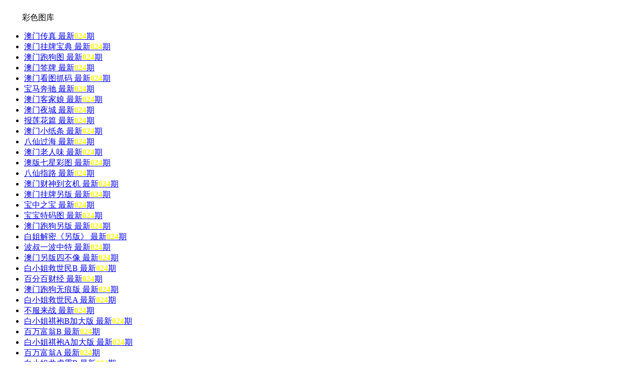

--- FILE ---
content_type: text/html; charset=utf-8
request_url: https://gclqlfxx.com/k_imageslist.aspx
body_size: 18427
content:
<!doctype html>
<html lang="en">
<head>
    <meta charset="utf-8">
    <title>彩色图库</title>
    <meta name="keywords" content="彩色图库" />
    <meta name="description" content="彩色图库" />
    <meta name="viewport" content="width=device-width, initial-scale=1.0, maximum-scale=1.0, minimum-scale=1.0, user-scalable=no, minimal-ui">
    <link rel="stylesheet" href="/css/style7/style.css" />
    <link rel="stylesheet" href="/css/style7/images.css" />
    <script src="/js/jquery-1.11.2.min.js"></script>
    <script src="/js/common.js"></script>
</head>
<body>
    <header>
        <span class="back" onclick="javascript:history.back(-1);"><img src="/css/style7/back.png" alt=""></span>
        <span class="list">彩色图库</span>
        <a class="home" href="/"><img src="/css/style7/home.png" alt=""></a>
    </header>
    <section>
        <div id="list-wrapper">
            <!--正文内容-->
            <ul class="indexed-list">
                <li>
                        <a href="k_images.aspx?id=2&qi=024">
                            澳门传真                            <span>最新<b style="color:#ff0;">024</b>期</span>
                        </a>
                    </li><li>
                        <a href="k_images.aspx?id=3&qi=024">
                            澳门挂牌宝典                            <span>最新<b style="color:#ff0;">024</b>期</span>
                        </a>
                    </li><li>
                        <a href="k_images.aspx?id=4&qi=024">
                            澳门跑狗图                            <span>最新<b style="color:#ff0;">024</b>期</span>
                        </a>
                    </li><li>
                        <a href="k_images.aspx?id=5&qi=024">
                            澳门签牌                            <span>最新<b style="color:#ff0;">024</b>期</span>
                        </a>
                    </li><li>
                        <a href="k_images.aspx?id=6&qi=024">
                            澳门看图抓码                            <span>最新<b style="color:#ff0;">024</b>期</span>
                        </a>
                    </li><li>
                        <a href="k_images.aspx?id=7&qi=024">
                            宝马奔驰                            <span>最新<b style="color:#ff0;">024</b>期</span>
                        </a>
                    </li><li>
                        <a href="k_images.aspx?id=8&qi=024">
                            澳门客家娘                            <span>最新<b style="color:#ff0;">024</b>期</span>
                        </a>
                    </li><li>
                        <a href="k_images.aspx?id=9&qi=024">
                            澳门夜城                            <span>最新<b style="color:#ff0;">024</b>期</span>
                        </a>
                    </li><li>
                        <a href="k_images.aspx?id=10&qi=024">
                            报莲花篇                            <span>最新<b style="color:#ff0;">024</b>期</span>
                        </a>
                    </li><li>
                        <a href="k_images.aspx?id=11&qi=024">
                            澳门小纸条                            <span>最新<b style="color:#ff0;">024</b>期</span>
                        </a>
                    </li><li>
                        <a href="k_images.aspx?id=13&qi=024">
                            八仙过海                            <span>最新<b style="color:#ff0;">024</b>期</span>
                        </a>
                    </li><li>
                        <a href="k_images.aspx?id=14&qi=024">
                            澳门老人味                            <span>最新<b style="color:#ff0;">024</b>期</span>
                        </a>
                    </li><li>
                        <a href="k_images.aspx?id=15&qi=024">
                            澳版七星彩图                            <span>最新<b style="color:#ff0;">024</b>期</span>
                        </a>
                    </li><li>
                        <a href="k_images.aspx?id=16&qi=024">
                            八仙指路                            <span>最新<b style="color:#ff0;">024</b>期</span>
                        </a>
                    </li><li>
                        <a href="k_images.aspx?id=17&qi=024">
                            澳门财神到玄机                            <span>最新<b style="color:#ff0;">024</b>期</span>
                        </a>
                    </li><li>
                        <a href="k_images.aspx?id=18&qi=024">
                            澳门挂牌另版                            <span>最新<b style="color:#ff0;">024</b>期</span>
                        </a>
                    </li><li>
                        <a href="k_images.aspx?id=19&qi=024">
                            宝中之宝                            <span>最新<b style="color:#ff0;">024</b>期</span>
                        </a>
                    </li><li>
                        <a href="k_images.aspx?id=20&qi=024">
                            宝宝特码图                            <span>最新<b style="color:#ff0;">024</b>期</span>
                        </a>
                    </li><li>
                        <a href="k_images.aspx?id=21&qi=024">
                            澳门跑狗另版                            <span>最新<b style="color:#ff0;">024</b>期</span>
                        </a>
                    </li><li>
                        <a href="k_images.aspx?id=22&qi=024">
                            白姐解密《另版》                            <span>最新<b style="color:#ff0;">024</b>期</span>
                        </a>
                    </li><li>
                        <a href="k_images.aspx?id=23&qi=024">
                            波叔一波中特                            <span>最新<b style="color:#ff0;">024</b>期</span>
                        </a>
                    </li><li>
                        <a href="k_images.aspx?id=24&qi=024">
                            澳门另版四不像                            <span>最新<b style="color:#ff0;">024</b>期</span>
                        </a>
                    </li><li>
                        <a href="k_images.aspx?id=25&qi=024">
                            白小姐救世民B                            <span>最新<b style="color:#ff0;">024</b>期</span>
                        </a>
                    </li><li>
                        <a href="k_images.aspx?id=26&qi=024">
                            百分百财经                            <span>最新<b style="color:#ff0;">024</b>期</span>
                        </a>
                    </li><li>
                        <a href="k_images.aspx?id=27&qi=024">
                            澳门跑狗无痕版                            <span>最新<b style="color:#ff0;">024</b>期</span>
                        </a>
                    </li><li>
                        <a href="k_images.aspx?id=28&qi=024">
                            白小姐救世民A                            <span>最新<b style="color:#ff0;">024</b>期</span>
                        </a>
                    </li><li>
                        <a href="k_images.aspx?id=29&qi=024">
                            不服来战                            <span>最新<b style="color:#ff0;">024</b>期</span>
                        </a>
                    </li><li>
                        <a href="k_images.aspx?id=30&qi=024">
                            白小姐祺袍B加大版                            <span>最新<b style="color:#ff0;">024</b>期</span>
                        </a>
                    </li><li>
                        <a href="k_images.aspx?id=31&qi=024">
                            百万富翁B                            <span>最新<b style="color:#ff0;">024</b>期</span>
                        </a>
                    </li><li>
                        <a href="k_images.aspx?id=32&qi=024">
                            白小姐祺袍A加大版                            <span>最新<b style="color:#ff0;">024</b>期</span>
                        </a>
                    </li><li>
                        <a href="k_images.aspx?id=33&qi=024">
                            百万富翁A                            <span>最新<b style="color:#ff0;">024</b>期</span>
                        </a>
                    </li><li>
                        <a href="k_images.aspx?id=34&qi=024">
                            白小姐龙虎霸B                            <span>最新<b style="color:#ff0;">024</b>期</span>
                        </a>
                    </li><li>
                        <a href="k_images.aspx?id=35&qi=024">
                            白小姐特码消息B                            <span>最新<b style="color:#ff0;">024</b>期</span>
                        </a>
                    </li><li>
                        <a href="k_images.aspx?id=36&qi=024">
                            白小姐龙虎霸A                            <span>最新<b style="color:#ff0;">024</b>期</span>
                        </a>
                    </li><li>
                        <a href="k_images.aspx?id=37&qi=024">
                            白小姐特码消息A                            <span>最新<b style="color:#ff0;">024</b>期</span>
                        </a>
                    </li><li>
                        <a href="k_images.aspx?id=38&qi=024">
                            白小姐特码救世B                            <span>最新<b style="color:#ff0;">024</b>期</span>
                        </a>
                    </li><li>
                        <a href="k_images.aspx?id=39&qi=024">
                            白小姐三点传密B                            <span>最新<b style="color:#ff0;">024</b>期</span>
                        </a>
                    </li><li>
                        <a href="k_images.aspx?id=40&qi=024">
                            白小姐特码救世A                            <span>最新<b style="color:#ff0;">024</b>期</span>
                        </a>
                    </li><li>
                        <a href="k_images.aspx?id=41&qi=024">
                            白小姐三点传密A                            <span>最新<b style="color:#ff0;">024</b>期</span>
                        </a>
                    </li><li>
                        <a href="k_images.aspx?id=42&qi=024">
                            白小姐急旋风B                            <span>最新<b style="color:#ff0;">024</b>期</span>
                        </a>
                    </li><li>
                        <a href="k_images.aspx?id=43&qi=024">
                            白小姐内幕B                            <span>最新<b style="color:#ff0;">024</b>期</span>
                        </a>
                    </li><li>
                        <a href="k_images.aspx?id=44&qi=024">
                            白小姐急旋风A                            <span>最新<b style="color:#ff0;">024</b>期</span>
                        </a>
                    </li><li>
                        <a href="k_images.aspx?id=45&qi=024">
                            白小姐内幕A                            <span>最新<b style="color:#ff0;">024</b>期</span>
                        </a>
                    </li><li>
                        <a href="k_images.aspx?id=46&qi=024">
                            白小姐必赢B                            <span>最新<b style="color:#ff0;">024</b>期</span>
                        </a>
                    </li><li>
                        <a href="k_images.aspx?id=47&qi=024">
                            白小姐龙卷风B                            <span>最新<b style="color:#ff0;">024</b>期</span>
                        </a>
                    </li><li>
                        <a href="k_images.aspx?id=48&qi=024">
                            白小姐必赢A                            <span>最新<b style="color:#ff0;">024</b>期</span>
                        </a>
                    </li><li>
                        <a href="k_images.aspx?id=49&qi=024">
                            白小姐龙卷风A                            <span>最新<b style="color:#ff0;">024</b>期</span>
                        </a>
                    </li><li>
                        <a href="k_images.aspx?id=50&qi=024">
                            白小姐祺袍B                            <span>最新<b style="color:#ff0;">024</b>期</span>
                        </a>
                    </li><li>
                        <a href="k_images.aspx?id=51&qi=024">
                            白小姐祺袍A                            <span>最新<b style="color:#ff0;">024</b>期</span>
                        </a>
                    </li><li>
                        <a href="k_images.aspx?id=52&qi=024">
                            白小姐特新刊B                            <span>最新<b style="color:#ff0;">024</b>期</span>
                        </a>
                    </li><li>
                        <a href="k_images.aspx?id=53&qi=024">
                            白小姐特新刊A                            <span>最新<b style="color:#ff0;">024</b>期</span>
                        </a>
                    </li><li>
                        <a href="k_images.aspx?id=54&qi=024">
                            波行肖尾藏特图                            <span>最新<b style="color:#ff0;">024</b>期</span>
                        </a>
                    </li><li>
                        <a href="k_images.aspx?id=55&qi=024">
                            白小姐新一代B                            <span>最新<b style="color:#ff0;">024</b>期</span>
                        </a>
                    </li><li>
                        <a href="k_images.aspx?id=56&qi=024">
                            八肖中特图                            <span>最新<b style="color:#ff0;">024</b>期</span>
                        </a>
                    </li><li>
                        <a href="k_images.aspx?id=57&qi=024">
                            白姐泄密                            <span>最新<b style="color:#ff0;">024</b>期</span>
                        </a>
                    </li><li>
                        <a href="k_images.aspx?id=58&qi=024">
                            白小姐新一代A                            <span>最新<b style="color:#ff0;">024</b>期</span>
                        </a>
                    </li><li>
                        <a href="k_images.aspx?id=59&qi=024">
                            波尾传真料                            <span>最新<b style="color:#ff0;">024</b>期</span>
                        </a>
                    </li><li>
                        <a href="k_images.aspx?id=60&qi=024">
                            博彩通B                            <span>最新<b style="color:#ff0;">024</b>期</span>
                        </a>
                    </li><li>
                        <a href="k_images.aspx?id=61&qi=024">
                            宝宝玄机报                            <span>最新<b style="color:#ff0;">024</b>期</span>
                        </a>
                    </li><li>
                        <a href="k_images.aspx?id=62&qi=024">
                            八仙过海                            <span>最新<b style="color:#ff0;">024</b>期</span>
                        </a>
                    </li><li>
                        <a href="k_images.aspx?id=63&qi=024">
                            博彩通A                            <span>最新<b style="color:#ff0;">024</b>期</span>
                        </a>
                    </li><li>
                        <a href="k_images.aspx?id=64&qi=024">
                            豹女郎                            <span>最新<b style="color:#ff0;">024</b>期</span>
                        </a>
                    </li><li>
                        <a href="k_images.aspx?id=65&qi=024">
                            宝典报                            <span>最新<b style="color:#ff0;">024</b>期</span>
                        </a>
                    </li><li>
                        <a href="k_images.aspx?id=66&qi=024">
                            博彩神算王                            <span>最新<b style="color:#ff0;">024</b>期</span>
                        </a>
                    </li><li>
                        <a href="k_images.aspx?id=67&qi=024">
                            八仙图                            <span>最新<b style="color:#ff0;">024</b>期</span>
                        </a>
                    </li><li>
                        <a href="k_images.aspx?id=68&qi=024">
                            爆码料B                            <span>最新<b style="color:#ff0;">024</b>期</span>
                        </a>
                    </li><li>
                        <a href="k_images.aspx?id=69&qi=024">
                            伯乐相马经                            <span>最新<b style="color:#ff0;">024</b>期</span>
                        </a>
                    </li><li>
                        <a href="k_images.aspx?id=70&qi=024">
                            白小姐透特                            <span>最新<b style="color:#ff0;">024</b>期</span>
                        </a>
                    </li><li>
                        <a href="k_images.aspx?id=71&qi=024">
                            爆码料A)                            <span>最新<b style="color:#ff0;">024</b>期</span>
                        </a>
                    </li><li>
                        <a href="k_images.aspx?id=72&qi=024">
                            白小姐特码信封                            <span>最新<b style="color:#ff0;">024</b>期</span>
                        </a>
                    </li><li>
                        <a href="k_images.aspx?id=73&qi=024">
                            博彩快迅                            <span>最新<b style="color:#ff0;">024</b>期</span>
                        </a>
                    </li><li>
                        <a href="k_images.aspx?id=74&qi=024">
                            帮您翻本B                            <span>最新<b style="color:#ff0;">024</b>期</span>
                        </a>
                    </li><li>
                        <a href="k_images.aspx?id=75&qi=024">
                            包租婆                            <span>最新<b style="color:#ff0;">024</b>期</span>
                        </a>
                    </li><li>
                        <a href="k_images.aspx?id=76&qi=024">
                            白小姐财务通                            <span>最新<b style="color:#ff0;">024</b>期</span>
                        </a>
                    </li><li>
                        <a href="k_images.aspx?id=77&qi=024">
                            帮您翻本A                            <span>最新<b style="color:#ff0;">024</b>期</span>
                        </a>
                    </li><li>
                        <a href="k_images.aspx?id=78&qi=024">
                            百蛇图                            <span>最新<b style="color:#ff0;">024</b>期</span>
                        </a>
                    </li><li>
                        <a href="k_images.aspx?id=79&qi=024">
                            白小姐点特码                            <span>最新<b style="color:#ff0;">024</b>期</span>
                        </a>
                    </li><li>
                        <a href="k_images.aspx?id=80&qi=024">
                            白小姐高级会员版                            <span>最新<b style="color:#ff0;">024</b>期</span>
                        </a>
                    </li><li>
                        <a href="k_images.aspx?id=81&qi=024">
                            博彩网平特报                            <span>最新<b style="color:#ff0;">024</b>期</span>
                        </a>
                    </li><li>
                        <a href="k_images.aspx?id=82&qi=024">
                            波肖门尾最佳公开版                            <span>最新<b style="color:#ff0;">024</b>期</span>
                        </a>
                    </li><li>
                        <a href="k_images.aspx?id=83&qi=024">
                            八卦乾坤                            <span>最新<b style="color:#ff0;">024</b>期</span>
                        </a>
                    </li><li>
                        <a href="k_images.aspx?id=84&qi=024">
                            百家乐玄机                            <span>最新<b style="color:#ff0;">024</b>期</span>
                        </a>
                    </li><li>
                        <a href="k_images.aspx?id=85&qi=024">
                            白小姐密论                            <span>最新<b style="color:#ff0;">024</b>期</span>
                        </a>
                    </li><li>
                        <a href="k_images.aspx?id=86&qi=024">
                            白小姐点金                            <span>最新<b style="color:#ff0;">024</b>期</span>
                        </a>
                    </li><li>
                        <a href="k_images.aspx?id=87&qi=024">
                            波色输光料                            <span>最新<b style="color:#ff0;">024</b>期</span>
                        </a>
                    </li><li>
                        <a href="k_images.aspx?id=88&qi=024">
                            波路五行                            <span>最新<b style="color:#ff0;">024</b>期</span>
                        </a>
                    </li><li>
                        <a href="k_images.aspx?id=89&qi=024">
                            爆料房单双波色料                            <span>最新<b style="color:#ff0;">024</b>期</span>
                        </a>
                    </li><li>
                        <a href="k_images.aspx?id=90&qi=024">
                            白姐解密                            <span>最新<b style="color:#ff0;">024</b>期</span>
                        </a>
                    </li><li>
                        <a href="k_images.aspx?id=91&qi=024">
                            白姐吉数精选                            <span>最新<b style="color:#ff0;">024</b>期</span>
                        </a>
                    </li><li>
                        <a href="k_images.aspx?id=92&qi=024">
                            白小姐传密                            <span>最新<b style="color:#ff0;">024</b>期</span>
                        </a>
                    </li><li>
                        <a href="k_images.aspx?id=93&qi=024">
                            白姐先锋诗                            <span>最新<b style="color:#ff0;">024</b>期</span>
                        </a>
                    </li><li>
                        <a href="k_images.aspx?id=94&qi=024">
                            百万秘典                            <span>最新<b style="color:#ff0;">024</b>期</span>
                        </a>
                    </li><li>
                        <a href="k_images.aspx?id=95&qi=024">
                            波贴天机                            <span>最新<b style="color:#ff0;">024</b>期</span>
                        </a>
                    </li><li>
                        <a href="k_images.aspx?id=96&qi=024">
                            宝宝平特                            <span>最新<b style="color:#ff0;">024</b>期</span>
                        </a>
                    </li><li>
                        <a href="k_images.aspx?id=97&qi=024">
                            财富赢家（七星彩）                            <span>最新<b style="color:#ff0;">024</b>期</span>
                        </a>
                    </li><li>
                        <a href="k_images.aspx?id=98&qi=024">
                            宝宝平特                            <span>最新<b style="color:#ff0;">024</b>期</span>
                        </a>
                    </li><li>
                        <a href="k_images.aspx?id=99&qi=024">
                            财门经                            <span>最新<b style="color:#ff0;">024</b>期</span>
                        </a>
                    </li><li>
                        <a href="k_images.aspx?id=100&qi=024">
                            八肖精选                            <span>最新<b style="color:#ff0;">024</b>期</span>
                        </a>
                    </li><li>
                        <a href="k_images.aspx?id=101&qi=024">
                            财富热线                            <span>最新<b style="color:#ff0;">024</b>期</span>
                        </a>
                    </li><li>
                        <a href="k_images.aspx?id=102&qi=024">
                            财神发料                            <span>最新<b style="color:#ff0;">024</b>期</span>
                        </a>
                    </li><li>
                        <a href="k_images.aspx?id=103&qi=024">
                            财神到                            <span>最新<b style="color:#ff0;">024</b>期</span>
                        </a>
                    </li><li>
                        <a href="k_images.aspx?id=104&qi=024">
                            创富C                            <span>最新<b style="color:#ff0;">024</b>期</span>
                        </a>
                    </li><li>
                        <a href="k_images.aspx?id=105&qi=024">
                            财神报                            <span>最新<b style="color:#ff0;">024</b>期</span>
                        </a>
                    </li><li>
                        <a href="k_images.aspx?id=106&qi=024">
                            创富B                            <span>最新<b style="color:#ff0;">024</b>期</span>
                        </a>
                    </li><li>
                        <a href="k_images.aspx?id=107&qi=024">
                            财富快车                            <span>最新<b style="color:#ff0;">024</b>期</span>
                        </a>
                    </li><li>
                        <a href="k_images.aspx?id=108&qi=024">
                            创富发财图                            <span>最新<b style="color:#ff0;">024</b>期</span>
                        </a>
                    </li><li>
                        <a href="k_images.aspx?id=109&qi=024">
                            创富A                            <span>最新<b style="color:#ff0;">024</b>期</span>
                        </a>
                    </li><li>
                        <a href="k_images.aspx?id=110&qi=024">
                            财神报                            <span>最新<b style="color:#ff0;">024</b>期</span>
                        </a>
                    </li><li>
                        <a href="k_images.aspx?id=111&qi=024">
                            创富专刊A                            <span>最新<b style="color:#ff0;">024</b>期</span>
                        </a>
                    </li><li>
                        <a href="k_images.aspx?id=112&qi=024">
                            潮州六合赌王B                            <span>最新<b style="color:#ff0;">024</b>期</span>
                        </a>
                    </li><li>
                        <a href="k_images.aspx?id=113&qi=024">
                            茶湾港料《另版》                            <span>最新<b style="color:#ff0;">024</b>期</span>
                        </a>
                    </li><li>
                        <a href="k_images.aspx?id=114&qi=024">
                            彩民之家A                            <span>最新<b style="color:#ff0;">024</b>期</span>
                        </a>
                    </li><li>
                        <a href="k_images.aspx?id=115&qi=024">
                            潮州六合赌王A                            <span>最新<b style="color:#ff0;">024</b>期</span>
                        </a>
                    </li><li>
                        <a href="k_images.aspx?id=116&qi=024">
                            财神指路B                            <span>最新<b style="color:#ff0;">024</b>期</span>
                        </a>
                    </li><li>
                        <a href="k_images.aspx?id=117&qi=024">
                            彩卷后庄B                            <span>最新<b style="color:#ff0;">024</b>期</span>
                        </a>
                    </li><li>
                        <a href="k_images.aspx?id=118&qi=024">
                            潮汕心经B                            <span>最新<b style="color:#ff0;">024</b>期</span>
                        </a>
                    </li><li>
                        <a href="k_images.aspx?id=119&qi=024">
                            财神指路A                            <span>最新<b style="color:#ff0;">024</b>期</span>
                        </a>
                    </li><li>
                        <a href="k_images.aspx?id=120&qi=024">
                            彩卷后庄A                            <span>最新<b style="color:#ff0;">024</b>期</span>
                        </a>
                    </li><li>
                        <a href="k_images.aspx?id=121&qi=024">
                            潮汕心经A                            <span>最新<b style="color:#ff0;">024</b>期</span>
                        </a>
                    </li><li>
                        <a href="k_images.aspx?id=122&qi=024">
                            财经时报                            <span>最新<b style="color:#ff0;">024</b>期</span>
                        </a>
                    </li><li>
                        <a href="k_images.aspx?id=123&qi=024">
                            彩道A                            <span>最新<b style="color:#ff0;">024</b>期</span>
                        </a>
                    </li><li>
                        <a href="k_images.aspx?id=124&qi=024">
                            潮汕赌经B                            <span>最新<b style="color:#ff0;">024</b>期</span>
                        </a>
                    </li><li>
                        <a href="k_images.aspx?id=125&qi=024">
                            财经赌侠                            <span>最新<b style="color:#ff0;">024</b>期</span>
                        </a>
                    </li><li>
                        <a href="k_images.aspx?id=126&qi=024">
                            创富D                            <span>最新<b style="color:#ff0;">024</b>期</span>
                        </a>
                    </li><li>
                        <a href="k_images.aspx?id=127&qi=024">
                            潮汕赌经A                            <span>最新<b style="color:#ff0;">024</b>期</span>
                        </a>
                    </li><li>
                        <a href="k_images.aspx?id=128&qi=024">
                            茶湾港料                            <span>最新<b style="color:#ff0;">024</b>期</span>
                        </a>
                    </li><li>
                        <a href="k_images.aspx?id=129&qi=024">
                            彩色正版澳门老鼠报                            <span>最新<b style="color:#ff0;">024</b>期</span>
                        </a>
                    </li><li>
                        <a href="k_images.aspx?id=130&qi=024">
                            创富赌王信箱                            <span>最新<b style="color:#ff0;">024</b>期</span>
                        </a>
                    </li><li>
                        <a href="k_images.aspx?id=131&qi=024">
                            传真八点来料                            <span>最新<b style="color:#ff0;">024</b>期</span>
                        </a>
                    </li><li>
                        <a href="k_images.aspx?id=132&qi=024">
                            传密心水报                            <span>最新<b style="color:#ff0;">024</b>期</span>
                        </a>
                    </li><li>
                        <a href="k_images.aspx?id=133&qi=024">
                            彩民信封                            <span>最新<b style="color:#ff0;">024</b>期</span>
                        </a>
                    </li><li>
                        <a href="k_images.aspx?id=134&qi=024">
                            大刀皇之(世纪之星)                            <span>最新<b style="color:#ff0;">024</b>期</span>
                        </a>
                    </li><li>
                        <a href="k_images.aspx?id=135&qi=024">
                            财神六肖                            <span>最新<b style="color:#ff0;">024</b>期</span>
                        </a>
                    </li><li>
                        <a href="k_images.aspx?id=136&qi=024">
                            大刀皇之(梦幻组合)                            <span>最新<b style="color:#ff0;">024</b>期</span>
                        </a>
                    </li><li>
                        <a href="k_images.aspx?id=137&qi=024">
                            彩霸王六肖                            <span>最新<b style="color:#ff0;">024</b>期</span>
                        </a>
                    </li><li>
                        <a href="k_images.aspx?id=138&qi=024">
                            赌神至尊                            <span>最新<b style="color:#ff0;">024</b>期</span>
                        </a>
                    </li><li>
                        <a href="k_images.aspx?id=139&qi=024">
                            财神爷散财                            <span>最新<b style="color:#ff0;">024</b>期</span>
                        </a>
                    </li><li>
                        <a href="k_images.aspx?id=140&qi=024">
                            赌王心经                            <span>最新<b style="color:#ff0;">024</b>期</span>
                        </a>
                    </li><li>
                        <a href="k_images.aspx?id=141&qi=024">
                            东成西就                            <span>最新<b style="color:#ff0;">024</b>期</span>
                        </a>
                    </li><li>
                        <a href="k_images.aspx?id=142&qi=024">
                            道人内经                            <span>最新<b style="color:#ff0;">024</b>期</span>
                        </a>
                    </li><li>
                        <a href="k_images.aspx?id=143&qi=024">
                            东南漫画                            <span>最新<b style="color:#ff0;">024</b>期</span>
                        </a>
                    </li><li>
                        <a href="k_images.aspx?id=144&qi=024">
                            东方神话                            <span>最新<b style="color:#ff0;">024</b>期</span>
                        </a>
                    </li><li>
                        <a href="k_images.aspx?id=145&qi=024">
                            典语成钱                            <span>最新<b style="color:#ff0;">024</b>期</span>
                        </a>
                    </li><li>
                        <a href="k_images.aspx?id=146&qi=024">
                            赌彩曾机                            <span>最新<b style="color:#ff0;">024</b>期</span>
                        </a>
                    </li><li>
                        <a href="k_images.aspx?id=147&qi=024">
                            单双中特图                            <span>最新<b style="color:#ff0;">024</b>期</span>
                        </a>
                    </li><li>
                        <a href="k_images.aspx?id=148&qi=024">
                            赌经精选                            <span>最新<b style="color:#ff0;">024</b>期</span>
                        </a>
                    </li><li>
                        <a href="k_images.aspx?id=149&qi=024">
                            赌王心水报                            <span>最新<b style="color:#ff0;">024</b>期</span>
                        </a>
                    </li><li>
                        <a href="k_images.aspx?id=150&qi=024">
                            独一无二(正)                            <span>最新<b style="color:#ff0;">024</b>期</span>
                        </a>
                    </li><li>
                        <a href="k_images.aspx?id=151&qi=024">
                            大本营                            <span>最新<b style="color:#ff0;">024</b>期</span>
                        </a>
                    </li><li>
                        <a href="k_images.aspx?id=152&qi=024">
                            大本营                            <span>最新<b style="color:#ff0;">024</b>期</span>
                        </a>
                    </li><li>
                        <a href="k_images.aspx?id=153&qi=024">
                            东方心经B                            <span>最新<b style="color:#ff0;">024</b>期</span>
                        </a>
                    </li><li>
                        <a href="k_images.aspx?id=154&qi=024">
                            大富大贵                            <span>最新<b style="color:#ff0;">024</b>期</span>
                        </a>
                    </li><li>
                        <a href="k_images.aspx?id=155&qi=024">
                            东方心经A                            <span>最新<b style="color:#ff0;">024</b>期</span>
                        </a>
                    </li><li>
                        <a href="k_images.aspx?id=156&qi=024">
                            赌神兔报                            <span>最新<b style="color:#ff0;">024</b>期</span>
                        </a>
                    </li><li>
                        <a href="k_images.aspx?id=157&qi=024">
                            赌神通天报                            <span>最新<b style="color:#ff0;">024</b>期</span>
                        </a>
                    </li><li>
                        <a href="k_images.aspx?id=158&qi=024">
                            东方心经B加大版                            <span>最新<b style="color:#ff0;">024</b>期</span>
                        </a>
                    </li><li>
                        <a href="k_images.aspx?id=159&qi=024">
                            赌神蛇报                            <span>最新<b style="color:#ff0;">024</b>期</span>
                        </a>
                    </li><li>
                        <a href="k_images.aspx?id=160&qi=024">
                            道人救生报                            <span>最新<b style="color:#ff0;">024</b>期</span>
                        </a>
                    </li><li>
                        <a href="k_images.aspx?id=161&qi=024">
                            东方心经A加大版                            <span>最新<b style="color:#ff0;">024</b>期</span>
                        </a>
                    </li><li>
                        <a href="k_images.aspx?id=162&qi=024">
                            赌神牛报                            <span>最新<b style="color:#ff0;">024</b>期</span>
                        </a>
                    </li><li>
                        <a href="k_images.aspx?id=163&qi=024">
                            当期狗仔版                            <span>最新<b style="color:#ff0;">024</b>期</span>
                        </a>
                    </li><li>
                        <a href="k_images.aspx?id=164&qi=024">
                            当日特码玄机报                            <span>最新<b style="color:#ff0;">024</b>期</span>
                        </a>
                    </li><li>
                        <a href="k_images.aspx?id=165&qi=024">
                            赌神龙报                            <span>最新<b style="color:#ff0;">024</b>期</span>
                        </a>
                    </li><li>
                        <a href="k_images.aspx?id=166&qi=024">
                            大刀皇                            <span>最新<b style="color:#ff0;">024</b>期</span>
                        </a>
                    </li><li>
                        <a href="k_images.aspx?id=167&qi=024">
                            独一无二                            <span>最新<b style="color:#ff0;">024</b>期</span>
                        </a>
                    </li><li>
                        <a href="k_images.aspx?id=168&qi=024">
                            赌神鸡报                            <span>最新<b style="color:#ff0;">024</b>期</span>
                        </a>
                    </li><li>
                        <a href="k_images.aspx?id=169&qi=024">
                            大刀彩霸王B                            <span>最新<b style="color:#ff0;">024</b>期</span>
                        </a>
                    </li><li>
                        <a href="k_images.aspx?id=170&qi=024">
                            大陆仔                            <span>最新<b style="color:#ff0;">024</b>期</span>
                        </a>
                    </li><li>
                        <a href="k_images.aspx?id=171&qi=024">
                            赌神虎报                            <span>最新<b style="color:#ff0;">024</b>期</span>
                        </a>
                    </li><li>
                        <a href="k_images.aspx?id=172&qi=024">
                            大刀彩霸王A                            <span>最新<b style="color:#ff0;">024</b>期</span>
                        </a>
                    </li><li>
                        <a href="k_images.aspx?id=173&qi=024">
                            大陆报                            <span>最新<b style="color:#ff0;">024</b>期</span>
                        </a>
                    </li><li>
                        <a href="k_images.aspx?id=174&qi=024">
                            赌神猴报                            <span>最新<b style="color:#ff0;">024</b>期</span>
                        </a>
                    </li><li>
                        <a href="k_images.aspx?id=175&qi=024">
                            当日玄机精品报B                            <span>最新<b style="color:#ff0;">024</b>期</span>
                        </a>
                    </li><li>
                        <a href="k_images.aspx?id=176&qi=024">
                            赌王心经                            <span>最新<b style="color:#ff0;">024</b>期</span>
                        </a>
                    </li><li>
                        <a href="k_images.aspx?id=177&qi=024">
                            赌神狗报                            <span>最新<b style="color:#ff0;">024</b>期</span>
                        </a>
                    </li><li>
                        <a href="k_images.aspx?id=178&qi=024">
                            当日玄机精品报A                            <span>最新<b style="color:#ff0;">024</b>期</span>
                        </a>
                    </li><li>
                        <a href="k_images.aspx?id=179&qi=024">
                            单双各四肖图                            <span>最新<b style="color:#ff0;">024</b>期</span>
                        </a>
                    </li><li>
                        <a href="k_images.aspx?id=180&qi=024">
                            当日玄机-1                            <span>最新<b style="color:#ff0;">024</b>期</span>
                        </a>
                    </li><li>
                        <a href="k_images.aspx?id=181&qi=024">
                            大陆通天报                            <span>最新<b style="color:#ff0;">024</b>期</span>
                        </a>
                    </li><li>
                        <a href="k_images.aspx?id=182&qi=024">
                            大话特码                            <span>最新<b style="color:#ff0;">024</b>期</span>
                        </a>
                    </li><li>
                        <a href="k_images.aspx?id=183&qi=024">
                            当日玄机-2                            <span>最新<b style="color:#ff0;">024</b>期</span>
                        </a>
                    </li><li>
                        <a href="k_images.aspx?id=184&qi=024">
                            独家梅花来料                            <span>最新<b style="color:#ff0;">024</b>期</span>
                        </a>
                    </li><li>
                        <a href="k_images.aspx?id=185&qi=024">
                            二代凤凰报                            <span>最新<b style="color:#ff0;">024</b>期</span>
                        </a>
                    </li><li>
                        <a href="k_images.aspx?id=186&qi=024">
                            德福献码(信封)                            <span>最新<b style="color:#ff0;">024</b>期</span>
                        </a>
                    </li><li>
                        <a href="k_images.aspx?id=187&qi=024">
                            凤凰天机图                            <span>最新<b style="color:#ff0;">024</b>期</span>
                        </a>
                    </li><li>
                        <a href="k_images.aspx?id=188&qi=024">
                            当日特码玄机-2                            <span>最新<b style="color:#ff0;">024</b>期</span>
                        </a>
                    </li><li>
                        <a href="k_images.aspx?id=189&qi=024">
                            佛祖禁肖图                            <span>最新<b style="color:#ff0;">024</b>期</span>
                        </a>
                    </li><li>
                        <a href="k_images.aspx?id=190&qi=024">
                            当日特码玄机-1                            <span>最新<b style="color:#ff0;">024</b>期</span>
                        </a>
                    </li><li>
                        <a href="k_images.aspx?id=191&qi=024">
                            发财秘诀                            <span>最新<b style="color:#ff0;">024</b>期</span>
                        </a>
                    </li><li>
                        <a href="k_images.aspx?id=192&qi=024">
                            点将单                            <span>最新<b style="color:#ff0;">024</b>期</span>
                        </a>
                    </li><li>
                        <a href="k_images.aspx?id=193&qi=024">
                            翡翠马经                            <span>最新<b style="color:#ff0;">024</b>期</span>
                        </a>
                    </li><li>
                        <a href="k_images.aspx?id=194&qi=024">
                            赌王投注解密                            <span>最新<b style="color:#ff0;">024</b>期</span>
                        </a>
                    </li><li>
                        <a href="k_images.aspx?id=195&qi=024">
                            凤凰报                            <span>最新<b style="color:#ff0;">024</b>期</span>
                        </a>
                    </li><li>
                        <a href="k_images.aspx?id=196&qi=024">
                            电脑会员-绝杀四肖                            <span>最新<b style="color:#ff0;">024</b>期</span>
                        </a>
                    </li><li>
                        <a href="k_images.aspx?id=197&qi=024">
                            凤凰卜挂                            <span>最新<b style="color:#ff0;">024</b>期</span>
                        </a>
                    </li><li>
                        <a href="k_images.aspx?id=198&qi=024">
                            二尾四码                            <span>最新<b style="color:#ff0;">024</b>期</span>
                        </a>
                    </li><li>
                        <a href="k_images.aspx?id=199&qi=024">
                            凤姐30码                            <span>最新<b style="color:#ff0;">024</b>期</span>
                        </a>
                    </li><li>
                        <a href="k_images.aspx?id=200&qi=024">
                            发财报                            <span>最新<b style="color:#ff0;">024</b>期</span>
                        </a>
                    </li><li>
                        <a href="k_images.aspx?id=201&qi=024">
                            发财宝典                            <span>最新<b style="color:#ff0;">024</b>期</span>
                        </a>
                    </li><li>
                        <a href="k_images.aspx?id=202&qi=024">
                            富婆透密数                            <span>最新<b style="color:#ff0;">024</b>期</span>
                        </a>
                    </li><li>
                        <a href="k_images.aspx?id=203&qi=024">
                            发财秘籍B                            <span>最新<b style="color:#ff0;">024</b>期</span>
                        </a>
                    </li><li>
                        <a href="k_images.aspx?id=204&qi=024">
                            富婆六合仙机                            <span>最新<b style="color:#ff0;">024</b>期</span>
                        </a>
                    </li><li>
                        <a href="k_images.aspx?id=205&qi=024">
                            发财秘籍A                            <span>最新<b style="color:#ff0;">024</b>期</span>
                        </a>
                    </li><li>
                        <a href="k_images.aspx?id=206&qi=024">
                            风云榜                            <span>最新<b style="color:#ff0;">024</b>期</span>
                        </a>
                    </li><li>
                        <a href="k_images.aspx?id=207&qi=024">
                            福至心灵                            <span>最新<b style="color:#ff0;">024</b>期</span>
                        </a>
                    </li><li>
                        <a href="k_images.aspx?id=208&qi=024">
                            佛祖救世                            <span>最新<b style="color:#ff0;">024</b>期</span>
                        </a>
                    </li><li>
                        <a href="k_images.aspx?id=209&qi=024">
                            凤凰马经(信封)                            <span>最新<b style="color:#ff0;">024</b>期</span>
                        </a>
                    </li><li>
                        <a href="k_images.aspx?id=210&qi=024">
                            发财致富                            <span>最新<b style="color:#ff0;">024</b>期</span>
                        </a>
                    </li><li>
                        <a href="k_images.aspx?id=211&qi=024">
                            发财献策                            <span>最新<b style="color:#ff0;">024</b>期</span>
                        </a>
                    </li><li>
                        <a href="k_images.aspx?id=212&qi=024">
                            逢赌必羸                            <span>最新<b style="color:#ff0;">024</b>期</span>
                        </a>
                    </li><li>
                        <a href="k_images.aspx?id=213&qi=024">
                            佛主密报-莲花双宝                            <span>最新<b style="color:#ff0;">024</b>期</span>
                        </a>
                    </li><li>
                        <a href="k_images.aspx?id=214&qi=024">
                            福音报B                            <span>最新<b style="color:#ff0;">024</b>期</span>
                        </a>
                    </li><li>
                        <a href="k_images.aspx?id=215&qi=024">
                            翡翠报                            <span>最新<b style="color:#ff0;">024</b>期</span>
                        </a>
                    </li><li>
                        <a href="k_images.aspx?id=216&qi=024">
                            翡翠秘笈                            <span>最新<b style="color:#ff0;">024</b>期</span>
                        </a>
                    </li><li>
                        <a href="k_images.aspx?id=217&qi=024">
                            福音报A                            <span>最新<b style="color:#ff0;">024</b>期</span>
                        </a>
                    </li><li>
                        <a href="k_images.aspx?id=218&qi=024">
                            佛祖禁肖图                            <span>最新<b style="color:#ff0;">024</b>期</span>
                        </a>
                    </li><li>
                        <a href="k_images.aspx?id=219&qi=024">
                            富婆                            <span>最新<b style="color:#ff0;">024</b>期</span>
                        </a>
                    </li><li>
                        <a href="k_images.aspx?id=220&qi=024">
                            福建赌经B                            <span>最新<b style="color:#ff0;">024</b>期</span>
                        </a>
                    </li><li>
                        <a href="k_images.aspx?id=221&qi=024">
                            福星送特                            <span>最新<b style="color:#ff0;">024</b>期</span>
                        </a>
                    </li><li>
                        <a href="k_images.aspx?id=222&qi=024">
                            佛祖救世报                            <span>最新<b style="color:#ff0;">024</b>期</span>
                        </a>
                    </li><li>
                        <a href="k_images.aspx?id=223&qi=024">
                            福建赌经A                            <span>最新<b style="color:#ff0;">024</b>期</span>
                        </a>
                    </li><li>
                        <a href="k_images.aspx?id=224&qi=024">
                            凤凰闲情C                            <span>最新<b style="color:#ff0;">024</b>期</span>
                        </a>
                    </li><li>
                        <a href="k_images.aspx?id=225&qi=024">
                            福利传真                            <span>最新<b style="color:#ff0;">024</b>期</span>
                        </a>
                    </li><li>
                        <a href="k_images.aspx?id=226&qi=024">
                            翡翠秘笈(信封)(另版)                            <span>最新<b style="color:#ff0;">024</b>期</span>
                        </a>
                    </li><li>
                        <a href="k_images.aspx?id=227&qi=024">
                            凤凰闲情B                            <span>最新<b style="color:#ff0;">024</b>期</span>
                        </a>
                    </li><li>
                        <a href="k_images.aspx?id=228&qi=024">
                            发财波局                            <span>最新<b style="color:#ff0;">024</b>期</span>
                        </a>
                    </li><li>
                        <a href="k_images.aspx?id=229&qi=024">
                            发财诗-AB                            <span>最新<b style="color:#ff0;">024</b>期</span>
                        </a>
                    </li><li>
                        <a href="k_images.aspx?id=230&qi=024">
                            凤凰闲情A                            <span>最新<b style="color:#ff0;">024</b>期</span>
                        </a>
                    </li><li>
                        <a href="k_images.aspx?id=231&qi=024">
                            飞龙在天                            <span>最新<b style="color:#ff0;">024</b>期</span>
                        </a>
                    </li><li>
                        <a href="k_images.aspx?id=232&qi=024">
                            管家婆                            <span>最新<b style="color:#ff0;">024</b>期</span>
                        </a>
                    </li><li>
                        <a href="k_images.aspx?id=233&qi=024">
                            观音解签                            <span>最新<b style="color:#ff0;">024</b>期</span>
                        </a>
                    </li><li>
                        <a href="k_images.aspx?id=234&qi=024">
                            复试连                            <span>最新<b style="color:#ff0;">024</b>期</span>
                        </a>
                    </li><li>
                        <a href="k_images.aspx?id=235&qi=024">
                            挂牌图                            <span>最新<b style="color:#ff0;">024</b>期</span>
                        </a>
                    </li><li>
                        <a href="k_images.aspx?id=236&qi=024">
                            观音救世                            <span>最新<b style="color:#ff0;">024</b>期</span>
                        </a>
                    </li><li>
                        <a href="k_images.aspx?id=237&qi=024">
                            高清跑狗图                            <span>最新<b style="color:#ff0;">024</b>期</span>
                        </a>
                    </li><li>
                        <a href="k_images.aspx?id=238&qi=024">
                            观音彩报                            <span>最新<b style="color:#ff0;">024</b>期</span>
                        </a>
                    </li><li>
                        <a href="k_images.aspx?id=239&qi=024">
                            功夫早茶                            <span>最新<b style="color:#ff0;">024</b>期</span>
                        </a>
                    </li><li>
                        <a href="k_images.aspx?id=240&qi=024">
                            挂牌平特报                            <span>最新<b style="color:#ff0;">024</b>期</span>
                        </a>
                    </li><li>
                        <a href="k_images.aspx?id=241&qi=024">
                            鬼谷子爆一肖                            <span>最新<b style="color:#ff0;">024</b>期</span>
                        </a>
                    </li><li>
                        <a href="k_images.aspx?id=242&qi=024">
                            港彩连连中                            <span>最新<b style="color:#ff0;">024</b>期</span>
                        </a>
                    </li><li>
                        <a href="k_images.aspx?id=243&qi=024">
                            挂牌内幕图                            <span>最新<b style="color:#ff0;">024</b>期</span>
                        </a>
                    </li><li>
                        <a href="k_images.aspx?id=244&qi=024">
                            高级内部绝杀                            <span>最新<b style="color:#ff0;">024</b>期</span>
                        </a>
                    </li><li>
                        <a href="k_images.aspx?id=245&qi=024">
                            公证处A                            <span>最新<b style="color:#ff0;">024</b>期</span>
                        </a>
                    </li><li>
                        <a href="k_images.aspx?id=246&qi=024">
                            关公砍杀                            <span>最新<b style="color:#ff0;">024</b>期</span>
                        </a>
                    </li><li>
                        <a href="k_images.aspx?id=247&qi=024">
                            公证处B                            <span>最新<b style="color:#ff0;">024</b>期</span>
                        </a>
                    </li><li>
                        <a href="k_images.aspx?id=248&qi=024">
                            港台神算B                            <span>最新<b style="color:#ff0;">024</b>期</span>
                        </a>
                    </li><li>
                        <a href="k_images.aspx?id=249&qi=024">
                            改不了剁手                            <span>最新<b style="color:#ff0;">024</b>期</span>
                        </a>
                    </li><li>
                        <a href="k_images.aspx?id=250&qi=024">
                            港台神算A                            <span>最新<b style="color:#ff0;">024</b>期</span>
                        </a>
                    </li><li>
                        <a href="k_images.aspx?id=251&qi=024">
                            港澳赌王B                            <span>最新<b style="color:#ff0;">024</b>期</span>
                        </a>
                    </li><li>
                        <a href="k_images.aspx?id=252&qi=024">
                            港澳赌王A                            <span>最新<b style="color:#ff0;">024</b>期</span>
                        </a>
                    </li><li>
                        <a href="k_images.aspx?id=253&qi=024">
                            港澳大拼盘B                            <span>最新<b style="color:#ff0;">024</b>期</span>
                        </a>
                    </li><li>
                        <a href="k_images.aspx?id=254&qi=024">
                            挂牌解特码B                            <span>最新<b style="color:#ff0;">024</b>期</span>
                        </a>
                    </li><li>
                        <a href="k_images.aspx?id=255&qi=024">
                            港澳大拼盘A                            <span>最新<b style="color:#ff0;">024</b>期</span>
                        </a>
                    </li><li>
                        <a href="k_images.aspx?id=256&qi=024">
                            挂牌解特码A                            <span>最新<b style="color:#ff0;">024</b>期</span>
                        </a>
                    </li><li>
                        <a href="k_images.aspx?id=257&qi=024">
                            港姐密报A                            <span>最新<b style="color:#ff0;">024</b>期</span>
                        </a>
                    </li><li>
                        <a href="k_images.aspx?id=258&qi=024">
                            管家婆内部透密                            <span>最新<b style="color:#ff0;">024</b>期</span>
                        </a>
                    </li><li>
                        <a href="k_images.aspx?id=259&qi=024">
                            港龙报                            <span>最新<b style="color:#ff0;">024</b>期</span>
                        </a>
                    </li><li>
                        <a href="k_images.aspx?id=260&qi=024">
                            管家婆抓特码B                            <span>最新<b style="color:#ff0;">024</b>期</span>
                        </a>
                    </li><li>
                        <a href="k_images.aspx?id=261&qi=024">
                            狗不理特码报                            <span>最新<b style="color:#ff0;">024</b>期</span>
                        </a>
                    </li><li>
                        <a href="k_images.aspx?id=262&qi=024">
                            港澳内幕报                            <span>最新<b style="color:#ff0;">024</b>期</span>
                        </a>
                    </li><li>
                        <a href="k_images.aspx?id=263&qi=024">
                            管家婆抓特码A                            <span>最新<b style="color:#ff0;">024</b>期</span>
                        </a>
                    </li><li>
                        <a href="k_images.aspx?id=264&qi=024">
                            管家爆特精版                            <span>最新<b style="color:#ff0;">024</b>期</span>
                        </a>
                    </li><li>
                        <a href="k_images.aspx?id=265&qi=024">
                            管家婆心水报B                            <span>最新<b style="color:#ff0;">024</b>期</span>
                        </a>
                    </li><li>
                        <a href="k_images.aspx?id=266&qi=024">
                            挂牌平特                            <span>最新<b style="color:#ff0;">024</b>期</span>
                        </a>
                    </li><li>
                        <a href="k_images.aspx?id=267&qi=024">
                            拐李特码诗                            <span>最新<b style="color:#ff0;">024</b>期</span>
                        </a>
                    </li><li>
                        <a href="k_images.aspx?id=268&qi=024">
                            管家婆心水报A                            <span>最新<b style="color:#ff0;">024</b>期</span>
                        </a>
                    </li><li>
                        <a href="k_images.aspx?id=269&qi=024">
                            挂牌天书                            <span>最新<b style="color:#ff0;">024</b>期</span>
                        </a>
                    </li><li>
                        <a href="k_images.aspx?id=270&qi=024">
                            观音救世报                            <span>最新<b style="color:#ff0;">024</b>期</span>
                        </a>
                    </li><li>
                        <a href="k_images.aspx?id=271&qi=024">
                            广东彩王                            <span>最新<b style="color:#ff0;">024</b>期</span>
                        </a>
                    </li><li>
                        <a href="k_images.aspx?id=272&qi=024">
                            挂牌解密                            <span>最新<b style="color:#ff0;">024</b>期</span>
                        </a>
                    </li><li>
                        <a href="k_images.aspx?id=273&qi=024">
                            港霸报                            <span>最新<b style="color:#ff0;">024</b>期</span>
                        </a>
                    </li><li>
                        <a href="k_images.aspx?id=274&qi=024">
                            狗头传密                            <span>最新<b style="color:#ff0;">024</b>期</span>
                        </a>
                    </li><li>
                        <a href="k_images.aspx?id=275&qi=024">
                            挂牌寻宝                            <span>最新<b style="color:#ff0;">024</b>期</span>
                        </a>
                    </li><li>
                        <a href="k_images.aspx?id=276&qi=024">
                            港澳报                            <span>最新<b style="color:#ff0;">024</b>期</span>
                        </a>
                    </li><li>
                        <a href="k_images.aspx?id=277&qi=024">
                            港彩内幕报                            <span>最新<b style="color:#ff0;">024</b>期</span>
                        </a>
                    </li><li>
                        <a href="k_images.aspx?id=278&qi=024">
                            挂牌玄机                            <span>最新<b style="color:#ff0;">024</b>期</span>
                        </a>
                    </li><li>
                        <a href="k_images.aspx?id=279&qi=024">
                            港婆                            <span>最新<b style="color:#ff0;">024</b>期</span>
                        </a>
                    </li><li>
                        <a href="k_images.aspx?id=280&qi=024">
                            港姐密报B                            <span>最新<b style="color:#ff0;">024</b>期</span>
                        </a>
                    </li><li>
                        <a href="k_images.aspx?id=281&qi=024">
                            管家婆                            <span>最新<b style="color:#ff0;">024</b>期</span>
                        </a>
                    </li><li>
                        <a href="k_images.aspx?id=282&qi=024">
                            广州传真中特诗                            <span>最新<b style="color:#ff0;">024</b>期</span>
                        </a>
                    </li><li>
                        <a href="k_images.aspx?id=283&qi=024">
                            管家婆财经版                            <span>最新<b style="color:#ff0;">024</b>期</span>
                        </a>
                    </li><li>
                        <a href="k_images.aspx?id=284&qi=024">
                            广州传真猜特诗                            <span>最新<b style="color:#ff0;">024</b>期</span>
                        </a>
                    </li><li>
                        <a href="k_images.aspx?id=285&qi=024">
                            挂牌2                            <span>最新<b style="color:#ff0;">024</b>期</span>
                        </a>
                    </li><li>
                        <a href="k_images.aspx?id=286&qi=024">
                            观音心经                            <span>最新<b style="color:#ff0;">024</b>期</span>
                        </a>
                    </li><li>
                        <a href="k_images.aspx?id=287&qi=024">
                            挂牌1                            <span>最新<b style="color:#ff0;">024</b>期</span>
                        </a>
                    </li><li>
                        <a href="k_images.aspx?id=288&qi=024">
                            广东赌王                            <span>最新<b style="color:#ff0;">024</b>期</span>
                        </a>
                    </li><li>
                        <a href="k_images.aspx?id=289&qi=024">
                            关公杀一肖                            <span>最新<b style="color:#ff0;">024</b>期</span>
                        </a>
                    </li><li>
                        <a href="k_images.aspx?id=290&qi=024">
                            管家婆新传密                            <span>最新<b style="color:#ff0;">024</b>期</span>
                        </a>
                    </li><li>
                        <a href="k_images.aspx?id=291&qi=024">
                            红虎图                            <span>最新<b style="color:#ff0;">024</b>期</span>
                        </a>
                    </li><li>
                        <a href="k_images.aspx?id=292&qi=024">
                            狗头报                            <span>最新<b style="color:#ff0;">024</b>期</span>
                        </a>
                    </li><li>
                        <a href="k_images.aspx?id=293&qi=024">
                            火凤凰                            <span>最新<b style="color:#ff0;">024</b>期</span>
                        </a>
                    </li><li>
                        <a href="k_images.aspx?id=294&qi=024">
                            挂牌5                            <span>最新<b style="color:#ff0;">024</b>期</span>
                        </a>
                    </li><li>
                        <a href="k_images.aspx?id=295&qi=024">
                            火麒麟                            <span>最新<b style="color:#ff0;">024</b>期</span>
                        </a>
                    </li><li>
                        <a href="k_images.aspx?id=296&qi=024">
                            挂牌4                            <span>最新<b style="color:#ff0;">024</b>期</span>
                        </a>
                    </li><li>
                        <a href="k_images.aspx?id=297&qi=024">
                            红财神                            <span>最新<b style="color:#ff0;">024</b>期</span>
                        </a>
                    </li><li>
                        <a href="k_images.aspx?id=298&qi=024">
                            挂牌3                            <span>最新<b style="color:#ff0;">024</b>期</span>
                        </a>
                    </li><li>
                        <a href="k_images.aspx?id=299&qi=024">
                            黄财神                            <span>最新<b style="color:#ff0;">024</b>期</span>
                        </a>
                    </li><li>
                        <a href="k_images.aspx?id=300&qi=024">
                            惠泽了知                            <span>最新<b style="color:#ff0;">024</b>期</span>
                        </a>
                    </li><li>
                        <a href="k_images.aspx?id=301&qi=024">
                            胡巴抓码记                            <span>最新<b style="color:#ff0;">024</b>期</span>
                        </a>
                    </li><li>
                        <a href="k_images.aspx?id=302&qi=024">
                            红灯笼                            <span>最新<b style="color:#ff0;">024</b>期</span>
                        </a>
                    </li><li>
                        <a href="k_images.aspx?id=303&qi=024">
                            花仙子                            <span>最新<b style="color:#ff0;">024</b>期</span>
                        </a>
                    </li><li>
                        <a href="k_images.aspx?id=304&qi=024">
                            函家富贵-2                            <span>最新<b style="color:#ff0;">024</b>期</span>
                        </a>
                    </li><li>
                        <a href="k_images.aspx?id=305&qi=024">
                            黄金策略                            <span>最新<b style="color:#ff0;">024</b>期</span>
                        </a>
                    </li><li>
                        <a href="k_images.aspx?id=306&qi=024">
                            函家富贵-1                            <span>最新<b style="color:#ff0;">024</b>期</span>
                        </a>
                    </li><li>
                        <a href="k_images.aspx?id=307&qi=024">
                            濠江赌经B                            <span>最新<b style="color:#ff0;">024</b>期</span>
                        </a>
                    </li><li>
                        <a href="k_images.aspx?id=308&qi=024">
                            皇道吉日                            <span>最新<b style="color:#ff0;">024</b>期</span>
                        </a>
                    </li><li>
                        <a href="k_images.aspx?id=309&qi=024">
                            黄大仙救世B                            <span>最新<b style="color:#ff0;">024</b>期</span>
                        </a>
                    </li><li>
                        <a href="k_images.aspx?id=310&qi=024">
                            濠江赌经A                            <span>最新<b style="color:#ff0;">024</b>期</span>
                        </a>
                    </li><li>
                        <a href="k_images.aspx?id=311&qi=024">
                            火烧图                            <span>最新<b style="color:#ff0;">024</b>期</span>
                        </a>
                    </li><li>
                        <a href="k_images.aspx?id=312&qi=024">
                            黄大仙救世A                            <span>最新<b style="color:#ff0;">024</b>期</span>
                        </a>
                    </li><li>
                        <a href="k_images.aspx?id=313&qi=024">
                            黄大仙救世B加大版                            <span>最新<b style="color:#ff0;">024</b>期</span>
                        </a>
                    </li><li>
                        <a href="k_images.aspx?id=314&qi=024">
                            孩童图                            <span>最新<b style="color:#ff0;">024</b>期</span>
                        </a>
                    </li><li>
                        <a href="k_images.aspx?id=315&qi=024">
                            黄大仙灵码B                            <span>最新<b style="color:#ff0;">024</b>期</span>
                        </a>
                    </li><li>
                        <a href="k_images.aspx?id=316&qi=024">
                            黄大仙救世A加大版                            <span>最新<b style="color:#ff0;">024</b>期</span>
                        </a>
                    </li><li>
                        <a href="k_images.aspx?id=317&qi=024">
                            黄大仙神圣B                            <span>最新<b style="color:#ff0;">024</b>期</span>
                        </a>
                    </li><li>
                        <a href="k_images.aspx?id=318&qi=024">
                            黄大仙灵码A                            <span>最新<b style="color:#ff0;">024</b>期</span>
                        </a>
                    </li><li>
                        <a href="k_images.aspx?id=319&qi=024">
                            濠江赌经B加大版                            <span>最新<b style="color:#ff0;">024</b>期</span>
                        </a>
                    </li><li>
                        <a href="k_images.aspx?id=320&qi=024">
                            黄大仙神圣A                            <span>最新<b style="color:#ff0;">024</b>期</span>
                        </a>
                    </li><li>
                        <a href="k_images.aspx?id=321&qi=024">
                            濠江神算B                            <span>最新<b style="color:#ff0;">024</b>期</span>
                        </a>
                    </li><li>
                        <a href="k_images.aspx?id=322&qi=024">
                            濠江赌经A加大版                            <span>最新<b style="color:#ff0;">024</b>期</span>
                        </a>
                    </li><li>
                        <a href="k_images.aspx?id=323&qi=024">
                            皇道吉日五行篇                            <span>最新<b style="color:#ff0;">024</b>期</span>
                        </a>
                    </li><li>
                        <a href="k_images.aspx?id=324&qi=024">
                            濠江神算A                            <span>最新<b style="color:#ff0;">024</b>期</span>
                        </a>
                    </li><li>
                        <a href="k_images.aspx?id=325&qi=024">
                            话中有意(另版)                            <span>最新<b style="color:#ff0;">024</b>期</span>
                        </a>
                    </li><li>
                        <a href="k_images.aspx?id=326&qi=024">
                            黄大仙发财符                            <span>最新<b style="color:#ff0;">024</b>期</span>
                        </a>
                    </li><li>
                        <a href="k_images.aspx?id=327&qi=024">
                            濠江精选B                            <span>最新<b style="color:#ff0;">024</b>期</span>
                        </a>
                    </li><li>
                        <a href="k_images.aspx?id=328&qi=024">
                            会议记录                            <span>最新<b style="color:#ff0;">024</b>期</span>
                        </a>
                    </li><li>
                        <a href="k_images.aspx?id=329&qi=024">
                            濠江精选A                            <span>最新<b style="color:#ff0;">024</b>期</span>
                        </a>
                    </li><li>
                        <a href="k_images.aspx?id=330&qi=024">
                            黄大仙射箭(信封)                            <span>最新<b style="color:#ff0;">024</b>期</span>
                        </a>
                    </li><li>
                        <a href="k_images.aspx?id=331&qi=024">
                            火烧图（新）                            <span>最新<b style="color:#ff0;">024</b>期</span>
                        </a>
                    </li><li>
                        <a href="k_images.aspx?id=332&qi=024">
                            黄金地带                            <span>最新<b style="color:#ff0;">024</b>期</span>
                        </a>
                    </li><li>
                        <a href="k_images.aspx?id=333&qi=024">
                            黄金屋                            <span>最新<b style="color:#ff0;">024</b>期</span>
                        </a>
                    </li><li>
                        <a href="k_images.aspx?id=334&qi=024">
                            黑庄内幕                            <span>最新<b style="color:#ff0;">024</b>期</span>
                        </a>
                    </li><li>
                        <a href="k_images.aspx?id=335&qi=024">
                            黄图                            <span>最新<b style="color:#ff0;">024</b>期</span>
                        </a>
                    </li><li>
                        <a href="k_images.aspx?id=336&qi=024">
                            火烧图                            <span>最新<b style="color:#ff0;">024</b>期</span>
                        </a>
                    </li><li>
                        <a href="k_images.aspx?id=337&qi=024">
                            环球美女特码报                            <span>最新<b style="color:#ff0;">024</b>期</span>
                        </a>
                    </li><li>
                        <a href="k_images.aspx?id=338&qi=024">
                            海狮特码会员报                            <span>最新<b style="color:#ff0;">024</b>期</span>
                        </a>
                    </li><li>
                        <a href="k_images.aspx?id=339&qi=024">
                            湖南码报                            <span>最新<b style="color:#ff0;">024</b>期</span>
                        </a>
                    </li><li>
                        <a href="k_images.aspx?id=340&qi=024">
                            会议记录                            <span>最新<b style="color:#ff0;">024</b>期</span>
                        </a>
                    </li><li>
                        <a href="k_images.aspx?id=341&qi=024">
                            合众赌经B                            <span>最新<b style="color:#ff0;">024</b>期</span>
                        </a>
                    </li><li>
                        <a href="k_images.aspx?id=342&qi=024">
                            话中有意                            <span>最新<b style="color:#ff0;">024</b>期</span>
                        </a>
                    </li><li>
                        <a href="k_images.aspx?id=343&qi=024">
                            合众赌经A                            <span>最新<b style="color:#ff0;">024</b>期</span>
                        </a>
                    </li><li>
                        <a href="k_images.aspx?id=344&qi=024">
                            会员传真-1                            <span>最新<b style="color:#ff0;">024</b>期</span>
                        </a>
                    </li><li>
                        <a href="k_images.aspx?id=345&qi=024">
                            合富辉煌                            <span>最新<b style="color:#ff0;">024</b>期</span>
                        </a>
                    </li><li>
                        <a href="k_images.aspx?id=346&qi=024">
                            黄金报                            <span>最新<b style="color:#ff0;">024</b>期</span>
                        </a>
                    </li><li>
                        <a href="k_images.aspx?id=347&qi=024">
                            黄金金版会员报                            <span>最新<b style="color:#ff0;">024</b>期</span>
                        </a>
                    </li><li>
                        <a href="k_images.aspx?id=348&qi=024">
                            和尚心水报                            <span>最新<b style="color:#ff0;">024</b>期</span>
                        </a>
                    </li><li>
                        <a href="k_images.aspx?id=349&qi=024">
                            红姐财经宝鉴                            <span>最新<b style="color:#ff0;">024</b>期</span>
                        </a>
                    </li><li>
                        <a href="k_images.aspx?id=350&qi=024">
                            红姐内幕出肖                            <span>最新<b style="color:#ff0;">024</b>期</span>
                        </a>
                    </li><li>
                        <a href="k_images.aspx?id=351&qi=024">
                            会员料                            <span>最新<b style="color:#ff0;">024</b>期</span>
                        </a>
                    </li><li>
                        <a href="k_images.aspx?id=352&qi=024">
                            今日闲情2                            <span>最新<b style="color:#ff0;">024</b>期</span>
                        </a>
                    </li><li>
                        <a href="k_images.aspx?id=353&qi=024">
                            金多宝传真                            <span>最新<b style="color:#ff0;">024</b>期</span>
                        </a>
                    </li><li>
                        <a href="k_images.aspx?id=354&qi=024">
                            金元宝                            <span>最新<b style="color:#ff0;">024</b>期</span>
                        </a>
                    </li><li>
                        <a href="k_images.aspx?id=355&qi=024">
                            今日闲情                            <span>最新<b style="color:#ff0;">024</b>期</span>
                        </a>
                    </li><li>
                        <a href="k_images.aspx?id=356&qi=024">
                            金龙报                            <span>最新<b style="color:#ff0;">024</b>期</span>
                        </a>
                    </li><li>
                        <a href="k_images.aspx?id=357&qi=024">
                            九龍杀杀杀B(推荐)                            <span>最新<b style="color:#ff0;">024</b>期</span>
                        </a>
                    </li><li>
                        <a href="k_images.aspx?id=358&qi=024">
                            金钱豹自有真功夫                            <span>最新<b style="color:#ff0;">024</b>期</span>
                        </a>
                    </li><li>
                        <a href="k_images.aspx?id=359&qi=024">
                            金陵十二金叉                            <span>最新<b style="color:#ff0;">024</b>期</span>
                        </a>
                    </li><li>
                        <a href="k_images.aspx?id=360&qi=024">
                            九龍杀杀杀A(推荐)                            <span>最新<b style="color:#ff0;">024</b>期</span>
                        </a>
                    </li><li>
                        <a href="k_images.aspx?id=361&qi=024">
                            济公救民特码诗                            <span>最新<b style="color:#ff0;">024</b>期</span>
                        </a>
                    </li><li>
                        <a href="k_images.aspx?id=362&qi=024">
                            金蛋砸一码                            <span>最新<b style="color:#ff0;">024</b>期</span>
                        </a>
                    </li><li>
                        <a href="k_images.aspx?id=363&qi=024">
                            九龍奇迹B(推荐)                            <span>最新<b style="color:#ff0;">024</b>期</span>
                        </a>
                    </li><li>
                        <a href="k_images.aspx?id=364&qi=024">
                            解码图                            <span>最新<b style="color:#ff0;">024</b>期</span>
                        </a>
                    </li><li>
                        <a href="k_images.aspx?id=365&qi=024">
                            假一陪十通天报                            <span>最新<b style="color:#ff0;">024</b>期</span>
                        </a>
                    </li><li>
                        <a href="k_images.aspx?id=366&qi=024">
                            九龍奇迹A(推荐)                            <span>最新<b style="color:#ff0;">024</b>期</span>
                        </a>
                    </li><li>
                        <a href="k_images.aspx?id=367&qi=024">
                            金财神                            <span>最新<b style="color:#ff0;">024</b>期</span>
                        </a>
                    </li><li>
                        <a href="k_images.aspx?id=368&qi=024">
                            精装彩霸王彩                            <span>最新<b style="color:#ff0;">024</b>期</span>
                        </a>
                    </li><li>
                        <a href="k_images.aspx?id=369&qi=024">
                            九龍内幕B(推荐)                            <span>最新<b style="color:#ff0;">024</b>期</span>
                        </a>
                    </li><li>
                        <a href="k_images.aspx?id=370&qi=024">
                            济公七句真言                            <span>最新<b style="color:#ff0;">024</b>期</span>
                        </a>
                    </li><li>
                        <a href="k_images.aspx?id=371&qi=024">
                            九龙禁一肖                            <span>最新<b style="color:#ff0;">024</b>期</span>
                        </a>
                    </li><li>
                        <a href="k_images.aspx?id=372&qi=024">
                            九龍内幕A(推荐)                            <span>最新<b style="color:#ff0;">024</b>期</span>
                        </a>
                    </li><li>
                        <a href="k_images.aspx?id=373&qi=024">
                            姜太公神算报                            <span>最新<b style="color:#ff0;">024</b>期</span>
                        </a>
                    </li><li>
                        <a href="k_images.aspx?id=374&qi=024">
                            九龙平特一肖图                            <span>最新<b style="color:#ff0;">024</b>期</span>
                        </a>
                    </li><li>
                        <a href="k_images.aspx?id=375&qi=024">
                            九龍创特B(推荐)                            <span>最新<b style="color:#ff0;">024</b>期</span>
                        </a>
                    </li><li>
                        <a href="k_images.aspx?id=376&qi=024">
                            九龙正版图                            <span>最新<b style="color:#ff0;">024</b>期</span>
                        </a>
                    </li><li>
                        <a href="k_images.aspx?id=377&qi=024">
                            今日玄机图B                            <span>最新<b style="color:#ff0;">024</b>期</span>
                        </a>
                    </li><li>
                        <a href="k_images.aspx?id=378&qi=024">
                            九龍创特A(推荐)                            <span>最新<b style="color:#ff0;">024</b>期</span>
                        </a>
                    </li><li>
                        <a href="k_images.aspx?id=379&qi=024">
                            今日玄机图A                            <span>最新<b style="color:#ff0;">024</b>期</span>
                        </a>
                    </li><li>
                        <a href="k_images.aspx?id=380&qi=024">
                            九龍精选(推荐)                            <span>最新<b style="color:#ff0;">024</b>期</span>
                        </a>
                    </li><li>
                        <a href="k_images.aspx?id=381&qi=024">
                            九龍2011B(推荐)                            <span>最新<b style="color:#ff0;">024</b>期</span>
                        </a>
                    </li><li>
                        <a href="k_images.aspx?id=382&qi=024">
                            九龍四肖会员报                            <span>最新<b style="color:#ff0;">024</b>期</span>
                        </a>
                    </li><li>
                        <a href="k_images.aspx?id=383&qi=024">
                            九龍2011A(推荐)                            <span>最新<b style="color:#ff0;">024</b>期</span>
                        </a>
                    </li><li>
                        <a href="k_images.aspx?id=384&qi=024">
                            九龍赢钱密决(推荐)                            <span>最新<b style="color:#ff0;">024</b>期</span>
                        </a>
                    </li><li>
                        <a href="k_images.aspx?id=385&qi=024">
                            九龍心经B(推荐)                            <span>最新<b style="color:#ff0;">024</b>期</span>
                        </a>
                    </li><li>
                        <a href="k_images.aspx?id=386&qi=024">
                            九龍钱生钱(推荐)                            <span>最新<b style="color:#ff0;">024</b>期</span>
                        </a>
                    </li><li>
                        <a href="k_images.aspx?id=387&qi=024">
                            九龍心经A(推荐)                            <span>最新<b style="color:#ff0;">024</b>期</span>
                        </a>
                    </li><li>
                        <a href="k_images.aspx?id=388&qi=024">
                            九龍玄机报(推荐)                            <span>最新<b style="color:#ff0;">024</b>期</span>
                        </a>
                    </li><li>
                        <a href="k_images.aspx?id=389&qi=024">
                            九龍马经B(推荐)                            <span>最新<b style="color:#ff0;">024</b>期</span>
                        </a>
                    </li><li>
                        <a href="k_images.aspx?id=390&qi=024">
                            九龍专用版(推荐)                            <span>最新<b style="color:#ff0;">024</b>期</span>
                        </a>
                    </li><li>
                        <a href="k_images.aspx?id=391&qi=024">
                            九龍马经A(推荐)                            <span>最新<b style="color:#ff0;">024</b>期</span>
                        </a>
                    </li><li>
                        <a href="k_images.aspx?id=392&qi=024">
                            九龍特码报(推荐)                            <span>最新<b style="color:#ff0;">024</b>期</span>
                        </a>
                    </li><li>
                        <a href="k_images.aspx?id=393&qi=024">
                            九龍赌经B(推荐)                            <span>最新<b style="color:#ff0;">024</b>期</span>
                        </a>
                    </li><li>
                        <a href="k_images.aspx?id=394&qi=024">
                            九龙六肖图                            <span>最新<b style="color:#ff0;">024</b>期</span>
                        </a>
                    </li><li>
                        <a href="k_images.aspx?id=395&qi=024">
                            九龍赌经A(推荐)                            <span>最新<b style="color:#ff0;">024</b>期</span>
                        </a>
                    </li><li>
                        <a href="k_images.aspx?id=396&qi=024">
                            九龙六肖图                            <span>最新<b style="color:#ff0;">024</b>期</span>
                        </a>
                    </li><li>
                        <a href="k_images.aspx?id=397&qi=024">
                            九龍财经B(推荐)                            <span>最新<b style="color:#ff0;">024</b>期</span>
                        </a>
                    </li><li>
                        <a href="k_images.aspx?id=398&qi=024">
                            九龙六合皇                            <span>最新<b style="color:#ff0;">024</b>期</span>
                        </a>
                    </li><li>
                        <a href="k_images.aspx?id=399&qi=024">
                            九龍财经A(推荐)                            <span>最新<b style="color:#ff0;">024</b>期</span>
                        </a>
                    </li><li>
                        <a href="k_images.aspx?id=400&qi=024">
                            精准赌经报B                            <span>最新<b style="color:#ff0;">024</b>期</span>
                        </a>
                    </li><li>
                        <a href="k_images.aspx?id=401&qi=024">
                            精准赌经报A                            <span>最新<b style="color:#ff0;">024</b>期</span>
                        </a>
                    </li><li>
                        <a href="k_images.aspx?id=402&qi=024">
                            绝密精选B                            <span>最新<b style="color:#ff0;">024</b>期</span>
                        </a>
                    </li><li>
                        <a href="k_images.aspx?id=403&qi=024">
                            绝密精选A                            <span>最新<b style="color:#ff0;">024</b>期</span>
                        </a>
                    </li><li>
                        <a href="k_images.aspx?id=404&qi=024">
                            九龙内幕                            <span>最新<b style="color:#ff0;">024</b>期</span>
                        </a>
                    </li><li>
                        <a href="k_images.aspx?id=405&qi=024">
                            禁肖-禁尾图                            <span>最新<b style="color:#ff0;">024</b>期</span>
                        </a>
                    </li><li>
                        <a href="k_images.aspx?id=406&qi=024">
                            九龙内幕B                            <span>最新<b style="color:#ff0;">024</b>期</span>
                        </a>
                    </li><li>
                        <a href="k_images.aspx?id=407&qi=024">
                            九龙赌经                            <span>最新<b style="color:#ff0;">024</b>期</span>
                        </a>
                    </li><li>
                        <a href="k_images.aspx?id=408&qi=024">
                            劲暴来料                            <span>最新<b style="color:#ff0;">024</b>期</span>
                        </a>
                    </li><li>
                        <a href="k_images.aspx?id=409&qi=024">
                            九龙内幕A                            <span>最新<b style="color:#ff0;">024</b>期</span>
                        </a>
                    </li><li>
                        <a href="k_images.aspx?id=410&qi=024">
                            九龙大富翁                            <span>最新<b style="color:#ff0;">024</b>期</span>
                        </a>
                    </li><li>
                        <a href="k_images.aspx?id=411&qi=024">
                            九龙挂牌系列L                            <span>最新<b style="color:#ff0;">024</b>期</span>
                        </a>
                    </li><li>
                        <a href="k_images.aspx?id=412&qi=024">
                            精选B                            <span>最新<b style="color:#ff0;">024</b>期</span>
                        </a>
                    </li><li>
                        <a href="k_images.aspx?id=413&qi=024">
                            九龙传密                            <span>最新<b style="color:#ff0;">024</b>期</span>
                        </a>
                    </li><li>
                        <a href="k_images.aspx?id=414&qi=024">
                            九龙挂牌系列K                            <span>最新<b style="color:#ff0;">024</b>期</span>
                        </a>
                    </li><li>
                        <a href="k_images.aspx?id=415&qi=024">
                            精选A                            <span>最新<b style="color:#ff0;">024</b>期</span>
                        </a>
                    </li><li>
                        <a href="k_images.aspx?id=416&qi=024">
                            精大细算精版                            <span>最新<b style="color:#ff0;">024</b>期</span>
                        </a>
                    </li><li>
                        <a href="k_images.aspx?id=417&qi=024">
                            九龙挂牌系列J                            <span>最新<b style="color:#ff0;">024</b>期</span>
                        </a>
                    </li><li>
                        <a href="k_images.aspx?id=418&qi=024">
                            姜子牙神算B                            <span>最新<b style="color:#ff0;">024</b>期</span>
                        </a>
                    </li><li>
                        <a href="k_images.aspx?id=419&qi=024">
                            九肖红天下精版                            <span>最新<b style="color:#ff0;">024</b>期</span>
                        </a>
                    </li><li>
                        <a href="k_images.aspx?id=420&qi=024">
                            九龙挂牌系列I                            <span>最新<b style="color:#ff0;">024</b>期</span>
                        </a>
                    </li><li>
                        <a href="k_images.aspx?id=421&qi=024">
                            姜子牙神算A                            <span>最新<b style="color:#ff0;">024</b>期</span>
                        </a>
                    </li><li>
                        <a href="k_images.aspx?id=422&qi=024">
                            禁肖图《另版》                            <span>最新<b style="color:#ff0;">024</b>期</span>
                        </a>
                    </li><li>
                        <a href="k_images.aspx?id=423&qi=024">
                            九龙挂牌系列H                            <span>最新<b style="color:#ff0;">024</b>期</span>
                        </a>
                    </li><li>
                        <a href="k_images.aspx?id=424&qi=024">
                            吉数赌经B                            <span>最新<b style="color:#ff0;">024</b>期</span>
                        </a>
                    </li><li>
                        <a href="k_images.aspx?id=425&qi=024">
                            假老藏宝图                            <span>最新<b style="color:#ff0;">024</b>期</span>
                        </a>
                    </li><li>
                        <a href="k_images.aspx?id=426&qi=024">
                            九龙挂牌系列G                            <span>最新<b style="color:#ff0;">024</b>期</span>
                        </a>
                    </li><li>
                        <a href="k_images.aspx?id=427&qi=024">
                            吉数赌经A                            <span>最新<b style="color:#ff0;">024</b>期</span>
                        </a>
                    </li><li>
                        <a href="k_images.aspx?id=428&qi=024">
                            假新藏宝图                            <span>最新<b style="color:#ff0;">024</b>期</span>
                        </a>
                    </li><li>
                        <a href="k_images.aspx?id=429&qi=024">
                            九龙挂牌系列F                            <span>最新<b style="color:#ff0;">024</b>期</span>
                        </a>
                    </li><li>
                        <a href="k_images.aspx?id=430&qi=024">
                            禁波烧肖图                            <span>最新<b style="color:#ff0;">024</b>期</span>
                        </a>
                    </li><li>
                        <a href="k_images.aspx?id=431&qi=024">
                            九龙挂牌系列E                            <span>最新<b style="color:#ff0;">024</b>期</span>
                        </a>
                    </li><li>
                        <a href="k_images.aspx?id=432&qi=024">
                            九龙挂牌系列D                            <span>最新<b style="color:#ff0;">024</b>期</span>
                        </a>
                    </li><li>
                        <a href="k_images.aspx?id=433&qi=024">
                            九龙挂牌系列C                            <span>最新<b style="color:#ff0;">024</b>期</span>
                        </a>
                    </li><li>
                        <a href="k_images.aspx?id=434&qi=024">
                            荆楚信息玄机A                            <span>最新<b style="color:#ff0;">024</b>期</span>
                        </a>
                    </li><li>
                        <a href="k_images.aspx?id=435&qi=024">
                            九龙挂牌系列B                            <span>最新<b style="color:#ff0;">024</b>期</span>
                        </a>
                    </li><li>
                        <a href="k_images.aspx?id=436&qi=024">
                            精锐报                            <span>最新<b style="color:#ff0;">024</b>期</span>
                        </a>
                    </li><li>
                        <a href="k_images.aspx?id=437&qi=024">
                            九龙挂牌系列A                            <span>最新<b style="color:#ff0;">024</b>期</span>
                        </a>
                    </li><li>
                        <a href="k_images.aspx?id=438&qi=024">
                            津门龙虎榜B                            <span>最新<b style="color:#ff0;">024</b>期</span>
                        </a>
                    </li><li>
                        <a href="k_images.aspx?id=439&qi=024">
                            救世通天报                            <span>最新<b style="color:#ff0;">024</b>期</span>
                        </a>
                    </li><li>
                        <a href="k_images.aspx?id=440&qi=024">
                            津门龙虎榜A                            <span>最新<b style="color:#ff0;">024</b>期</span>
                        </a>
                    </li><li>
                        <a href="k_images.aspx?id=441&qi=024">
                            救通报                            <span>最新<b style="color:#ff0;">024</b>期</span>
                        </a>
                    </li><li>
                        <a href="k_images.aspx?id=442&qi=024">
                            九龙数理报                            <span>最新<b style="color:#ff0;">024</b>期</span>
                        </a>
                    </li><li>
                        <a href="k_images.aspx?id=443&qi=024">
                            精品报                            <span>最新<b style="color:#ff0;">024</b>期</span>
                        </a>
                    </li><li>
                        <a href="k_images.aspx?id=444&qi=024">
                            九龙精品报                            <span>最新<b style="color:#ff0;">024</b>期</span>
                        </a>
                    </li><li>
                        <a href="k_images.aspx?id=445&qi=024">
                            精解版                            <span>最新<b style="color:#ff0;">024</b>期</span>
                        </a>
                    </li><li>
                        <a href="k_images.aspx?id=446&qi=024">
                            九龙投资                            <span>最新<b style="color:#ff0;">024</b>期</span>
                        </a>
                    </li><li>
                        <a href="k_images.aspx?id=447&qi=024">
                            绝杀密报                            <span>最新<b style="color:#ff0;">024</b>期</span>
                        </a>
                    </li><li>
                        <a href="k_images.aspx?id=448&qi=024">
                            九龙特码报                            <span>最新<b style="color:#ff0;">024</b>期</span>
                        </a>
                    </li><li>
                        <a href="k_images.aspx?id=449&qi=024">
                            荆楚信息玄机B                            <span>最新<b style="color:#ff0;">024</b>期</span>
                        </a>
                    </li><li>
                        <a href="k_images.aspx?id=450&qi=024">
                            九龙新招                            <span>最新<b style="color:#ff0;">024</b>期</span>
                        </a>
                    </li><li>
                        <a href="k_images.aspx?id=451&qi=024">
                            金多宝                            <span>最新<b style="color:#ff0;">024</b>期</span>
                        </a>
                    </li><li>
                        <a href="k_images.aspx?id=452&qi=024">
                            金运招财                            <span>最新<b style="color:#ff0;">024</b>期</span>
                        </a>
                    </li><li>
                        <a href="k_images.aspx?id=453&qi=024">
                            吉数神算                            <span>最新<b style="color:#ff0;">024</b>期</span>
                        </a>
                    </li><li>
                        <a href="k_images.aspx?id=454&qi=024">
                            九龙内幕特肖图B                            <span>最新<b style="color:#ff0;">024</b>期</span>
                        </a>
                    </li><li>
                        <a href="k_images.aspx?id=455&qi=024">
                            精算神卦                            <span>最新<b style="color:#ff0;">024</b>期</span>
                        </a>
                    </li><li>
                        <a href="k_images.aspx?id=456&qi=024">
                            九龙内幕特肖图a                            <span>最新<b style="color:#ff0;">024</b>期</span>
                        </a>
                    </li><li>
                        <a href="k_images.aspx?id=457&qi=024">
                            精准贴士                            <span>最新<b style="color:#ff0;">024</b>期</span>
                        </a>
                    </li><li>
                        <a href="k_images.aspx?id=458&qi=024">
                            九龙心水报                            <span>最新<b style="color:#ff0;">024</b>期</span>
                        </a>
                    </li><li>
                        <a href="k_images.aspx?id=459&qi=024">
                            禁肖图                            <span>最新<b style="color:#ff0;">024</b>期</span>
                        </a>
                    </li><li>
                        <a href="k_images.aspx?id=460&qi=024">
                            精准<傳真報>                            <span>最新<b style="color:#ff0;">024</b>期</span>
                        </a>
                    </li><li>
                        <a href="k_images.aspx?id=461&qi=024">
                            九龙救世报                            <span>最新<b style="color:#ff0;">024</b>期</span>
                        </a>
                    </li><li>
                        <a href="k_images.aspx?id=462&qi=024">
                            九龙内幕传真                            <span>最新<b style="color:#ff0;">024</b>期</span>
                        </a>
                    </li><li>
                        <a href="k_images.aspx?id=463&qi=024">
                            精准<禁肖尾>                            <span>最新<b style="color:#ff0;">024</b>期</span>
                        </a>
                    </li><li>
                        <a href="k_images.aspx?id=464&qi=024">
                            金鼠绝密图                            <span>最新<b style="color:#ff0;">024</b>期</span>
                        </a>
                    </li><li>
                        <a href="k_images.aspx?id=465&qi=024">
                            今日抓特码-B                            <span>最新<b style="color:#ff0;">024</b>期</span>
                        </a>
                    </li><li>
                        <a href="k_images.aspx?id=466&qi=024">
                            精准<特碼報>                            <span>最新<b style="color:#ff0;">024</b>期</span>
                        </a>
                    </li><li>
                        <a href="k_images.aspx?id=467&qi=024">
                            九龙策略                            <span>最新<b style="color:#ff0;">024</b>期</span>
                        </a>
                    </li><li>
                        <a href="k_images.aspx?id=468&qi=024">
                            今日抓特码-A                            <span>最新<b style="color:#ff0;">024</b>期</span>
                        </a>
                    </li><li>
                        <a href="k_images.aspx?id=469&qi=024">
                            金钥匙平特报                            <span>最新<b style="color:#ff0;">024</b>期</span>
                        </a>
                    </li><li>
                        <a href="k_images.aspx?id=470&qi=024">
                            九龍内幕玄机报                            <span>最新<b style="color:#ff0;">024</b>期</span>
                        </a>
                    </li><li>
                        <a href="k_images.aspx?id=471&qi=024">
                            急智金囊                            <span>最新<b style="color:#ff0;">024</b>期</span>
                        </a>
                    </li><li>
                        <a href="k_images.aspx?id=472&qi=024">
                            九龙密报                            <span>最新<b style="color:#ff0;">024</b>期</span>
                        </a>
                    </li><li>
                        <a href="k_images.aspx?id=473&qi=024">
                            九龍玄机报                            <span>最新<b style="color:#ff0;">024</b>期</span>
                        </a>
                    </li><li>
                        <a href="k_images.aspx?id=474&qi=024">
                            九龙高级会员报                            <span>最新<b style="color:#ff0;">024</b>期</span>
                        </a>
                    </li><li>
                        <a href="k_images.aspx?id=475&qi=024">
                            精装彩霸王                            <span>最新<b style="color:#ff0;">024</b>期</span>
                        </a>
                    </li><li>
                        <a href="k_images.aspx?id=476&qi=024">
                            九龙精解                            <span>最新<b style="color:#ff0;">024</b>期</span>
                        </a>
                    </li><li>
                        <a href="k_images.aspx?id=477&qi=024">
                            九龙报(信封)                            <span>最新<b style="color:#ff0;">024</b>期</span>
                        </a>
                    </li><li>
                        <a href="k_images.aspx?id=478&qi=024">
                            乩仙送码                            <span>最新<b style="color:#ff0;">024</b>期</span>
                        </a>
                    </li><li>
                        <a href="k_images.aspx?id=479&qi=024">
                            九龙图库★连赢中特图                            <span>最新<b style="color:#ff0;">024</b>期</span>
                        </a>
                    </li><li>
                        <a href="k_images.aspx?id=480&qi=024">
                            金吊桶(信封)                            <span>最新<b style="color:#ff0;">024</b>期</span>
                        </a>
                    </li><li>
                        <a href="k_images.aspx?id=481&qi=024">
                            济公引路                            <span>最新<b style="color:#ff0;">024</b>期</span>
                        </a>
                    </li><li>
                        <a href="k_images.aspx?id=482&qi=024">
                            九龙三八婆密报                            <span>最新<b style="color:#ff0;">024</b>期</span>
                        </a>
                    </li><li>
                        <a href="k_images.aspx?id=483&qi=024">
                            九龙报                            <span>最新<b style="color:#ff0;">024</b>期</span>
                        </a>
                    </li><li>
                        <a href="k_images.aspx?id=484&qi=024">
                            九龙新区报                            <span>最新<b style="color:#ff0;">024</b>期</span>
                        </a>
                    </li><li>
                        <a href="k_images.aspx?id=485&qi=024">
                            嘉云公司电传                            <span>最新<b style="color:#ff0;">024</b>期</span>
                        </a>
                    </li><li>
                        <a href="k_images.aspx?id=486&qi=024">
                            九宫禁肖                            <span>最新<b style="color:#ff0;">024</b>期</span>
                        </a>
                    </li><li>
                        <a href="k_images.aspx?id=487&qi=024">
                            九龙内幕                            <span>最新<b style="color:#ff0;">024</b>期</span>
                        </a>
                    </li><li>
                        <a href="k_images.aspx?id=488&qi=024">
                            九码王                            <span>最新<b style="color:#ff0;">024</b>期</span>
                        </a>
                    </li><li>
                        <a href="k_images.aspx?id=489&qi=024">
                            金牌四句输尽光                            <span>最新<b style="color:#ff0;">024</b>期</span>
                        </a>
                    </li><li>
                        <a href="k_images.aspx?id=490&qi=024">
                            金蟾预测                            <span>最新<b style="color:#ff0;">024</b>期</span>
                        </a>
                    </li><li>
                        <a href="k_images.aspx?id=491&qi=024">
                            九龙内幕报                            <span>最新<b style="color:#ff0;">024</b>期</span>
                        </a>
                    </li><li>
                        <a href="k_images.aspx?id=492&qi=024">
                            今期头条报                            <span>最新<b style="color:#ff0;">024</b>期</span>
                        </a>
                    </li><li>
                        <a href="k_images.aspx?id=493&qi=024">
                            金牌足球贴士                            <span>最新<b style="color:#ff0;">024</b>期</span>
                        </a>
                    </li><li>
                        <a href="k_images.aspx?id=494&qi=024">
                            劲码图                            <span>最新<b style="color:#ff0;">024</b>期</span>
                        </a>
                    </li><li>
                        <a href="k_images.aspx?id=495&qi=024">
                            金太阳                            <span>最新<b style="color:#ff0;">024</b>期</span>
                        </a>
                    </li><li>
                        <a href="k_images.aspx?id=496&qi=024">
                            金版跑狗图                            <span>最新<b style="color:#ff0;">024</b>期</span>
                        </a>
                    </li><li>
                        <a href="k_images.aspx?id=497&qi=024">
                            九龙特新刊                            <span>最新<b style="color:#ff0;">024</b>期</span>
                        </a>
                    </li><li>
                        <a href="k_images.aspx?id=498&qi=024">
                            金鸡8                            <span>最新<b style="color:#ff0;">024</b>期</span>
                        </a>
                    </li><li>
                        <a href="k_images.aspx?id=499&qi=024">
                            九天玄女                            <span>最新<b style="color:#ff0;">024</b>期</span>
                        </a>
                    </li><li>
                        <a href="k_images.aspx?id=500&qi=024">
                            金鸡7                            <span>最新<b style="color:#ff0;">024</b>期</span>
                        </a>
                    </li><li>
                        <a href="k_images.aspx?id=501&qi=024">
                            金鸡6                            <span>最新<b style="color:#ff0;">024</b>期</span>
                        </a>
                    </li><li>
                        <a href="k_images.aspx?id=502&qi=024">
                            金鸡5                            <span>最新<b style="color:#ff0;">024</b>期</span>
                        </a>
                    </li><li>
                        <a href="k_images.aspx?id=503&qi=024">
                            金鸡4                            <span>最新<b style="color:#ff0;">024</b>期</span>
                        </a>
                    </li><li>
                        <a href="k_images.aspx?id=504&qi=024">
                            开心特码                            <span>最新<b style="color:#ff0;">024</b>期</span>
                        </a>
                    </li><li>
                        <a href="k_images.aspx?id=505&qi=024">
                            金鸡3                            <span>最新<b style="color:#ff0;">024</b>期</span>
                        </a>
                    </li><li>
                        <a href="k_images.aspx?id=506&qi=024">
                            开奖爆料(新图推荐)                            <span>最新<b style="color:#ff0;">024</b>期</span>
                        </a>
                    </li><li>
                        <a href="k_images.aspx?id=507&qi=024">
                            另版蛇蛋图                            <span>最新<b style="color:#ff0;">024</b>期</span>
                        </a>
                    </li><li>
                        <a href="k_images.aspx?id=508&qi=024">
                            金鸡2                            <span>最新<b style="color:#ff0;">024</b>期</span>
                        </a>
                    </li><li>
                        <a href="k_images.aspx?id=509&qi=024">
                            孔明报                            <span>最新<b style="color:#ff0;">024</b>期</span>
                        </a>
                    </li><li>
                        <a href="k_images.aspx?id=510&qi=024">
                            六合彩咨讯                            <span>最新<b style="color:#ff0;">024</b>期</span>
                        </a>
                    </li><li>
                        <a href="k_images.aspx?id=511&qi=024">
                            孔明报                            <span>最新<b style="color:#ff0;">024</b>期</span>
                        </a>
                    </li><li>
                        <a href="k_images.aspx?id=512&qi=024">
                            金鸡1                            <span>最新<b style="color:#ff0;">024</b>期</span>
                        </a>
                    </li><li>
                        <a href="k_images.aspx?id=513&qi=024">
                            六合风莲                            <span>最新<b style="color:#ff0;">024</b>期</span>
                        </a>
                    </li><li>
                        <a href="k_images.aspx?id=514&qi=024">
                            另版跑狗图                            <span>最新<b style="color:#ff0;">024</b>期</span>
                        </a>
                    </li><li>
                        <a href="k_images.aspx?id=515&qi=024">
                            精选劲料                            <span>最新<b style="color:#ff0;">024</b>期</span>
                        </a>
                    </li><li>
                        <a href="k_images.aspx?id=516&qi=024">
                            六合四组三连肖                            <span>最新<b style="color:#ff0;">024</b>期</span>
                        </a>
                    </li><li>
                        <a href="k_images.aspx?id=517&qi=024">
                            老版跑狗图                            <span>最新<b style="color:#ff0;">024</b>期</span>
                        </a>
                    </li><li>
                        <a href="k_images.aspx?id=518&qi=024">
                            绝杀五行及财神方位                            <span>最新<b style="color:#ff0;">024</b>期</span>
                        </a>
                    </li><li>
                        <a href="k_images.aspx?id=519&qi=024">
                            两肖中特                            <span>最新<b style="color:#ff0;">024</b>期</span>
                        </a>
                    </li><li>
                        <a href="k_images.aspx?id=520&qi=024">
                            老板跑狗                            <span>最新<b style="color:#ff0;">024</b>期</span>
                        </a>
                    </li><li>
                        <a href="k_images.aspx?id=521&qi=024">
                            看图解特码                            <span>最新<b style="color:#ff0;">024</b>期</span>
                        </a>
                    </li><li>
                        <a href="k_images.aspx?id=522&qi=024">
                            六合头条                            <span>最新<b style="color:#ff0;">024</b>期</span>
                        </a>
                    </li><li>
                        <a href="k_images.aspx?id=523&qi=024">
                            蓝色欲钱料                            <span>最新<b style="color:#ff0;">024</b>期</span>
                        </a>
                    </li><li>
                        <a href="k_images.aspx?id=524&qi=024">
                            看图找生肖                            <span>最新<b style="color:#ff0;">024</b>期</span>
                        </a>
                    </li><li>
                        <a href="k_images.aspx?id=525&qi=024">
                            狼女侠客                            <span>最新<b style="color:#ff0;">024</b>期</span>
                        </a>
                    </li><li>
                        <a href="k_images.aspx?id=526&qi=024">
                            蓝财神                            <span>最新<b style="color:#ff0;">024</b>期</span>
                        </a>
                    </li><li>
                        <a href="k_images.aspx?id=527&qi=024">
                            开心果                            <span>最新<b style="color:#ff0;">024</b>期</span>
                        </a>
                    </li><li>
                        <a href="k_images.aspx?id=528&qi=024">
                            六合彩讯-2                            <span>最新<b style="color:#ff0;">024</b>期</span>
                        </a>
                    </li><li>
                        <a href="k_images.aspx?id=529&qi=024">
                            绿财神                            <span>最新<b style="color:#ff0;">024</b>期</span>
                        </a>
                    </li><li>
                        <a href="k_images.aspx?id=530&qi=024">
                            六合彩讯-1                            <span>最新<b style="color:#ff0;">024</b>期</span>
                        </a>
                    </li><li>
                        <a href="k_images.aspx?id=531&qi=024">
                            六合歇后语                            <span>最新<b style="color:#ff0;">024</b>期</span>
                        </a>
                    </li><li>
                        <a href="k_images.aspx?id=532&qi=024">
                            龙头报                            <span>最新<b style="color:#ff0;">024</b>期</span>
                        </a>
                    </li><li>
                        <a href="k_images.aspx?id=533&qi=024">
                            六合皇信箱                            <span>最新<b style="color:#ff0;">024</b>期</span>
                        </a>
                    </li><li>
                        <a href="k_images.aspx?id=534&qi=024">
                            六合冠军版A                            <span>最新<b style="color:#ff0;">024</b>期</span>
                        </a>
                    </li><li>
                        <a href="k_images.aspx?id=535&qi=024">
                            莲花报                            <span>最新<b style="color:#ff0;">024</b>期</span>
                        </a>
                    </li><li>
                        <a href="k_images.aspx?id=536&qi=024">
                            六合直通车B                            <span>最新<b style="color:#ff0;">024</b>期</span>
                        </a>
                    </li><li>
                        <a href="k_images.aspx?id=537&qi=024">
                            六合风云《另版》                            <span>最新<b style="color:#ff0;">024</b>期</span>
                        </a>
                    </li><li>
                        <a href="k_images.aspx?id=538&qi=024">
                            六合直通车A                            <span>最新<b style="color:#ff0;">024</b>期</span>
                        </a>
                    </li><li>
                        <a href="k_images.aspx?id=539&qi=024">
                            另二代凤凰报                            <span>最新<b style="color:#ff0;">024</b>期</span>
                        </a>
                    </li><li>
                        <a href="k_images.aspx?id=540&qi=024">
                            六合皇B                            <span>最新<b style="color:#ff0;">024</b>期</span>
                        </a>
                    </li><li>
                        <a href="k_images.aspx?id=541&qi=024">
                            另版凤凰马经                            <span>最新<b style="color:#ff0;">024</b>期</span>
                        </a>
                    </li><li>
                        <a href="k_images.aspx?id=542&qi=024">
                            六合皇A                            <span>最新<b style="color:#ff0;">024</b>期</span>
                        </a>
                    </li><li>
                        <a href="k_images.aspx?id=543&qi=024">
                            六合前线                            <span>最新<b style="color:#ff0;">024</b>期</span>
                        </a>
                    </li><li>
                        <a href="k_images.aspx?id=544&qi=024">
                            六合内部玄机B                            <span>最新<b style="color:#ff0;">024</b>期</span>
                        </a>
                    </li><li>
                        <a href="k_images.aspx?id=545&qi=024">
                            另二代孔明报                            <span>最新<b style="color:#ff0;">024</b>期</span>
                        </a>
                    </li><li>
                        <a href="k_images.aspx?id=546&qi=024">
                            六合内部玄机A                            <span>最新<b style="color:#ff0;">024</b>期</span>
                        </a>
                    </li><li>
                        <a href="k_images.aspx?id=547&qi=024">
                            六合神龙                            <span>最新<b style="color:#ff0;">024</b>期</span>
                        </a>
                    </li><li>
                        <a href="k_images.aspx?id=548&qi=024">
                            老版曾女士B                            <span>最新<b style="color:#ff0;">024</b>期</span>
                        </a>
                    </li><li>
                        <a href="k_images.aspx?id=549&qi=024">
                            六合冠军版B                            <span>最新<b style="color:#ff0;">024</b>期</span>
                        </a>
                    </li><li>
                        <a href="k_images.aspx?id=550&qi=024">
                            老版曾女士A                            <span>最新<b style="color:#ff0;">024</b>期</span>
                        </a>
                    </li><li>
                        <a href="k_images.aspx?id=551&qi=024">
                            六合智多星                            <span>最新<b style="color:#ff0;">024</b>期</span>
                        </a>
                    </li><li>
                        <a href="k_images.aspx?id=552&qi=024">
                            六合财经B                            <span>最新<b style="color:#ff0;">024</b>期</span>
                        </a>
                    </li><li>
                        <a href="k_images.aspx?id=553&qi=024">
                            六合财经A                            <span>最新<b style="color:#ff0;">024</b>期</span>
                        </a>
                    </li><li>
                        <a href="k_images.aspx?id=554&qi=024">
                            六合解霸B                            <span>最新<b style="color:#ff0;">024</b>期</span>
                        </a>
                    </li><li>
                        <a href="k_images.aspx?id=555&qi=024">
                            六合心经B                            <span>最新<b style="color:#ff0;">024</b>期</span>
                        </a>
                    </li><li>
                        <a href="k_images.aspx?id=556&qi=024">
                            六合解霸A                            <span>最新<b style="color:#ff0;">024</b>期</span>
                        </a>
                    </li><li>
                        <a href="k_images.aspx?id=557&qi=024">
                            六合禅机B                            <span>最新<b style="color:#ff0;">024</b>期</span>
                        </a>
                    </li><li>
                        <a href="k_images.aspx?id=558&qi=024">
                            六合心经A                            <span>最新<b style="color:#ff0;">024</b>期</span>
                        </a>
                    </li><li>
                        <a href="k_images.aspx?id=559&qi=024">
                            六合皇帝B                            <span>最新<b style="color:#ff0;">024</b>期</span>
                        </a>
                    </li><li>
                        <a href="k_images.aspx?id=560&qi=024">
                            六合禅机A                            <span>最新<b style="color:#ff0;">024</b>期</span>
                        </a>
                    </li><li>
                        <a href="k_images.aspx?id=561&qi=024">
                            六合神童B                            <span>最新<b style="color:#ff0;">024</b>期</span>
                        </a>
                    </li><li>
                        <a href="k_images.aspx?id=562&qi=024">
                            六合皇帝A                            <span>最新<b style="color:#ff0;">024</b>期</span>
                        </a>
                    </li><li>
                        <a href="k_images.aspx?id=563&qi=024">
                            六合彩皇B                            <span>最新<b style="color:#ff0;">024</b>期</span>
                        </a>
                    </li><li>
                        <a href="k_images.aspx?id=564&qi=024">
                            六合神童A                            <span>最新<b style="color:#ff0;">024</b>期</span>
                        </a>
                    </li><li>
                        <a href="k_images.aspx?id=565&qi=024">
                            六合皇D                            <span>最新<b style="color:#ff0;">024</b>期</span>
                        </a>
                    </li><li>
                        <a href="k_images.aspx?id=566&qi=024">
                            六合彩皇A                            <span>最新<b style="color:#ff0;">024</b>期</span>
                        </a>
                    </li><li>
                        <a href="k_images.aspx?id=567&qi=024">
                            六合杀手B                            <span>最新<b style="color:#ff0;">024</b>期</span>
                        </a>
                    </li><li>
                        <a href="k_images.aspx?id=568&qi=024">
                            六合皇C                            <span>最新<b style="color:#ff0;">024</b>期</span>
                        </a>
                    </li><li>
                        <a href="k_images.aspx?id=569&qi=024">
                            六合财富B                            <span>最新<b style="color:#ff0;">024</b>期</span>
                        </a>
                    </li><li>
                        <a href="k_images.aspx?id=570&qi=024">
                            六合杀手A                            <span>最新<b style="color:#ff0;">024</b>期</span>
                        </a>
                    </li><li>
                        <a href="k_images.aspx?id=571&qi=024">
                            六合皇B                            <span>最新<b style="color:#ff0;">024</b>期</span>
                        </a>
                    </li><li>
                        <a href="k_images.aspx?id=572&qi=024">
                            六合财富A                            <span>最新<b style="color:#ff0;">024</b>期</span>
                        </a>
                    </li><li>
                        <a href="k_images.aspx?id=573&qi=024">
                            六合精解B                            <span>最新<b style="color:#ff0;">024</b>期</span>
                        </a>
                    </li><li>
                        <a href="k_images.aspx?id=574&qi=024">
                            六合皇A                            <span>最新<b style="color:#ff0;">024</b>期</span>
                        </a>
                    </li><li>
                        <a href="k_images.aspx?id=575&qi=024">
                            老奇人偷码B                            <span>最新<b style="color:#ff0;">024</b>期</span>
                        </a>
                    </li><li>
                        <a href="k_images.aspx?id=576&qi=024">
                            六合精解A                            <span>最新<b style="color:#ff0;">024</b>期</span>
                        </a>
                    </li><li>
                        <a href="k_images.aspx?id=577&qi=024">
                            六合风采B                            <span>最新<b style="color:#ff0;">024</b>期</span>
                        </a>
                    </li><li>
                        <a href="k_images.aspx?id=578&qi=024">
                            老奇人偷码A                            <span>最新<b style="color:#ff0;">024</b>期</span>
                        </a>
                    </li><li>
                        <a href="k_images.aspx?id=579&qi=024">
                            六合风采A                            <span>最新<b style="color:#ff0;">024</b>期</span>
                        </a>
                    </li><li>
                        <a href="k_images.aspx?id=580&qi=024">
                            六合内部B加大版                            <span>最新<b style="color:#ff0;">024</b>期</span>
                        </a>
                    </li><li>
                        <a href="k_images.aspx?id=581&qi=024">
                            六合财经D加大版                            <span>最新<b style="color:#ff0;">024</b>期</span>
                        </a>
                    </li><li>
                        <a href="k_images.aspx?id=582&qi=024">
                            六合内部A加大版                            <span>最新<b style="color:#ff0;">024</b>期</span>
                        </a>
                    </li><li>
                        <a href="k_images.aspx?id=583&qi=024">
                            六合财经C加大版                            <span>最新<b style="color:#ff0;">024</b>期</span>
                        </a>
                    </li><li>
                        <a href="k_images.aspx?id=584&qi=024">
                            雷锋高级会员版                            <span>最新<b style="color:#ff0;">024</b>期</span>
                        </a>
                    </li><li>
                        <a href="k_images.aspx?id=585&qi=024">
                            六合财经B加大版                            <span>最新<b style="color:#ff0;">024</b>期</span>
                        </a>
                    </li><li>
                        <a href="k_images.aspx?id=586&qi=024">
                            雷锋内幕报                            <span>最新<b style="color:#ff0;">024</b>期</span>
                        </a>
                    </li><li>
                        <a href="k_images.aspx?id=587&qi=024">
                            六合财经A加大版                            <span>最新<b style="color:#ff0;">024</b>期</span>
                        </a>
                    </li><li>
                        <a href="k_images.aspx?id=588&qi=024">
                            雷锋玄机报                            <span>最新<b style="color:#ff0;">024</b>期</span>
                        </a>
                    </li><li>
                        <a href="k_images.aspx?id=589&qi=024">
                            六合宝典B                            <span>最新<b style="color:#ff0;">024</b>期</span>
                        </a>
                    </li><li>
                        <a href="k_images.aspx?id=590&qi=024">
                            六合未来报                            <span>最新<b style="color:#ff0;">024</b>期</span>
                        </a>
                    </li><li>
                        <a href="k_images.aspx?id=591&qi=024">
                            六合宝典A                            <span>最新<b style="color:#ff0;">024</b>期</span>
                        </a>
                    </li><li>
                        <a href="k_images.aspx?id=592&qi=024">
                            六合圣旨                            <span>最新<b style="color:#ff0;">024</b>期</span>
                        </a>
                    </li><li>
                        <a href="k_images.aspx?id=593&qi=024">
                            临武六合特码王                            <span>最新<b style="color:#ff0;">024</b>期</span>
                        </a>
                    </li><li>
                        <a href="k_images.aspx?id=594&qi=024">
                            六合彩会议记录                            <span>最新<b style="color:#ff0;">024</b>期</span>
                        </a>
                    </li><li>
                        <a href="k_images.aspx?id=595&qi=024">
                            六合真经                            <span>最新<b style="color:#ff0;">024</b>期</span>
                        </a>
                    </li><li>
                        <a href="k_images.aspx?id=596&qi=024">
                            六合高手B                            <span>最新<b style="color:#ff0;">024</b>期</span>
                        </a>
                    </li><li>
                        <a href="k_images.aspx?id=597&qi=024">
                            另版美女六肖图                            <span>最新<b style="color:#ff0;">024</b>期</span>
                        </a>
                    </li><li>
                        <a href="k_images.aspx?id=598&qi=024">
                            六合高手A                            <span>最新<b style="color:#ff0;">024</b>期</span>
                        </a>
                    </li><li>
                        <a href="k_images.aspx?id=599&qi=024">
                            李立勇通天报                            <span>最新<b style="color:#ff0;">024</b>期</span>
                        </a>
                    </li><li>
                        <a href="k_images.aspx?id=600&qi=024">
                            六合神话                            <span>最新<b style="color:#ff0;">024</b>期</span>
                        </a>
                    </li><li>
                        <a href="k_images.aspx?id=601&qi=024">
                            雷锋鼠年旺旺版                            <span>最新<b style="color:#ff0;">024</b>期</span>
                        </a>
                    </li><li>
                        <a href="k_images.aspx?id=602&qi=024">
                            雷锋资料综合版                            <span>最新<b style="color:#ff0;">024</b>期</span>
                        </a>
                    </li><li>
                        <a href="k_images.aspx?id=603&qi=024">
                            六合家中宝B                            <span>最新<b style="color:#ff0;">024</b>期</span>
                        </a>
                    </li><li>
                        <a href="k_images.aspx?id=604&qi=024">
                            六合玄机                            <span>最新<b style="color:#ff0;">024</b>期</span>
                        </a>
                    </li><li>
                        <a href="k_images.aspx?id=605&qi=024">
                            六合家中宝A                            <span>最新<b style="color:#ff0;">024</b>期</span>
                        </a>
                    </li><li>
                        <a href="k_images.aspx?id=606&qi=024">
                            理财婆                            <span>最新<b style="color:#ff0;">024</b>期</span>
                        </a>
                    </li><li>
                        <a href="k_images.aspx?id=607&qi=024">
                            蓝天报A                            <span>最新<b style="color:#ff0;">024</b>期</span>
                        </a>
                    </li><li>
                        <a href="k_images.aspx?id=608&qi=024">
                            六合风云B                            <span>最新<b style="color:#ff0;">024</b>期</span>
                        </a>
                    </li><li>
                        <a href="k_images.aspx?id=609&qi=024">
                            李力勇通天报                            <span>最新<b style="color:#ff0;">024</b>期</span>
                        </a>
                    </li><li>
                        <a href="k_images.aspx?id=610&qi=024">
                            六合财经B                            <span>最新<b style="color:#ff0;">024</b>期</span>
                        </a>
                    </li><li>
                        <a href="k_images.aspx?id=611&qi=024">
                            六合风云A                            <span>最新<b style="color:#ff0;">024</b>期</span>
                        </a>
                    </li><li>
                        <a href="k_images.aspx?id=612&qi=024">
                            临武通天报                            <span>最新<b style="color:#ff0;">024</b>期</span>
                        </a>
                    </li><li>
                        <a href="k_images.aspx?id=613&qi=024">
                            六合财经A                            <span>最新<b style="color:#ff0;">024</b>期</span>
                        </a>
                    </li><li>
                        <a href="k_images.aspx?id=614&qi=024">
                            蓝月亮点特码                            <span>最新<b style="color:#ff0;">024</b>期</span>
                        </a>
                    </li><li>
                        <a href="k_images.aspx?id=615&qi=024">
                            另翡翠秘笈                            <span>最新<b style="color:#ff0;">024</b>期</span>
                        </a>
                    </li><li>
                        <a href="k_images.aspx?id=616&qi=024">
                            陆小姐传密B                            <span>最新<b style="color:#ff0;">024</b>期</span>
                        </a>
                    </li><li>
                        <a href="k_images.aspx?id=617&qi=024">
                            蓝月亮玄机报                            <span>最新<b style="color:#ff0;">024</b>期</span>
                        </a>
                    </li><li>
                        <a href="k_images.aspx?id=618&qi=024">
                            另通天报                            <span>最新<b style="color:#ff0;">024</b>期</span>
                        </a>
                    </li><li>
                        <a href="k_images.aspx?id=619&qi=024">
                            陆小姐传密A                            <span>最新<b style="color:#ff0;">024</b>期</span>
                        </a>
                    </li><li>
                        <a href="k_images.aspx?id=620&qi=024">
                            六合彩特肖图b                            <span>最新<b style="color:#ff0;">024</b>期</span>
                        </a>
                    </li><li>
                        <a href="k_images.aspx?id=621&qi=024">
                            另解码图                            <span>最新<b style="color:#ff0;">024</b>期</span>
                        </a>
                    </li><li>
                        <a href="k_images.aspx?id=622&qi=024">
                            六合鬼王                            <span>最新<b style="color:#ff0;">024</b>期</span>
                        </a>
                    </li><li>
                        <a href="k_images.aspx?id=623&qi=024">
                            六合彩特肖图a                            <span>最新<b style="color:#ff0;">024</b>期</span>
                        </a>
                    </li><li>
                        <a href="k_images.aspx?id=624&qi=024">
                            六合一点红B                            <span>最新<b style="color:#ff0;">024</b>期</span>
                        </a>
                    </li><li>
                        <a href="k_images.aspx?id=625&qi=024">
                            六合救世报+牛头报                            <span>最新<b style="color:#ff0;">024</b>期</span>
                        </a>
                    </li><li>
                        <a href="k_images.aspx?id=626&qi=024">
                            六合简报                            <span>最新<b style="color:#ff0;">024</b>期</span>
                        </a>
                    </li><li>
                        <a href="k_images.aspx?id=627&qi=024">
                            六合一点红A                            <span>最新<b style="color:#ff0;">024</b>期</span>
                        </a>
                    </li><li>
                        <a href="k_images.aspx?id=628&qi=024">
                            蓝天报(绝杀王)                            <span>最新<b style="color:#ff0;">024</b>期</span>
                        </a>
                    </li><li>
                        <a href="k_images.aspx?id=629&qi=024">
                            蓝天报B                            <span>最新<b style="color:#ff0;">024</b>期</span>
                        </a>
                    </li><li>
                        <a href="k_images.aspx?id=630&qi=024">
                            六合码讯                            <span>最新<b style="color:#ff0;">024</b>期</span>
                        </a>
                    </li><li>
                        <a href="k_images.aspx?id=631&qi=024">
                            蓝天报(之无锋版)                            <span>最新<b style="color:#ff0;">024</b>期</span>
                        </a>
                    </li><li>
                        <a href="k_images.aspx?id=632&qi=024">
                            龙头报                            <span>最新<b style="color:#ff0;">024</b>期</span>
                        </a>
                    </li><li>
                        <a href="k_images.aspx?id=633&qi=024">
                            乐百家挂牌图                            <span>最新<b style="color:#ff0;">024</b>期</span>
                        </a>
                    </li><li>
                        <a href="k_images.aspx?id=634&qi=024">
                            连赢中特图（水晶版）                            <span>最新<b style="color:#ff0;">024</b>期</span>
                        </a>
                    </li><li>
                        <a href="k_images.aspx?id=635&qi=024">
                            六合飞鸽                            <span>最新<b style="color:#ff0;">024</b>期</span>
                        </a>
                    </li><li>
                        <a href="k_images.aspx?id=636&qi=024">
                            六合传说(玄机版)                            <span>最新<b style="color:#ff0;">024</b>期</span>
                        </a>
                    </li><li>
                        <a href="k_images.aspx?id=637&qi=024">
                            六合无绝对                            <span>最新<b style="color:#ff0;">024</b>期</span>
                        </a>
                    </li><li>
                        <a href="k_images.aspx?id=638&qi=024">
                            六合传说(心水版)                            <span>最新<b style="color:#ff0;">024</b>期</span>
                        </a>
                    </li><li>
                        <a href="k_images.aspx?id=639&qi=024">
                            另版海狮特码内幕报                            <span>最新<b style="color:#ff0;">024</b>期</span>
                        </a>
                    </li><li>
                        <a href="k_images.aspx?id=640&qi=024">
                            六合英雄                            <span>最新<b style="color:#ff0;">024</b>期</span>
                        </a>
                    </li><li>
                        <a href="k_images.aspx?id=641&qi=024">
                            刘半仙哑谜报                            <span>最新<b style="color:#ff0;">024</b>期</span>
                        </a>
                    </li><li>
                        <a href="k_images.aspx?id=642&qi=024">
                            六合警报                            <span>最新<b style="color:#ff0;">024</b>期</span>
                        </a>
                    </li><li>
                        <a href="k_images.aspx?id=643&qi=024">
                            六合黑庄                            <span>最新<b style="color:#ff0;">024</b>期</span>
                        </a>
                    </li><li>
                        <a href="k_images.aspx?id=644&qi=024">
                            六合风云                            <span>最新<b style="color:#ff0;">024</b>期</span>
                        </a>
                    </li><li>
                        <a href="k_images.aspx?id=645&qi=024">
                            老《曾道人攻略》                            <span>最新<b style="color:#ff0;">024</b>期</span>
                        </a>
                    </li><li>
                        <a href="k_images.aspx?id=646&qi=024">
                            六合军行令                            <span>最新<b style="color:#ff0;">024</b>期</span>
                        </a>
                    </li><li>
                        <a href="k_images.aspx?id=647&qi=024">
                            老《藏宝图》                            <span>最新<b style="color:#ff0;">024</b>期</span>
                        </a>
                    </li><li>
                        <a href="k_images.aspx?id=648&qi=024">
                            六合通天眼                            <span>最新<b style="color:#ff0;">024</b>期</span>
                        </a>
                    </li><li>
                        <a href="k_images.aspx?id=649&qi=024">
                            六合博彩图                            <span>最新<b style="color:#ff0;">024</b>期</span>
                        </a>
                    </li><li>
                        <a href="k_images.aspx?id=650&qi=024">
                            六合麒麟透码                            <span>最新<b style="color:#ff0;">024</b>期</span>
                        </a>
                    </li><li>
                        <a href="k_images.aspx?id=651&qi=024">
                            六合风云                            <span>最新<b style="color:#ff0;">024</b>期</span>
                        </a>
                    </li><li>
                        <a href="k_images.aspx?id=652&qi=024">
                            六合精选24码                            <span>最新<b style="color:#ff0;">024</b>期</span>
                        </a>
                    </li><li>
                        <a href="k_images.aspx?id=653&qi=024">
                            老虎摇奖机                            <span>最新<b style="color:#ff0;">024</b>期</span>
                        </a>
                    </li><li>
                        <a href="k_images.aspx?id=654&qi=024">
                            每日闲情                            <span>最新<b style="color:#ff0;">024</b>期</span>
                        </a>
                    </li><li>
                        <a href="k_images.aspx?id=655&qi=024">
                            六合梅花经                            <span>最新<b style="color:#ff0;">024</b>期</span>
                        </a>
                    </li><li>
                        <a href="k_images.aspx?id=656&qi=024">
                            码头诗                            <span>最新<b style="color:#ff0;">024</b>期</span>
                        </a>
                    </li><li>
                        <a href="k_images.aspx?id=657&qi=024">
                            马会专刊B                            <span>最新<b style="color:#ff0;">024</b>期</span>
                        </a>
                    </li><li>
                        <a href="k_images.aspx?id=658&qi=024">
                            六皇                            <span>最新<b style="color:#ff0;">024</b>期</span>
                        </a>
                    </li><li>
                        <a href="k_images.aspx?id=659&qi=024">
                            马会生活幽默                            <span>最新<b style="color:#ff0;">024</b>期</span>
                        </a>
                    </li><li>
                        <a href="k_images.aspx?id=660&qi=024">
                            马会专刊A                            <span>最新<b style="color:#ff0;">024</b>期</span>
                        </a>
                    </li><li>
                        <a href="k_images.aspx?id=661&qi=024">
                            六合皇5                            <span>最新<b style="color:#ff0;">024</b>期</span>
                        </a>
                    </li><li>
                        <a href="k_images.aspx?id=662&qi=024">
                            梦里寻码                            <span>最新<b style="color:#ff0;">024</b>期</span>
                        </a>
                    </li><li>
                        <a href="k_images.aspx?id=663&qi=024">
                            马经霸王                            <span>最新<b style="color:#ff0;">024</b>期</span>
                        </a>
                    </li><li>
                        <a href="k_images.aspx?id=664&qi=024">
                            六合皇4                            <span>最新<b style="color:#ff0;">024</b>期</span>
                        </a>
                    </li><li>
                        <a href="k_images.aspx?id=665&qi=024">
                            毛哥心水                            <span>最新<b style="color:#ff0;">024</b>期</span>
                        </a>
                    </li><li>
                        <a href="k_images.aspx?id=666&qi=024">
                            马会传真-综合报                            <span>最新<b style="color:#ff0;">024</b>期</span>
                        </a>
                    </li><li>
                        <a href="k_images.aspx?id=667&qi=024">
                            六合皇3                            <span>最新<b style="color:#ff0;">024</b>期</span>
                        </a>
                    </li><li>
                        <a href="k_images.aspx?id=668&qi=024">
                            美腿新报                            <span>最新<b style="color:#ff0;">024</b>期</span>
                        </a>
                    </li><li>
                        <a href="k_images.aspx?id=669&qi=024">
                            马会传真-五肖料                            <span>最新<b style="color:#ff0;">024</b>期</span>
                        </a>
                    </li><li>
                        <a href="k_images.aspx?id=670&qi=024">
                            六合皇2                            <span>最新<b style="color:#ff0;">024</b>期</span>
                        </a>
                    </li><li>
                        <a href="k_images.aspx?id=671&qi=024">
                            马经内幕报                            <span>最新<b style="color:#ff0;">024</b>期</span>
                        </a>
                    </li><li>
                        <a href="k_images.aspx?id=672&qi=024">
                            马会传真-单双诀                            <span>最新<b style="color:#ff0;">024</b>期</span>
                        </a>
                    </li><li>
                        <a href="k_images.aspx?id=673&qi=024">
                            六合皇1                            <span>最新<b style="color:#ff0;">024</b>期</span>
                        </a>
                    </li><li>
                        <a href="k_images.aspx?id=674&qi=024">
                            美女劲爆图                            <span>最新<b style="color:#ff0;">024</b>期</span>
                        </a>
                    </li><li>
                        <a href="k_images.aspx?id=675&qi=024">
                            马会传真-信封料                            <span>最新<b style="color:#ff0;">024</b>期</span>
                        </a>
                    </li><li>
                        <a href="k_images.aspx?id=676&qi=024">
                            美人鱼单双中特图                            <span>最新<b style="color:#ff0;">024</b>期</span>
                        </a>
                    </li><li>
                        <a href="k_images.aspx?id=677&qi=024">
                            猛虎报                            <span>最新<b style="color:#ff0;">024</b>期</span>
                        </a>
                    </li><li>
                        <a href="k_images.aspx?id=678&qi=024">
                            马会传真-急转弯                            <span>最新<b style="color:#ff0;">024</b>期</span>
                        </a>
                    </li><li>
                        <a href="k_images.aspx?id=679&qi=024">
                            马会传真-会员报                            <span>最新<b style="color:#ff0;">024</b>期</span>
                        </a>
                    </li><li>
                        <a href="k_images.aspx?id=680&qi=024">
                            美女六肖图-1                            <span>最新<b style="color:#ff0;">024</b>期</span>
                        </a>
                    </li><li>
                        <a href="k_images.aspx?id=681&qi=024">
                            马会传真-波色报                            <span>最新<b style="color:#ff0;">024</b>期</span>
                        </a>
                    </li><li>
                        <a href="k_images.aspx?id=682&qi=024">
                            马会财经B                            <span>最新<b style="color:#ff0;">024</b>期</span>
                        </a>
                    </li><li>
                        <a href="k_images.aspx?id=683&qi=024">
                            马会传真-特码报                            <span>最新<b style="color:#ff0;">024</b>期</span>
                        </a>
                    </li><li>
                        <a href="k_images.aspx?id=684&qi=024">
                            马会财经A                            <span>最新<b style="color:#ff0;">024</b>期</span>
                        </a>
                    </li><li>
                        <a href="k_images.aspx?id=685&qi=024">
                            名人榜B                            <span>最新<b style="color:#ff0;">024</b>期</span>
                        </a>
                    </li><li>
                        <a href="k_images.aspx?id=686&qi=024">
                            密通天                            <span>最新<b style="color:#ff0;">024</b>期</span>
                        </a>
                    </li><li>
                        <a href="k_images.aspx?id=687&qi=024">
                            名人榜A                            <span>最新<b style="color:#ff0;">024</b>期</span>
                        </a>
                    </li><li>
                        <a href="k_images.aspx?id=688&qi=024">
                            牡丹报                            <span>最新<b style="color:#ff0;">024</b>期</span>
                        </a>
                    </li><li>
                        <a href="k_images.aspx?id=689&qi=024">
                            美女金牌资料                            <span>最新<b style="color:#ff0;">024</b>期</span>
                        </a>
                    </li><li>
                        <a href="k_images.aspx?id=690&qi=024">
                            美女六肖中特图                            <span>最新<b style="color:#ff0;">024</b>期</span>
                        </a>
                    </li><li>
                        <a href="k_images.aspx?id=691&qi=024">
                            马经平特图                            <span>最新<b style="color:#ff0;">024</b>期</span>
                        </a>
                    </li><li>
                        <a href="k_images.aspx?id=692&qi=024">
                            马会烧尾图                            <span>最新<b style="color:#ff0;">024</b>期</span>
                        </a>
                    </li><li>
                        <a href="k_images.aspx?id=693&qi=024">
                            马经                            <span>最新<b style="color:#ff0;">024</b>期</span>
                        </a>
                    </li><li>
                        <a href="k_images.aspx?id=694&qi=024">
                            马会双烧图                            <span>最新<b style="color:#ff0;">024</b>期</span>
                        </a>
                    </li><li>
                        <a href="k_images.aspx?id=695&qi=024">
                            马经救世报                            <span>最新<b style="color:#ff0;">024</b>期</span>
                        </a>
                    </li><li>
                        <a href="k_images.aspx?id=696&qi=024">
                            美女五行图                            <span>最新<b style="color:#ff0;">024</b>期</span>
                        </a>
                    </li><li>
                        <a href="k_images.aspx?id=697&qi=024">
                            马经精版料                            <span>最新<b style="color:#ff0;">024</b>期</span>
                        </a>
                    </li><li>
                        <a href="k_images.aspx?id=698&qi=024">
                            马经通天报                            <span>最新<b style="color:#ff0;">024</b>期</span>
                        </a>
                    </li><li>
                        <a href="k_images.aspx?id=699&qi=024">
                            马会直击                            <span>最新<b style="color:#ff0;">024</b>期</span>
                        </a>
                    </li><li>
                        <a href="k_images.aspx?id=700&qi=024">
                            梦儿数码报                            <span>最新<b style="color:#ff0;">024</b>期</span>
                        </a>
                    </li><li>
                        <a href="k_images.aspx?id=701&qi=024">
                            马头报                            <span>最新<b style="color:#ff0;">024</b>期</span>
                        </a>
                    </li><li>
                        <a href="k_images.aspx?id=702&qi=024">
                            马会图                            <span>最新<b style="color:#ff0;">024</b>期</span>
                        </a>
                    </li><li>
                        <a href="k_images.aspx?id=703&qi=024">
                            美女报                            <span>最新<b style="color:#ff0;">024</b>期</span>
                        </a>
                    </li><li>
                        <a href="k_images.aspx?id=704&qi=024">
                            美女码报1                            <span>最新<b style="color:#ff0;">024</b>期</span>
                        </a>
                    </li><li>
                        <a href="k_images.aspx?id=705&qi=024">
                            梅花报                            <span>最新<b style="color:#ff0;">024</b>期</span>
                        </a>
                    </li><li>
                        <a href="k_images.aspx?id=706&qi=024">
                            马经10                            <span>最新<b style="color:#ff0;">024</b>期</span>
                        </a>
                    </li><li>
                        <a href="k_images.aspx?id=707&qi=024">
                            马经1                            <span>最新<b style="color:#ff0;">024</b>期</span>
                        </a>
                    </li><li>
                        <a href="k_images.aspx?id=708&qi=024">
                            马经                            <span>最新<b style="color:#ff0;">024</b>期</span>
                        </a>
                    </li><li>
                        <a href="k_images.aspx?id=709&qi=024">
                            马经9                            <span>最新<b style="color:#ff0;">024</b>期</span>
                        </a>
                    </li><li>
                        <a href="k_images.aspx?id=710&qi=024">
                            马会绝杀三肖及一门                            <span>最新<b style="color:#ff0;">024</b>期</span>
                        </a>
                    </li><li>
                        <a href="k_images.aspx?id=711&qi=024">
                            墨语莲花经                            <span>最新<b style="color:#ff0;">024</b>期</span>
                        </a>
                    </li><li>
                        <a href="k_images.aspx?id=712&qi=024">
                            马经8                            <span>最新<b style="color:#ff0;">024</b>期</span>
                        </a>
                    </li><li>
                        <a href="k_images.aspx?id=713&qi=024">
                            马会传真                            <span>最新<b style="color:#ff0;">024</b>期</span>
                        </a>
                    </li><li>
                        <a href="k_images.aspx?id=714&qi=024">
                            马会今日报                            <span>最新<b style="color:#ff0;">024</b>期</span>
                        </a>
                    </li><li>
                        <a href="k_images.aspx?id=715&qi=024">
                            马经7                            <span>最新<b style="color:#ff0;">024</b>期</span>
                        </a>
                    </li><li>
                        <a href="k_images.aspx?id=716&qi=024">
                            马会生肖诗                            <span>最新<b style="color:#ff0;">024</b>期</span>
                        </a>
                    </li><li>
                        <a href="k_images.aspx?id=717&qi=024">
                            梦里寻码                            <span>最新<b style="color:#ff0;">024</b>期</span>
                        </a>
                    </li><li>
                        <a href="k_images.aspx?id=718&qi=024">
                            马经6                            <span>最新<b style="color:#ff0;">024</b>期</span>
                        </a>
                    </li><li>
                        <a href="k_images.aspx?id=719&qi=024">
                            内幕传真                            <span>最新<b style="color:#ff0;">024</b>期</span>
                        </a>
                    </li><li>
                        <a href="k_images.aspx?id=720&qi=024">
                            美女码报4                            <span>最新<b style="color:#ff0;">024</b>期</span>
                        </a>
                    </li><li>
                        <a href="k_images.aspx?id=721&qi=024">
                            马经5                            <span>最新<b style="color:#ff0;">024</b>期</span>
                        </a>
                    </li><li>
                        <a href="k_images.aspx?id=722&qi=024">
                            女人味                            <span>最新<b style="color:#ff0;">024</b>期</span>
                        </a>
                    </li><li>
                        <a href="k_images.aspx?id=723&qi=024">
                            美女码报3                            <span>最新<b style="color:#ff0;">024</b>期</span>
                        </a>
                    </li><li>
                        <a href="k_images.aspx?id=724&qi=024">
                            马经4                            <span>最新<b style="color:#ff0;">024</b>期</span>
                        </a>
                    </li><li>
                        <a href="k_images.aspx?id=725&qi=024">
                            内幕传真三肖版                            <span>最新<b style="color:#ff0;">024</b>期</span>
                        </a>
                    </li><li>
                        <a href="k_images.aspx?id=726&qi=024">
                            美女码报2                            <span>最新<b style="color:#ff0;">024</b>期</span>
                        </a>
                    </li><li>
                        <a href="k_images.aspx?id=727&qi=024">
                            马经3                            <span>最新<b style="color:#ff0;">024</b>期</span>
                        </a>
                    </li><li>
                        <a href="k_images.aspx?id=728&qi=024">
                            男人味                            <span>最新<b style="color:#ff0;">024</b>期</span>
                        </a>
                    </li><li>
                        <a href="k_images.aspx?id=729&qi=024">
                            内幕传真图                            <span>最新<b style="color:#ff0;">024</b>期</span>
                        </a>
                    </li><li>
                        <a href="k_images.aspx?id=730&qi=024">
                            马经2                            <span>最新<b style="color:#ff0;">024</b>期</span>
                        </a>
                    </li><li>
                        <a href="k_images.aspx?id=731&qi=024">
                            内幕秘典经                            <span>最新<b style="color:#ff0;">024</b>期</span>
                        </a>
                    </li><li>
                        <a href="k_images.aspx?id=732&qi=024">
                            内幕梅花会员报                            <span>最新<b style="color:#ff0;">024</b>期</span>
                        </a>
                    </li><li>
                        <a href="k_images.aspx?id=733&qi=024">
                            内部传密                            <span>最新<b style="color:#ff0;">024</b>期</span>
                        </a>
                    </li><li>
                        <a href="k_images.aspx?id=734&qi=024">
                            内部信封料                            <span>最新<b style="color:#ff0;">024</b>期</span>
                        </a>
                    </li><li>
                        <a href="k_images.aspx?id=735&qi=024">
                            牛派系列7                            <span>最新<b style="color:#ff0;">024</b>期</span>
                        </a>
                    </li><li>
                        <a href="k_images.aspx?id=736&qi=024">
                            内部综合资料                            <span>最新<b style="color:#ff0;">024</b>期</span>
                        </a>
                    </li><li>
                        <a href="k_images.aspx?id=737&qi=024">
                            牛派系列6                            <span>最新<b style="color:#ff0;">024</b>期</span>
                        </a>
                    </li><li>
                        <a href="k_images.aspx?id=738&qi=024">
                            内幕赌经                            <span>最新<b style="color:#ff0;">024</b>期</span>
                        </a>
                    </li><li>
                        <a href="k_images.aspx?id=739&qi=024">
                            牛派系列5                            <span>最新<b style="color:#ff0;">024</b>期</span>
                        </a>
                    </li><li>
                        <a href="k_images.aspx?id=740&qi=024">
                            牛派牛头报                            <span>最新<b style="color:#ff0;">024</b>期</span>
                        </a>
                    </li><li>
                        <a href="k_images.aspx?id=741&qi=024">
                            牛派系列4                            <span>最新<b style="color:#ff0;">024</b>期</span>
                        </a>
                    </li><li>
                        <a href="k_images.aspx?id=742&qi=024">
                            牛派救世报                            <span>最新<b style="color:#ff0;">024</b>期</span>
                        </a>
                    </li><li>
                        <a href="k_images.aspx?id=743&qi=024">
                            牛派系列3                            <span>最新<b style="color:#ff0;">024</b>期</span>
                        </a>
                    </li><li>
                        <a href="k_images.aspx?id=744&qi=024">
                            牛派系列10                            <span>最新<b style="color:#ff0;">024</b>期</span>
                        </a>
                    </li><li>
                        <a href="k_images.aspx?id=745&qi=024">
                            牛派系列2                            <span>最新<b style="color:#ff0;">024</b>期</span>
                        </a>
                    </li><li>
                        <a href="k_images.aspx?id=746&qi=024">
                            牛派系列9                            <span>最新<b style="color:#ff0;">024</b>期</span>
                        </a>
                    </li><li>
                        <a href="k_images.aspx?id=747&qi=024">
                            牛派系列1                            <span>最新<b style="color:#ff0;">024</b>期</span>
                        </a>
                    </li><li>
                        <a href="k_images.aspx?id=748&qi=024">
                            牛派系列8                            <span>最新<b style="color:#ff0;">024</b>期</span>
                        </a>
                    </li><li>
                        <a href="k_images.aspx?id=749&qi=024">
                            内部精选B                            <span>最新<b style="color:#ff0;">024</b>期</span>
                        </a>
                    </li><li>
                        <a href="k_images.aspx?id=750&qi=024">
                            内部精选A                            <span>最新<b style="color:#ff0;">024</b>期</span>
                        </a>
                    </li><li>
                        <a href="k_images.aspx?id=751&qi=024">
                            内部会员专用                            <span>最新<b style="color:#ff0;">024</b>期</span>
                        </a>
                    </li><li>
                        <a href="k_images.aspx?id=752&qi=024">
                            内部透码(信封)                            <span>最新<b style="color:#ff0;">024</b>期</span>
                        </a>
                    </li><li>
                        <a href="k_images.aspx?id=753&qi=024">
                            内幕报                            <span>最新<b style="color:#ff0;">024</b>期</span>
                        </a>
                    </li><li>
                        <a href="k_images.aspx?id=754&qi=024">
                            内部透料A                            <span>最新<b style="color:#ff0;">024</b>期</span>
                        </a>
                    </li><li>
                        <a href="k_images.aspx?id=755&qi=024">
                            内幕赌经                            <span>最新<b style="color:#ff0;">024</b>期</span>
                        </a>
                    </li><li>
                        <a href="k_images.aspx?id=756&qi=024">
                            内幕透特                            <span>最新<b style="color:#ff0;">024</b>期</span>
                        </a>
                    </li><li>
                        <a href="k_images.aspx?id=757&qi=024">
                            频果报                            <span>最新<b style="color:#ff0;">024</b>期</span>
                        </a>
                    </li><li>
                        <a href="k_images.aspx?id=758&qi=024">
                            内幕报                            <span>最新<b style="color:#ff0;">024</b>期</span>
                        </a>
                    </li><li>
                        <a href="k_images.aspx?id=759&qi=024">
                            牛头报                            <span>最新<b style="color:#ff0;">024</b>期</span>
                        </a>
                    </li><li>
                        <a href="k_images.aspx?id=760&qi=024">
                            葡京赌王                            <span>最新<b style="color:#ff0;">024</b>期</span>
                        </a>
                    </li><li>
                        <a href="k_images.aspx?id=761&qi=024">
                            内部玄机资料                            <span>最新<b style="color:#ff0;">024</b>期</span>
                        </a>
                    </li><li>
                        <a href="k_images.aspx?id=762&qi=024">
                            内幕传真                            <span>最新<b style="color:#ff0;">024</b>期</span>
                        </a>
                    </li><li>
                        <a href="k_images.aspx?id=763&qi=024">
                            平特藏宝图                            <span>最新<b style="color:#ff0;">024</b>期</span>
                        </a>
                    </li><li>
                        <a href="k_images.aspx?id=764&qi=024">
                            内幕传真                            <span>最新<b style="color:#ff0;">024</b>期</span>
                        </a>
                    </li><li>
                        <a href="k_images.aspx?id=765&qi=024">
                            脑筋急转弯                            <span>最新<b style="color:#ff0;">024</b>期</span>
                        </a>
                    </li><li>
                        <a href="k_images.aspx?id=766&qi=024">
                            平特乾坤卦                            <span>最新<b style="color:#ff0;">024</b>期</span>
                        </a>
                    </li><li>
                        <a href="k_images.aspx?id=767&qi=024">
                            内部传真                            <span>最新<b style="color:#ff0;">024</b>期</span>
                        </a>
                    </li><li>
                        <a href="k_images.aspx?id=768&qi=024">
                            内幕玄机报                            <span>最新<b style="color:#ff0;">024</b>期</span>
                        </a>
                    </li><li>
                        <a href="k_images.aspx?id=769&qi=024">
                            平特王日报                            <span>最新<b style="color:#ff0;">024</b>期</span>
                        </a>
                    </li><li>
                        <a href="k_images.aspx?id=770&qi=024">
                            内幕玄机报                            <span>最新<b style="color:#ff0;">024</b>期</span>
                        </a>
                    </li><li>
                        <a href="k_images.aspx?id=771&qi=024">
                            内部密传                            <span>最新<b style="color:#ff0;">024</b>期</span>
                        </a>
                    </li><li>
                        <a href="k_images.aspx?id=772&qi=024">
                            平特内幕精选                            <span>最新<b style="color:#ff0;">024</b>期</span>
                        </a>
                    </li><li>
                        <a href="k_images.aspx?id=773&qi=024">
                            南海观音彩报                            <span>最新<b style="color:#ff0;">024</b>期</span>
                        </a>
                    </li><li>
                        <a href="k_images.aspx?id=774&qi=024">
                            内幕旺尾特码料                            <span>最新<b style="color:#ff0;">024</b>期</span>
                        </a>
                    </li><li>
                        <a href="k_images.aspx?id=775&qi=024">
                            平特心水报                            <span>最新<b style="color:#ff0;">024</b>期</span>
                        </a>
                    </li><li>
                        <a href="k_images.aspx?id=776&qi=024">
                            内部透料B                            <span>最新<b style="color:#ff0;">024</b>期</span>
                        </a>
                    </li><li>
                        <a href="k_images.aspx?id=777&qi=024">
                            跑马图                            <span>最新<b style="color:#ff0;">024</b>期</span>
                        </a>
                    </li><li>
                        <a href="k_images.aspx?id=778&qi=024">
                            平特精版料                            <span>最新<b style="color:#ff0;">024</b>期</span>
                        </a>
                    </li><li>
                        <a href="k_images.aspx?id=779&qi=024">
                            平财神                            <span>最新<b style="color:#ff0;">024</b>期</span>
                        </a>
                    </li><li>
                        <a href="k_images.aspx?id=780&qi=024">
                            葡京赌王（正版）                            <span>最新<b style="color:#ff0;">024</b>期</span>
                        </a>
                    </li><li>
                        <a href="k_images.aspx?id=781&qi=024">
                            葡京赌王彩                            <span>最新<b style="color:#ff0;">024</b>期</span>
                        </a>
                    </li><li>
                        <a href="k_images.aspx?id=782&qi=024">
                            葡京赌侠                            <span>最新<b style="color:#ff0;">024</b>期</span>
                        </a>
                    </li><li>
                        <a href="k_images.aspx?id=783&qi=024">
                            平特精选料                            <span>最新<b style="color:#ff0;">024</b>期</span>
                        </a>
                    </li><li>
                        <a href="k_images.aspx?id=784&qi=024">
                            千金小姐B版                            <span>最新<b style="color:#ff0;">024</b>期</span>
                        </a>
                    </li><li>
                        <a href="k_images.aspx?id=785&qi=024">
                            皮影玄机                            <span>最新<b style="color:#ff0;">024</b>期</span>
                        </a>
                    </li><li>
                        <a href="k_images.aspx?id=786&qi=024">
                            千金小姐A版                            <span>最新<b style="color:#ff0;">024</b>期</span>
                        </a>
                    </li><li>
                        <a href="k_images.aspx?id=787&qi=024">
                            青龙报                            <span>最新<b style="color:#ff0;">024</b>期</span>
                        </a>
                    </li><li>
                        <a href="k_images.aspx?id=788&qi=024">
                            骑士火眼晶晶（正）                            <span>最新<b style="color:#ff0;">024</b>期</span>
                        </a>
                    </li><li>
                        <a href="k_images.aspx?id=789&qi=024">
                            趣味幽默                            <span>最新<b style="color:#ff0;">024</b>期</span>
                        </a>
                    </li><li>
                        <a href="k_images.aspx?id=790&qi=024">
                            枪手                            <span>最新<b style="color:#ff0;">024</b>期</span>
                        </a>
                    </li><li>
                        <a href="k_images.aspx?id=791&qi=024">
                            青财神                            <span>最新<b style="color:#ff0;">024</b>期</span>
                        </a>
                    </li><li>
                        <a href="k_images.aspx?id=792&qi=024">
                            骑士火眼晶晶a                            <span>最新<b style="color:#ff0;">024</b>期</span>
                        </a>
                    </li><li>
                        <a href="k_images.aspx?id=793&qi=024">
                            七星彩图(高清)                            <span>最新<b style="color:#ff0;">024</b>期</span>
                        </a>
                    </li><li>
                        <a href="k_images.aspx?id=794&qi=024">
                            骑士火眼晶晶B                            <span>最新<b style="color:#ff0;">024</b>期</span>
                        </a>
                    </li><li>
                        <a href="k_images.aspx?id=795&qi=024">
                            七剑下天山                            <span>最新<b style="color:#ff0;">024</b>期</span>
                        </a>
                    </li><li>
                        <a href="k_images.aspx?id=796&qi=024">
                            骑士特码版                            <span>最新<b style="color:#ff0;">024</b>期</span>
                        </a>
                    </li><li>
                        <a href="k_images.aspx?id=797&qi=024">
                            麒麟救世报(准)                            <span>最新<b style="color:#ff0;">024</b>期</span>
                        </a>
                    </li><li>
                        <a href="k_images.aspx?id=798&qi=024">
                            骑士特码版                            <span>最新<b style="color:#ff0;">024</b>期</span>
                        </a>
                    </li><li>
                        <a href="k_images.aspx?id=799&qi=024">
                            侨乡狂扫黑庄                            <span>最新<b style="color:#ff0;">024</b>期</span>
                        </a>
                    </li><li>
                        <a href="k_images.aspx?id=800&qi=024">
                            七肖中特                            <span>最新<b style="color:#ff0;">024</b>期</span>
                        </a>
                    </li><li>
                        <a href="k_images.aspx?id=801&qi=024">
                            乾坤大发                            <span>最新<b style="color:#ff0;">024</b>期</span>
                        </a>
                    </li><li>
                        <a href="k_images.aspx?id=802&qi=024">
                            奇算                            <span>最新<b style="color:#ff0;">024</b>期</span>
                        </a>
                    </li><li>
                        <a href="k_images.aspx?id=803&qi=024">
                            千金点特B                            <span>最新<b style="color:#ff0;">024</b>期</span>
                        </a>
                    </li><li>
                        <a href="k_images.aspx?id=804&qi=024">
                            七彩幸运奖                            <span>最新<b style="color:#ff0;">024</b>期</span>
                        </a>
                    </li><li>
                        <a href="k_images.aspx?id=805&qi=024">
                            千金点特A                            <span>最新<b style="color:#ff0;">024</b>期</span>
                        </a>
                    </li><li>
                        <a href="k_images.aspx?id=806&qi=024">
                            权威爆料特码诗                            <span>最新<b style="color:#ff0;">024</b>期</span>
                        </a>
                    </li><li>
                        <a href="k_images.aspx?id=807&qi=024">
                            石狮镇码                            <span>最新<b style="color:#ff0;">024</b>期</span>
                        </a>
                    </li><li>
                        <a href="k_images.aspx?id=808&qi=024">
                            乞丐救世报                            <span>最新<b style="color:#ff0;">024</b>期</span>
                        </a>
                    </li><li>
                        <a href="k_images.aspx?id=809&qi=024">
                            权威爆料                            <span>最新<b style="color:#ff0;">024</b>期</span>
                        </a>
                    </li><li>
                        <a href="k_images.aspx?id=810&qi=024">
                            蛇报闪电版                            <span>最新<b style="color:#ff0;">024</b>期</span>
                        </a>
                    </li><li>
                        <a href="k_images.aspx?id=811&qi=024">
                            青苹果日报                            <span>最新<b style="color:#ff0;">024</b>期</span>
                        </a>
                    </li><li>
                        <a href="k_images.aspx?id=812&qi=024">
                            如来佛祖送灵码                            <span>最新<b style="color:#ff0;">024</b>期</span>
                        </a>
                    </li><li>
                        <a href="k_images.aspx?id=813&qi=024">
                            赛马会黄金版                            <span>最新<b style="color:#ff0;">024</b>期</span>
                        </a>
                    </li><li>
                        <a href="k_images.aspx?id=814&qi=024">
                            期期赢                            <span>最新<b style="color:#ff0;">024</b>期</span>
                        </a>
                    </li><li>
                        <a href="k_images.aspx?id=815&qi=024">
                            如来秘报                            <span>最新<b style="color:#ff0;">024</b>期</span>
                        </a>
                    </li><li>
                        <a href="k_images.aspx?id=816&qi=024">
                            神奇八卦                            <span>最新<b style="color:#ff0;">024</b>期</span>
                        </a>
                    </li><li>
                        <a href="k_images.aspx?id=817&qi=024">
                            千手观音                            <span>最新<b style="color:#ff0;">024</b>期</span>
                        </a>
                    </li><li>
                        <a href="k_images.aspx?id=818&qi=024">
                            热点天机                            <span>最新<b style="color:#ff0;">024</b>期</span>
                        </a>
                    </li><li>
                        <a href="k_images.aspx?id=819&qi=024">
                            识破玄机                            <span>最新<b style="color:#ff0;">024</b>期</span>
                        </a>
                    </li><li>
                        <a href="k_images.aspx?id=820&qi=024">
                            七星图B                            <span>最新<b style="color:#ff0;">024</b>期</span>
                        </a>
                    </li><li>
                        <a href="k_images.aspx?id=821&qi=024">
                            日月内幕报                            <span>最新<b style="color:#ff0;">024</b>期</span>
                        </a>
                    </li><li>
                        <a href="k_images.aspx?id=822&qi=024">
                            沙洋县最新传密                            <span>最新<b style="color:#ff0;">024</b>期</span>
                        </a>
                    </li><li>
                        <a href="k_images.aspx?id=823&qi=024">
                            全讯网六肖图                            <span>最新<b style="color:#ff0;">024</b>期</span>
                        </a>
                    </li><li>
                        <a href="k_images.aspx?id=824&qi=024">
                            荣华富贵                            <span>最新<b style="color:#ff0;">024</b>期</span>
                        </a>
                    </li><li>
                        <a href="k_images.aspx?id=825&qi=024">
                            三星发财报(推荐)                            <span>最新<b style="color:#ff0;">024</b>期</span>
                        </a>
                    </li><li>
                        <a href="k_images.aspx?id=826&qi=024">
                            七星图A                            <span>最新<b style="color:#ff0;">024</b>期</span>
                        </a>
                    </li><li>
                        <a href="k_images.aspx?id=827&qi=024">
                            四不像                            <span>最新<b style="color:#ff0;">024</b>期</span>
                        </a>
                    </li><li>
                        <a href="k_images.aspx?id=828&qi=024">
                            杀三肖 {公开版}                            <span>最新<b style="color:#ff0;">024</b>期</span>
                        </a>
                    </li><li>
                        <a href="k_images.aspx?id=829&qi=024">
                            四不像玄机图                            <span>最新<b style="color:#ff0;">024</b>期</span>
                        </a>
                    </li><li>
                        <a href="k_images.aspx?id=830&qi=024">
                            赛马会杀肖图                            <span>最新<b style="color:#ff0;">024</b>期</span>
                        </a>
                    </li><li>
                        <a href="k_images.aspx?id=831&qi=024">
                            赛马会绝杀四肖                            <span>最新<b style="color:#ff0;">024</b>期</span>
                        </a>
                    </li><li>
                        <a href="k_images.aspx?id=832&qi=024">
                            三绝报（新版）                            <span>最新<b style="color:#ff0;">024</b>期</span>
                        </a>
                    </li><li>
                        <a href="k_images.aspx?id=833&qi=024">
                            神仙点特B(精)                            <span>最新<b style="color:#ff0;">024</b>期</span>
                        </a>
                    </li><li>
                        <a href="k_images.aspx?id=834&qi=024">
                            狮王今日抓特码                            <span>最新<b style="color:#ff0;">024</b>期</span>
                        </a>
                    </li><li>
                        <a href="k_images.aspx?id=835&qi=024">
                            神仙点特A(精)                            <span>最新<b style="color:#ff0;">024</b>期</span>
                        </a>
                    </li><li>
                        <a href="k_images.aspx?id=836&qi=024">
                            赛马会杀波图                            <span>最新<b style="color:#ff0;">024</b>期</span>
                        </a>
                    </li><li>
                        <a href="k_images.aspx?id=837&qi=024">
                            三元神数榜                            <span>最新<b style="color:#ff0;">024</b>期</span>
                        </a>
                    </li><li>
                        <a href="k_images.aspx?id=838&qi=024">
                            生财有道杀三尾                            <span>最新<b style="color:#ff0;">024</b>期</span>
                        </a>
                    </li><li>
                        <a href="k_images.aspx?id=839&qi=024">
                            十赌九羸                            <span>最新<b style="color:#ff0;">024</b>期</span>
                        </a>
                    </li><li>
                        <a href="k_images.aspx?id=840&qi=024">
                            生财有道杀三肖                            <span>最新<b style="color:#ff0;">024</b>期</span>
                        </a>
                    </li><li>
                        <a href="k_images.aspx?id=841&qi=024">
                            寿星献码                            <span>最新<b style="color:#ff0;">024</b>期</span>
                        </a>
                    </li><li>
                        <a href="k_images.aspx?id=842&qi=024">
                            赛马会高级特围图                            <span>最新<b style="color:#ff0;">024</b>期</span>
                        </a>
                    </li><li>
                        <a href="k_images.aspx?id=843&qi=024">
                            神算报                            <span>最新<b style="color:#ff0;">024</b>期</span>
                        </a>
                    </li><li>
                        <a href="k_images.aspx?id=844&qi=024">
                            赛马会高级八肖图                            <span>最新<b style="color:#ff0;">024</b>期</span>
                        </a>
                    </li><li>
                        <a href="k_images.aspx?id=845&qi=024">
                            宋韶光内部版(另版)                            <span>最新<b style="color:#ff0;">024</b>期</span>
                        </a>
                    </li><li>
                        <a href="k_images.aspx?id=846&qi=024">
                            赛马会高级禁尾图                            <span>最新<b style="color:#ff0;">024</b>期</span>
                        </a>
                    </li><li>
                        <a href="k_images.aspx?id=847&qi=024">
                            神算报(新版)                            <span>最新<b style="color:#ff0;">024</b>期</span>
                        </a>
                    </li><li>
                        <a href="k_images.aspx?id=848&qi=024">
                            赛马会高级波色图                            <span>最新<b style="color:#ff0;">024</b>期</span>
                        </a>
                    </li><li>
                        <a href="k_images.aspx?id=849&qi=024">
                            赛马会内幕报(原创版）                            <span>最新<b style="color:#ff0;">024</b>期</span>
                        </a>
                    </li><li>
                        <a href="k_images.aspx?id=850&qi=024">
                            赛马会高级段数图                            <span>最新<b style="color:#ff0;">024</b>期</span>
                        </a>
                    </li><li>
                        <a href="k_images.aspx?id=851&qi=024">
                            赛马会高级禁肖图                            <span>最新<b style="color:#ff0;">024</b>期</span>
                        </a>
                    </li><li>
                        <a href="k_images.aspx?id=852&qi=024">
                            赛马会高级一肖图                            <span>最新<b style="color:#ff0;">024</b>期</span>
                        </a>
                    </li><li>
                        <a href="k_images.aspx?id=853&qi=024">
                            赛马会高级一码图                            <span>最新<b style="color:#ff0;">024</b>期</span>
                        </a>
                    </li><li>
                        <a href="k_images.aspx?id=854&qi=024">
                            生活报                            <span>最新<b style="color:#ff0;">024</b>期</span>
                        </a>
                    </li><li>
                        <a href="k_images.aspx?id=855&qi=024">
                            数码挂牌                            <span>最新<b style="color:#ff0;">024</b>期</span>
                        </a>
                    </li><li>
                        <a href="k_images.aspx?id=856&qi=024">
                            神龙报                            <span>最新<b style="color:#ff0;">024</b>期</span>
                        </a>
                    </li><li>
                        <a href="k_images.aspx?id=857&qi=024">
                            蛇报B                            <span>最新<b style="color:#ff0;">024</b>期</span>
                        </a>
                    </li><li>
                        <a href="k_images.aspx?id=858&qi=024">
                            神鸟版                            <span>最新<b style="color:#ff0;">024</b>期</span>
                        </a>
                    </li><li>
                        <a href="k_images.aspx?id=859&qi=024">
                            生财有道特码报                            <span>最新<b style="color:#ff0;">024</b>期</span>
                        </a>
                    </li><li>
                        <a href="k_images.aspx?id=860&qi=024">
                            蛇报A                            <span>最新<b style="color:#ff0;">024</b>期</span>
                        </a>
                    </li><li>
                        <a href="k_images.aspx?id=861&qi=024">
                            数理通天                            <span>最新<b style="color:#ff0;">024</b>期</span>
                        </a>
                    </li><li>
                        <a href="k_images.aspx?id=862&qi=024">
                            胜算策略                            <span>最新<b style="color:#ff0;">024</b>期</span>
                        </a>
                    </li><li>
                        <a href="k_images.aspx?id=863&qi=024">
                            深圳特区报B                            <span>最新<b style="color:#ff0;">024</b>期</span>
                        </a>
                    </li><li>
                        <a href="k_images.aspx?id=864&qi=024">
                            数通报                            <span>最新<b style="color:#ff0;">024</b>期</span>
                        </a>
                    </li><li>
                        <a href="k_images.aspx?id=865&qi=024">
                            三八婆内幕                            <span>最新<b style="color:#ff0;">024</b>期</span>
                        </a>
                    </li><li>
                        <a href="k_images.aspx?id=866&qi=024">
                            深圳特区报A                            <span>最新<b style="color:#ff0;">024</b>期</span>
                        </a>
                    </li><li>
                        <a href="k_images.aspx?id=867&qi=024">
                            水果阿姨内幕                            <span>最新<b style="color:#ff0;">024</b>期</span>
                        </a>
                    </li><li>
                        <a href="k_images.aspx?id=868&qi=024">
                            神童透码报                            <span>最新<b style="color:#ff0;">024</b>期</span>
                        </a>
                    </li><li>
                        <a href="k_images.aspx?id=869&qi=024">
                            神医药方                            <span>最新<b style="color:#ff0;">024</b>期</span>
                        </a>
                    </li><li>
                        <a href="k_images.aspx?id=870&qi=024">
                            数理复活报                            <span>最新<b style="color:#ff0;">024</b>期</span>
                        </a>
                    </li><li>
                        <a href="k_images.aspx?id=871&qi=024">
                            实力通天报                            <span>最新<b style="color:#ff0;">024</b>期</span>
                        </a>
                    </li><li>
                        <a href="k_images.aspx?id=872&qi=024">
                            手写投资策略                            <span>最新<b style="color:#ff0;">024</b>期</span>
                        </a>
                    </li><li>
                        <a href="k_images.aspx?id=873&qi=024">
                            数理救世报                            <span>最新<b style="color:#ff0;">024</b>期</span>
                        </a>
                    </li><li>
                        <a href="k_images.aspx?id=874&qi=024">
                            神机妙算                            <span>最新<b style="color:#ff0;">024</b>期</span>
                        </a>
                    </li><li>
                        <a href="k_images.aspx?id=875&qi=024">
                            赛马会密传                            <span>最新<b style="color:#ff0;">024</b>期</span>
                        </a>
                    </li><li>
                        <a href="k_images.aspx?id=876&qi=024">
                            数理报                            <span>最新<b style="color:#ff0;">024</b>期</span>
                        </a>
                    </li><li>
                        <a href="k_images.aspx?id=877&qi=024">
                            识破天机B版                            <span>最新<b style="color:#ff0;">024</b>期</span>
                        </a>
                    </li><li>
                        <a href="k_images.aspx?id=878&qi=024">
                            数码挂牌                            <span>最新<b style="color:#ff0;">024</b>期</span>
                        </a>
                    </li><li>
                        <a href="k_images.aspx?id=879&qi=024">
                            识破天机A版                            <span>最新<b style="color:#ff0;">024</b>期</span>
                        </a>
                    </li><li>
                        <a href="k_images.aspx?id=880&qi=024">
                            神算報                            <span>最新<b style="color:#ff0;">024</b>期</span>
                        </a>
                    </li><li>
                        <a href="k_images.aspx?id=881&qi=024">
                            神算赌霸                            <span>最新<b style="color:#ff0;">024</b>期</span>
                        </a>
                    </li><li>
                        <a href="k_images.aspx?id=882&qi=024">
                            神算策略                            <span>最新<b style="color:#ff0;">024</b>期</span>
                        </a>
                    </li><li>
                        <a href="k_images.aspx?id=883&qi=024">
                            手机微信                            <span>最新<b style="color:#ff0;">024</b>期</span>
                        </a>
                    </li><li>
                        <a href="k_images.aspx?id=884&qi=024">
                            三合皇                            <span>最新<b style="color:#ff0;">024</b>期</span>
                        </a>
                    </li><li>
                        <a href="k_images.aspx?id=885&qi=024">
                            三国风云特码报                            <span>最新<b style="color:#ff0;">024</b>期</span>
                        </a>
                    </li><li>
                        <a href="k_images.aspx?id=886&qi=024">
                            三波十码                            <span>最新<b style="color:#ff0;">024</b>期</span>
                        </a>
                    </li><li>
                        <a href="k_images.aspx?id=887&qi=024">
                            手写九龙内幕                            <span>最新<b style="color:#ff0;">024</b>期</span>
                        </a>
                    </li><li>
                        <a href="k_images.aspx?id=888&qi=024">
                            释迦牟尼文佛预测                            <span>最新<b style="color:#ff0;">024</b>期</span>
                        </a>
                    </li><li>
                        <a href="k_images.aspx?id=889&qi=024">
                            宋韶光内部版                            <span>最新<b style="color:#ff0;">024</b>期</span>
                        </a>
                    </li><li>
                        <a href="k_images.aspx?id=890&qi=024">
                            四不像中特图                            <span>最新<b style="color:#ff0;">024</b>期</span>
                        </a>
                    </li><li>
                        <a href="k_images.aspx?id=891&qi=024">
                            水果报                            <span>最新<b style="color:#ff0;">024</b>期</span>
                        </a>
                    </li><li>
                        <a href="k_images.aspx?id=892&qi=024">
                            手机内幕                            <span>最新<b style="color:#ff0;">024</b>期</span>
                        </a>
                    </li><li>
                        <a href="k_images.aspx?id=893&qi=024">
                            叁零内幕报                            <span>最新<b style="color:#ff0;">024</b>期</span>
                        </a>
                    </li><li>
                        <a href="k_images.aspx?id=894&qi=024">
                            手机开奖图                            <span>最新<b style="color:#ff0;">024</b>期</span>
                        </a>
                    </li><li>
                        <a href="k_images.aspx?id=895&qi=024">
                            识破玄机                            <span>最新<b style="color:#ff0;">024</b>期</span>
                        </a>
                    </li><li>
                        <a href="k_images.aspx?id=896&qi=024">
                            算特生肖诗                            <span>最新<b style="color:#ff0;">024</b>期</span>
                        </a>
                    </li><li>
                        <a href="k_images.aspx?id=897&qi=024">
                            神算玄机                            <span>最新<b style="color:#ff0;">024</b>期</span>
                        </a>
                    </li><li>
                        <a href="k_images.aspx?id=898&qi=024">
                            色彩生肖诗                            <span>最新<b style="color:#ff0;">024</b>期</span>
                        </a>
                    </li><li>
                        <a href="k_images.aspx?id=899&qi=024">
                            双龙报                            <span>最新<b style="color:#ff0;">024</b>期</span>
                        </a>
                    </li><li>
                        <a href="k_images.aspx?id=900&qi=024">
                            色波绝杀-港台绝杀                            <span>最新<b style="color:#ff0;">024</b>期</span>
                        </a>
                    </li><li>
                        <a href="k_images.aspx?id=901&qi=024">
                            特码王A                            <span>最新<b style="color:#ff0;">024</b>期</span>
                        </a>
                    </li><li>
                        <a href="k_images.aspx?id=902&qi=024">
                            特码诗句                            <span>最新<b style="color:#ff0;">024</b>期</span>
                        </a>
                    </li><li>
                        <a href="k_images.aspx?id=903&qi=024">
                            特码图                            <span>最新<b style="color:#ff0;">024</b>期</span>
                        </a>
                    </li><li>
                        <a href="k_images.aspx?id=904&qi=024">
                            特码玄机                            <span>最新<b style="color:#ff0;">024</b>期</span>
                        </a>
                    </li><li>
                        <a href="k_images.aspx?id=905&qi=024">
                            特码王B                            <span>最新<b style="color:#ff0;">024</b>期</span>
                        </a>
                    </li><li>
                        <a href="k_images.aspx?id=906&qi=024">
                            铁板神算                            <span>最新<b style="color:#ff0;">024</b>期</span>
                        </a>
                    </li><li>
                        <a href="k_images.aspx?id=907&qi=024">
                            特码内幕报                            <span>最新<b style="color:#ff0;">024</b>期</span>
                        </a>
                    </li><li>
                        <a href="k_images.aspx?id=908&qi=024">
                            特码王C                            <span>最新<b style="color:#ff0;">024</b>期</span>
                        </a>
                    </li><li>
                        <a href="k_images.aspx?id=909&qi=024">
                            天线宝宝平特图                            <span>最新<b style="color:#ff0;">024</b>期</span>
                        </a>
                    </li><li>
                        <a href="k_images.aspx?id=910&qi=024">
                            特新报B                            <span>最新<b style="color:#ff0;">024</b>期</span>
                        </a>
                    </li><li>
                        <a href="k_images.aspx?id=911&qi=024">
                            特码王D                            <span>最新<b style="color:#ff0;">024</b>期</span>
                        </a>
                    </li><li>
                        <a href="k_images.aspx?id=912&qi=024">
                            统杀令                            <span>最新<b style="color:#ff0;">024</b>期</span>
                        </a>
                    </li><li>
                        <a href="k_images.aspx?id=913&qi=024">
                            特新报A                            <span>最新<b style="color:#ff0;">024</b>期</span>
                        </a>
                    </li><li>
                        <a href="k_images.aspx?id=914&qi=024">
                            同学们图                            <span>最新<b style="color:#ff0;">024</b>期</span>
                        </a>
                    </li><li>
                        <a href="k_images.aspx?id=915&qi=024">
                            特码生肖图                            <span>最新<b style="color:#ff0;">024</b>期</span>
                        </a>
                    </li><li>
                        <a href="k_images.aspx?id=916&qi=024">
                            通天报解码图                            <span>最新<b style="color:#ff0;">024</b>期</span>
                        </a>
                    </li><li>
                        <a href="k_images.aspx?id=917&qi=024">
                            特码曲线图                            <span>最新<b style="color:#ff0;">024</b>期</span>
                        </a>
                    </li><li>
                        <a href="k_images.aspx?id=918&qi=024">
                            太子报                            <span>最新<b style="color:#ff0;">024</b>期</span>
                        </a>
                    </li><li>
                        <a href="k_images.aspx?id=919&qi=024">
                            天子内幕报B                            <span>最新<b style="color:#ff0;">024</b>期</span>
                        </a>
                    </li><li>
                        <a href="k_images.aspx?id=920&qi=024">
                            特码过三关                            <span>最新<b style="color:#ff0;">024</b>期</span>
                        </a>
                    </li><li>
                        <a href="k_images.aspx?id=921&qi=024">
                            特码佛报                            <span>最新<b style="color:#ff0;">024</b>期</span>
                        </a>
                    </li><li>
                        <a href="k_images.aspx?id=922&qi=024">
                            天子内幕报A                            <span>最新<b style="color:#ff0;">024</b>期</span>
                        </a>
                    </li><li>
                        <a href="k_images.aspx?id=923&qi=024">
                            偷码玄机                            <span>最新<b style="color:#ff0;">024</b>期</span>
                        </a>
                    </li><li>
                        <a href="k_images.aspx?id=924&qi=024">
                            特码大王B                            <span>最新<b style="color:#ff0;">024</b>期</span>
                        </a>
                    </li><li>
                        <a href="k_images.aspx?id=925&qi=024">
                            特准特码令                            <span>最新<b style="color:#ff0;">024</b>期</span>
                        </a>
                    </li><li>
                        <a href="k_images.aspx?id=926&qi=024">
                            天机信封                            <span>最新<b style="color:#ff0;">024</b>期</span>
                        </a>
                    </li><li>
                        <a href="k_images.aspx?id=927&qi=024">
                            特码大王A                            <span>最新<b style="color:#ff0;">024</b>期</span>
                        </a>
                    </li><li>
                        <a href="k_images.aspx?id=928&qi=024">
                            天线宝宝                            <span>最新<b style="color:#ff0;">024</b>期</span>
                        </a>
                    </li><li>
                        <a href="k_images.aspx?id=929&qi=024">
                            童子招财                            <span>最新<b style="color:#ff0;">024</b>期</span>
                        </a>
                    </li><li>
                        <a href="k_images.aspx?id=930&qi=024">
                            通天杀波图2                            <span>最新<b style="color:#ff0;">024</b>期</span>
                        </a>
                    </li><li>
                        <a href="k_images.aspx?id=931&qi=024">
                            天机报                            <span>最新<b style="color:#ff0;">024</b>期</span>
                        </a>
                    </li><li>
                        <a href="k_images.aspx?id=932&qi=024">
                            通天杀波图1                            <span>最新<b style="color:#ff0;">024</b>期</span>
                        </a>
                    </li><li>
                        <a href="k_images.aspx?id=933&qi=024">
                            台湾凤姐                            <span>最新<b style="color:#ff0;">024</b>期</span>
                        </a>
                    </li><li>
                        <a href="k_images.aspx?id=934&qi=024">
                            特必中                            <span>最新<b style="color:#ff0;">024</b>期</span>
                        </a>
                    </li><li>
                        <a href="k_images.aspx?id=935&qi=024">
                            通天特解图                            <span>最新<b style="color:#ff0;">024</b>期</span>
                        </a>
                    </li><li>
                        <a href="k_images.aspx?id=936&qi=024">
                            土地公特码报B                            <span>最新<b style="color:#ff0;">024</b>期</span>
                        </a>
                    </li><li>
                        <a href="k_images.aspx?id=937&qi=024">
                            天尊报                            <span>最新<b style="color:#ff0;">024</b>期</span>
                        </a>
                    </li><li>
                        <a href="k_images.aspx?id=938&qi=024">
                            土地公特码报A                            <span>最新<b style="color:#ff0;">024</b>期</span>
                        </a>
                    </li><li>
                        <a href="k_images.aspx?id=939&qi=024">
                            天线宝宝马经图                            <span>最新<b style="color:#ff0;">024</b>期</span>
                        </a>
                    </li><li>
                        <a href="k_images.aspx?id=940&qi=024">
                            天天会员报                            <span>最新<b style="color:#ff0;">024</b>期</span>
                        </a>
                    </li><li>
                        <a href="k_images.aspx?id=941&qi=024">
                            太子报                            <span>最新<b style="color:#ff0;">024</b>期</span>
                        </a>
                    </li><li>
                        <a href="k_images.aspx?id=942&qi=024">
                            特肖秘籍                            <span>最新<b style="color:#ff0;">024</b>期</span>
                        </a>
                    </li><li>
                        <a href="k_images.aspx?id=943&qi=024">
                            通玄报                            <span>最新<b style="color:#ff0;">024</b>期</span>
                        </a>
                    </li><li>
                        <a href="k_images.aspx?id=944&qi=024">
                            铁算盘                            <span>最新<b style="color:#ff0;">024</b>期</span>
                        </a>
                    </li><li>
                        <a href="k_images.aspx?id=945&qi=024">
                            台湾八卦解宝图                            <span>最新<b style="color:#ff0;">024</b>期</span>
                        </a>
                    </li><li>
                        <a href="k_images.aspx?id=946&qi=024">
                            特新五鬼B                            <span>最新<b style="color:#ff0;">024</b>期</span>
                        </a>
                    </li><li>
                        <a href="k_images.aspx?id=947&qi=024">
                            台湾神庙B                            <span>最新<b style="color:#ff0;">024</b>期</span>
                        </a>
                    </li><li>
                        <a href="k_images.aspx?id=948&qi=024">
                            特新五鬼A                            <span>最新<b style="color:#ff0;">024</b>期</span>
                        </a>
                    </li><li>
                        <a href="k_images.aspx?id=949&qi=024">
                            台湾神庙A                            <span>最新<b style="color:#ff0;">024</b>期</span>
                        </a>
                    </li><li>
                        <a href="k_images.aspx?id=950&qi=024">
                            特码内幕B                            <span>最新<b style="color:#ff0;">024</b>期</span>
                        </a>
                    </li><li>
                        <a href="k_images.aspx?id=951&qi=024">
                            特码内幕A                            <span>最新<b style="color:#ff0;">024</b>期</span>
                        </a>
                    </li><li>
                        <a href="k_images.aspx?id=952&qi=024">
                            天线宝宝内幕                            <span>最新<b style="color:#ff0;">024</b>期</span>
                        </a>
                    </li><li>
                        <a href="k_images.aspx?id=953&qi=024">
                            特码王(信封)                            <span>最新<b style="color:#ff0;">024</b>期</span>
                        </a>
                    </li><li>
                        <a href="k_images.aspx?id=954&qi=024">
                            特码快递                            <span>最新<b style="color:#ff0;">024</b>期</span>
                        </a>
                    </li><li>
                        <a href="k_images.aspx?id=955&qi=024">
                            特码直通车                            <span>最新<b style="color:#ff0;">024</b>期</span>
                        </a>
                    </li><li>
                        <a href="k_images.aspx?id=956&qi=024">
                            统一禁肖图                            <span>最新<b style="color:#ff0;">024</b>期</span>
                        </a>
                    </li><li>
                        <a href="k_images.aspx?id=957&qi=024">
                            天猫藏宝图                            <span>最新<b style="color:#ff0;">024</b>期</span>
                        </a>
                    </li><li>
                        <a href="k_images.aspx?id=958&qi=024">
                            特急速递                            <span>最新<b style="color:#ff0;">024</b>期</span>
                        </a>
                    </li><li>
                        <a href="k_images.aspx?id=959&qi=024">
                            特码王                            <span>最新<b style="color:#ff0;">024</b>期</span>
                        </a>
                    </li><li>
                        <a href="k_images.aspx?id=960&qi=024">
                            特码大小赢钱决                            <span>最新<b style="color:#ff0;">024</b>期</span>
                        </a>
                    </li><li>
                        <a href="k_images.aspx?id=961&qi=024">
                            唐三藏救世报                            <span>最新<b style="color:#ff0;">024</b>期</span>
                        </a>
                    </li><li>
                        <a href="k_images.aspx?id=962&qi=024">
                            贴士皇D加大版                            <span>最新<b style="color:#ff0;">024</b>期</span>
                        </a>
                    </li><li>
                        <a href="k_images.aspx?id=963&qi=024">
                            天机诗B                            <span>最新<b style="color:#ff0;">024</b>期</span>
                        </a>
                    </li><li>
                        <a href="k_images.aspx?id=964&qi=024">
                            特码生肖来料                            <span>最新<b style="color:#ff0;">024</b>期</span>
                        </a>
                    </li><li>
                        <a href="k_images.aspx?id=965&qi=024">
                            贴士皇C加大版                            <span>最新<b style="color:#ff0;">024</b>期</span>
                        </a>
                    </li><li>
                        <a href="k_images.aspx?id=966&qi=024">
                            天机诗A                            <span>最新<b style="color:#ff0;">024</b>期</span>
                        </a>
                    </li><li>
                        <a href="k_images.aspx?id=967&qi=024">
                            通天报解码图                            <span>最新<b style="color:#ff0;">024</b>期</span>
                        </a>
                    </li><li>
                        <a href="k_images.aspx?id=968&qi=024">
                            贴士皇B加大版                            <span>最新<b style="color:#ff0;">024</b>期</span>
                        </a>
                    </li><li>
                        <a href="k_images.aspx?id=969&qi=024">
                            天下第一单肖单                            <span>最新<b style="color:#ff0;">024</b>期</span>
                        </a>
                    </li><li>
                        <a href="k_images.aspx?id=970&qi=024">
                            体育网马经图                            <span>最新<b style="color:#ff0;">024</b>期</span>
                        </a>
                    </li><li>
                        <a href="k_images.aspx?id=971&qi=024">
                            贴士皇A加大版                            <span>最新<b style="color:#ff0;">024</b>期</span>
                        </a>
                    </li><li>
                        <a href="k_images.aspx?id=972&qi=024">
                            悟入其图                            <span>最新<b style="color:#ff0;">024</b>期</span>
                        </a>
                    </li><li>
                        <a href="k_images.aspx?id=973&qi=024">
                            特新报                            <span>最新<b style="color:#ff0;">024</b>期</span>
                        </a>
                    </li><li>
                        <a href="k_images.aspx?id=974&qi=024">
                            透密玄机                            <span>最新<b style="color:#ff0;">024</b>期</span>
                        </a>
                    </li><li>
                        <a href="k_images.aspx?id=975&qi=024">
                            为赢报                            <span>最新<b style="color:#ff0;">024</b>期</span>
                        </a>
                    </li><li>
                        <a href="k_images.aspx?id=976&qi=024">
                            特码玄机                            <span>最新<b style="color:#ff0;">024</b>期</span>
                        </a>
                    </li><li>
                        <a href="k_images.aspx?id=977&qi=024">
                            天神预测                            <span>最新<b style="color:#ff0;">024</b>期</span>
                        </a>
                    </li><li>
                        <a href="k_images.aspx?id=978&qi=024">
                            旺角贴士皇                            <span>最新<b style="color:#ff0;">024</b>期</span>
                        </a>
                    </li><li>
                        <a href="k_images.aspx?id=979&qi=024">
                            特码大包围                            <span>最新<b style="color:#ff0;">024</b>期</span>
                        </a>
                    </li><li>
                        <a href="k_images.aspx?id=980&qi=024">
                            五鬼运财会员料                            <span>最新<b style="color:#ff0;">024</b>期</span>
                        </a>
                    </li><li>
                        <a href="k_images.aspx?id=981&qi=024">
                            王牌特供                            <span>最新<b style="color:#ff0;">024</b>期</span>
                        </a>
                    </li><li>
                        <a href="k_images.aspx?id=982&qi=024">
                            五福临门                            <span>最新<b style="color:#ff0;">024</b>期</span>
                        </a>
                    </li><li>
                        <a href="k_images.aspx?id=983&qi=024">
                            五星报B                            <span>最新<b style="color:#ff0;">024</b>期</span>
                        </a>
                    </li><li>
                        <a href="k_images.aspx?id=984&qi=024">
                            王牌料                            <span>最新<b style="color:#ff0;">024</b>期</span>
                        </a>
                    </li><li>
                        <a href="k_images.aspx?id=985&qi=024">
                            我为特码狂篇                            <span>最新<b style="color:#ff0;">024</b>期</span>
                        </a>
                    </li><li>
                        <a href="k_images.aspx?id=986&qi=024">
                            五星报A                            <span>最新<b style="color:#ff0;">024</b>期</span>
                        </a>
                    </li><li>
                        <a href="k_images.aspx?id=987&qi=024">
                            挽救报                            <span>最新<b style="color:#ff0;">024</b>期</span>
                        </a>
                    </li><li>
                        <a href="k_images.aspx?id=988&qi=024">
                            旺角菜报                            <span>最新<b style="color:#ff0;">024</b>期</span>
                        </a>
                    </li><li>
                        <a href="k_images.aspx?id=989&qi=024">
                            歪打正着                            <span>最新<b style="color:#ff0;">024</b>期</span>
                        </a>
                    </li><li>
                        <a href="k_images.aspx?id=990&qi=024">
                            无敌猪哥                            <span>最新<b style="color:#ff0;">024</b>期</span>
                        </a>
                    </li><li>
                        <a href="k_images.aspx?id=991&qi=024">
                            万里报                            <span>最新<b style="color:#ff0;">024</b>期</span>
                        </a>
                    </li><li>
                        <a href="k_images.aspx?id=992&qi=024">
                            五鬼运财会员料                            <span>最新<b style="color:#ff0;">024</b>期</span>
                        </a>
                    </li><li>
                        <a href="k_images.aspx?id=993&qi=024">
                            挽救报                            <span>最新<b style="color:#ff0;">024</b>期</span>
                        </a>
                    </li><li>
                        <a href="k_images.aspx?id=994&qi=024">
                            五鬼数理报                            <span>最新<b style="color:#ff0;">024</b>期</span>
                        </a>
                    </li><li>
                        <a href="k_images.aspx?id=995&qi=024">
                            旺角街边小报                            <span>最新<b style="color:#ff0;">024</b>期</span>
                        </a>
                    </li><li>
                        <a href="k_images.aspx?id=996&qi=024">
                            蜗牛报                            <span>最新<b style="color:#ff0;">024</b>期</span>
                        </a>
                    </li><li>
                        <a href="k_images.aspx?id=997&qi=024">
                            五鬼正宗会员综合资料B                            <span>最新<b style="color:#ff0;">024</b>期</span>
                        </a>
                    </li><li>
                        <a href="k_images.aspx?id=998&qi=024">
                            无字天书                            <span>最新<b style="color:#ff0;">024</b>期</span>
                        </a>
                    </li><li>
                        <a href="k_images.aspx?id=999&qi=024">
                            五鬼正宗会员综合资料A                            <span>最新<b style="color:#ff0;">024</b>期</span>
                        </a>
                    </li><li>
                        <a href="k_images.aspx?id=1000&qi=024">
                            万花来料                            <span>最新<b style="color:#ff0;">024</b>期</span>
                        </a>
                    </li><li>
                        <a href="k_images.aspx?id=1001&qi=024">
                            亡肖                            <span>最新<b style="color:#ff0;">024</b>期</span>
                        </a>
                    </li><li>
                        <a href="k_images.aspx?id=1002&qi=024">
                            相入非非                            <span>最新<b style="color:#ff0;">024</b>期</span>
                        </a>
                    </li><li>
                        <a href="k_images.aspx?id=1003&qi=024">
                            小黄人幽默玄机                            <span>最新<b style="color:#ff0;">024</b>期</span>
                        </a>
                    </li><li>
                        <a href="k_images.aspx?id=1004&qi=024">
                            新特码玄机                            <span>最新<b style="color:#ff0;">024</b>期</span>
                        </a>
                    </li><li>
                        <a href="k_images.aspx?id=1005&qi=024">
                            熊出没生活幽默2                            <span>最新<b style="color:#ff0;">024</b>期</span>
                        </a>
                    </li><li>
                        <a href="k_images.aspx?id=1006&qi=024">
                            小黄人玄机诗                            <span>最新<b style="color:#ff0;">024</b>期</span>
                        </a>
                    </li><li>
                        <a href="k_images.aspx?id=1007&qi=024">
                            心水特码                            <span>最新<b style="color:#ff0;">024</b>期</span>
                        </a>
                    </li><li>
                        <a href="k_images.aspx?id=1008&qi=024">
                            玄机图                            <span>最新<b style="color:#ff0;">024</b>期</span>
                        </a>
                    </li><li>
                        <a href="k_images.aspx?id=1009&qi=024">
                            小黄人                            <span>最新<b style="color:#ff0;">024</b>期</span>
                        </a>
                    </li><li>
                        <a href="k_images.aspx?id=1010&qi=024">
                            新五鬼玄机                            <span>最新<b style="color:#ff0;">024</b>期</span>
                        </a>
                    </li><li>
                        <a href="k_images.aspx?id=1011&qi=024">
                            玄机妙语                            <span>最新<b style="color:#ff0;">024</b>期</span>
                        </a>
                    </li><li>
                        <a href="k_images.aspx?id=1012&qi=024">
                            新女财神报                            <span>最新<b style="color:#ff0;">024</b>期</span>
                        </a>
                    </li><li>
                        <a href="k_images.aspx?id=1013&qi=024">
                            新暗语报                            <span>最新<b style="color:#ff0;">024</b>期</span>
                        </a>
                    </li><li>
                        <a href="k_images.aspx?id=1014&qi=024">
                            新大富翁                            <span>最新<b style="color:#ff0;">024</b>期</span>
                        </a>
                    </li><li>
                        <a href="k_images.aspx?id=1015&qi=024">
                            玄机图                            <span>最新<b style="color:#ff0;">024</b>期</span>
                        </a>
                    </li><li>
                        <a href="k_images.aspx?id=1016&qi=024">
                            小神仙-2                            <span>最新<b style="color:#ff0;">024</b>期</span>
                        </a>
                    </li><li>
                        <a href="k_images.aspx?id=1017&qi=024">
                            新地藏王                            <span>最新<b style="color:#ff0;">024</b>期</span>
                        </a>
                    </li><li>
                        <a href="k_images.aspx?id=1018&qi=024">
                            新联合早报                            <span>最新<b style="color:#ff0;">024</b>期</span>
                        </a>
                    </li><li>
                        <a href="k_images.aspx?id=1019&qi=024">
                            小神仙-1                            <span>最新<b style="color:#ff0;">024</b>期</span>
                        </a>
                    </li><li>
                        <a href="k_images.aspx?id=1020&qi=024">
                            新奥斯卡                            <span>最新<b style="color:#ff0;">024</b>期</span>
                        </a>
                    </li><li>
                        <a href="k_images.aspx?id=1021&qi=024">
                            心经点码b                            <span>最新<b style="color:#ff0;">024</b>期</span>
                        </a>
                    </li><li>
                        <a href="k_images.aspx?id=1022&qi=024">
                            新报跑狗-2(背面)                            <span>最新<b style="color:#ff0;">024</b>期</span>
                        </a>
                    </li><li>
                        <a href="k_images.aspx?id=1023&qi=024">
                            新八仙过海                            <span>最新<b style="color:#ff0;">024</b>期</span>
                        </a>
                    </li><li>
                        <a href="k_images.aspx?id=1024&qi=024">
                            心经点码a                            <span>最新<b style="color:#ff0;">024</b>期</span>
                        </a>
                    </li><li>
                        <a href="k_images.aspx?id=1025&qi=024">
                            新报跑狗-1(正面)                            <span>最新<b style="color:#ff0;">024</b>期</span>
                        </a>
                    </li><li>
                        <a href="k_images.aspx?id=1026&qi=024">
                            新生活幽默                            <span>最新<b style="color:#ff0;">024</b>期</span>
                        </a>
                    </li><li>
                        <a href="k_images.aspx?id=1027&qi=024">
                            仙机点特                            <span>最新<b style="color:#ff0;">024</b>期</span>
                        </a>
                    </li><li>
                        <a href="k_images.aspx?id=1028&qi=024">
                            新六合杀手B                            <span>最新<b style="color:#ff0;">024</b>期</span>
                        </a>
                    </li><li>
                        <a href="k_images.aspx?id=1029&qi=024">
                            新六合彩特码新刊A                            <span>最新<b style="color:#ff0;">024</b>期</span>
                        </a>
                    </li><li>
                        <a href="k_images.aspx?id=1030&qi=024">
                            玄机透漏                            <span>最新<b style="color:#ff0;">024</b>期</span>
                        </a>
                    </li><li>
                        <a href="k_images.aspx?id=1031&qi=024">
                            新六合杀手A                            <span>最新<b style="color:#ff0;">024</b>期</span>
                        </a>
                    </li><li>
                        <a href="k_images.aspx?id=1032&qi=024">
                            新六合精选D                            <span>最新<b style="color:#ff0;">024</b>期</span>
                        </a>
                    </li><li>
                        <a href="k_images.aspx?id=1033&qi=024">
                            新六合彩特码新刊B                            <span>最新<b style="color:#ff0;">024</b>期</span>
                        </a>
                    </li><li>
                        <a href="k_images.aspx?id=1034&qi=024">
                            新六合精选C                            <span>最新<b style="color:#ff0;">024</b>期</span>
                        </a>
                    </li><li>
                        <a href="k_images.aspx?id=1035&qi=024">
                            新濠江赌经A                            <span>最新<b style="color:#ff0;">024</b>期</span>
                        </a>
                    </li><li>
                        <a href="k_images.aspx?id=1036&qi=024">
                            新六合精选B                            <span>最新<b style="color:#ff0;">024</b>期</span>
                        </a>
                    </li><li>
                        <a href="k_images.aspx?id=1037&qi=024">
                            小三合皇B                            <span>最新<b style="color:#ff0;">024</b>期</span>
                        </a>
                    </li><li>
                        <a href="k_images.aspx?id=1038&qi=024">
                            新六合精选A                            <span>最新<b style="color:#ff0;">024</b>期</span>
                        </a>
                    </li><li>
                        <a href="k_images.aspx?id=1039&qi=024">
                            小三合皇A                            <span>最新<b style="color:#ff0;">024</b>期</span>
                        </a>
                    </li><li>
                        <a href="k_images.aspx?id=1040&qi=024">
                            新曾道人内幕B                            <span>最新<b style="color:#ff0;">024</b>期</span>
                        </a>
                    </li><li>
                        <a href="k_images.aspx?id=1041&qi=024">
                            小赌经B                            <span>最新<b style="color:#ff0;">024</b>期</span>
                        </a>
                    </li><li>
                        <a href="k_images.aspx?id=1042&qi=024">
                            新曾道人内幕A                            <span>最新<b style="color:#ff0;">024</b>期</span>
                        </a>
                    </li><li>
                        <a href="k_images.aspx?id=1043&qi=024">
                            小赌经A                            <span>最新<b style="color:#ff0;">024</b>期</span>
                        </a>
                    </li><li>
                        <a href="k_images.aspx?id=1044&qi=024">
                            新黄大仙救世B                            <span>最新<b style="color:#ff0;">024</b>期</span>
                        </a>
                    </li><li>
                        <a href="k_images.aspx?id=1045&qi=024">
                            新香江赌经B                            <span>最新<b style="color:#ff0;">024</b>期</span>
                        </a>
                    </li><li>
                        <a href="k_images.aspx?id=1046&qi=024">
                            新黄大仙救世A                            <span>最新<b style="color:#ff0;">024</b>期</span>
                        </a>
                    </li><li>
                        <a href="k_images.aspx?id=1047&qi=024">
                            新香江赌经A                            <span>最新<b style="color:#ff0;">024</b>期</span>
                        </a>
                    </li><li>
                        <a href="k_images.aspx?id=1048&qi=024">
                            新濠江赌经B                            <span>最新<b style="color:#ff0;">024</b>期</span>
                        </a>
                    </li><li>
                        <a href="k_images.aspx?id=1049&qi=024">
                            新报跑狗B                            <span>最新<b style="color:#ff0;">024</b>期</span>
                        </a>
                    </li><li>
                        <a href="k_images.aspx?id=1050&qi=024">
                            新报跑狗A                            <span>最新<b style="color:#ff0;">024</b>期</span>
                        </a>
                    </li><li>
                        <a href="k_images.aspx?id=1051&qi=024">
                            玄学代码                            <span>最新<b style="color:#ff0;">024</b>期</span>
                        </a>
                    </li><li>
                        <a href="k_images.aspx?id=1052&qi=024">
                            信封料                            <span>最新<b style="color:#ff0;">024</b>期</span>
                        </a>
                    </li><li>
                        <a href="k_images.aspx?id=1053&qi=024">
                            小四喜                            <span>最新<b style="color:#ff0;">024</b>期</span>
                        </a>
                    </li><li>
                        <a href="k_images.aspx?id=1054&qi=024">
                            逍遥玄机报                            <span>最新<b style="color:#ff0;">024</b>期</span>
                        </a>
                    </li><li>
                        <a href="k_images.aspx?id=1055&qi=024">
                            信封图《另版》                            <span>最新<b style="color:#ff0;">024</b>期</span>
                        </a>
                    </li><li>
                        <a href="k_images.aspx?id=1056&qi=024">
                            小贴士B                            <span>最新<b style="color:#ff0;">024</b>期</span>
                        </a>
                    </li><li>
                        <a href="k_images.aspx?id=1057&qi=024">
                            先锋总刚B                            <span>最新<b style="color:#ff0;">024</b>期</span>
                        </a>
                    </li><li>
                        <a href="k_images.aspx?id=1058&qi=024">
                            新精华报报                            <span>最新<b style="color:#ff0;">024</b>期</span>
                        </a>
                    </li><li>
                        <a href="k_images.aspx?id=1059&qi=024">
                            小贴士A                            <span>最新<b style="color:#ff0;">024</b>期</span>
                        </a>
                    </li><li>
                        <a href="k_images.aspx?id=1060&qi=024">
                            先锋总刚A                            <span>最新<b style="color:#ff0;">024</b>期</span>
                        </a>
                    </li><li>
                        <a href="k_images.aspx?id=1061&qi=024">
                            新通报                            <span>最新<b style="color:#ff0;">024</b>期</span>
                        </a>
                    </li><li>
                        <a href="k_images.aspx?id=1062&qi=024">
                            新龙密报                            <span>最新<b style="color:#ff0;">024</b>期</span>
                        </a>
                    </li><li>
                        <a href="k_images.aspx?id=1063&qi=024">
                            信封图                            <span>最新<b style="color:#ff0;">024</b>期</span>
                        </a>
                    </li><li>
                        <a href="k_images.aspx?id=1064&qi=024">
                            小精禁肖                            <span>最新<b style="color:#ff0;">024</b>期</span>
                        </a>
                    </li><li>
                        <a href="k_images.aspx?id=1065&qi=024">
                            心水公开图                            <span>最新<b style="color:#ff0;">024</b>期</span>
                        </a>
                    </li><li>
                        <a href="k_images.aspx?id=1066&qi=024">
                            心水特码(信封)                            <span>最新<b style="color:#ff0;">024</b>期</span>
                        </a>
                    </li><li>
                        <a href="k_images.aspx?id=1067&qi=024">
                            幸运之门                            <span>最新<b style="color:#ff0;">024</b>期</span>
                        </a>
                    </li><li>
                        <a href="k_images.aspx?id=1068&qi=024">
                            信息快报B                            <span>最新<b style="color:#ff0;">024</b>期</span>
                        </a>
                    </li><li>
                        <a href="k_images.aspx?id=1069&qi=024">
                            玄機圖                            <span>最新<b style="color:#ff0;">024</b>期</span>
                        </a>
                    </li><li>
                        <a href="k_images.aspx?id=1070&qi=024">
                            新港内幕                            <span>最新<b style="color:#ff0;">024</b>期</span>
                        </a>
                    </li><li>
                        <a href="k_images.aspx?id=1071&qi=024">
                            信息快报A                            <span>最新<b style="color:#ff0;">024</b>期</span>
                        </a>
                    </li><li>
                        <a href="k_images.aspx?id=1072&qi=024">
                            新天线宝宝(2006三版)                            <span>最新<b style="color:#ff0;">024</b>期</span>
                        </a>
                    </li><li>
                        <a href="k_images.aspx?id=1073&qi=024">
                            湘西内幕传真B                            <span>最新<b style="color:#ff0;">024</b>期</span>
                        </a>
                    </li><li>
                        <a href="k_images.aspx?id=1074&qi=024">
                            西陲透视                            <span>最新<b style="color:#ff0;">024</b>期</span>
                        </a>
                    </li><li>
                        <a href="k_images.aspx?id=1075&qi=024">
                            新天线宝宝(2006二版)                            <span>最新<b style="color:#ff0;">024</b>期</span>
                        </a>
                    </li><li>
                        <a href="k_images.aspx?id=1076&qi=024">
                            湘西内幕传真A                            <span>最新<b style="color:#ff0;">024</b>期</span>
                        </a>
                    </li><li>
                        <a href="k_images.aspx?id=1077&qi=024">
                            新一代管家婆                            <span>最新<b style="color:#ff0;">024</b>期</span>
                        </a>
                    </li><li>
                        <a href="k_images.aspx?id=1078&qi=024">
                            新天线宝宝(2006一版)                            <span>最新<b style="color:#ff0;">024</b>期</span>
                        </a>
                    </li><li>
                        <a href="k_images.aspx?id=1079&qi=024">
                            新一代富婆                            <span>最新<b style="color:#ff0;">024</b>期</span>
                        </a>
                    </li><li>
                        <a href="k_images.aspx?id=1080&qi=024">
                            新密门仙机                            <span>最新<b style="color:#ff0;">024</b>期</span>
                        </a>
                    </li><li>
                        <a href="k_images.aspx?id=1081&qi=024">
                            新天线宝宝(彩)                            <span>最新<b style="color:#ff0;">024</b>期</span>
                        </a>
                    </li><li>
                        <a href="k_images.aspx?id=1082&qi=024">
                            幸运六合彩                            <span>最新<b style="color:#ff0;">024</b>期</span>
                        </a>
                    </li><li>
                        <a href="k_images.aspx?id=1083&qi=024">
                            小喜通天报                            <span>最新<b style="color:#ff0;">024</b>期</span>
                        </a>
                    </li><li>
                        <a href="k_images.aspx?id=1084&qi=024">
                            小姐四句诗                            <span>最新<b style="color:#ff0;">024</b>期</span>
                        </a>
                    </li><li>
                        <a href="k_images.aspx?id=1085&qi=024">
                            新抓码王                            <span>最新<b style="color:#ff0;">024</b>期</span>
                        </a>
                    </li><li>
                        <a href="k_images.aspx?id=1086&qi=024">
                            幽默猜测                            <span>最新<b style="color:#ff0;">024</b>期</span>
                        </a>
                    </li><li>
                        <a href="k_images.aspx?id=1087&qi=024">
                            心水特码                            <span>最新<b style="color:#ff0;">024</b>期</span>
                        </a>
                    </li><li>
                        <a href="k_images.aspx?id=1088&qi=024">
                            一句真言                            <span>最新<b style="color:#ff0;">024</b>期</span>
                        </a>
                    </li><li>
                        <a href="k_images.aspx?id=1089&qi=024">
                            新特码王                            <span>最新<b style="color:#ff0;">024</b>期</span>
                        </a>
                    </li><li>
                        <a href="k_images.aspx?id=1090&qi=024">
                            鱼跃龙门                            <span>最新<b style="color:#ff0;">024</b>期</span>
                        </a>
                    </li><li>
                        <a href="k_images.aspx?id=1091&qi=024">
                            仙人指路                            <span>最新<b style="color:#ff0;">024</b>期</span>
                        </a>
                    </li><li>
                        <a href="k_images.aspx?id=1092&qi=024">
                            银财神                            <span>最新<b style="color:#ff0;">024</b>期</span>
                        </a>
                    </li><li>
                        <a href="k_images.aspx?id=1093&qi=024">
                            新特报                            <span>最新<b style="color:#ff0;">024</b>期</span>
                        </a>
                    </li><li>
                        <a href="k_images.aspx?id=1094&qi=024">
                            赢站                            <span>最新<b style="color:#ff0;">024</b>期</span>
                        </a>
                    </li><li>
                        <a href="k_images.aspx?id=1095&qi=024">
                            仙女下凡                            <span>最新<b style="color:#ff0;">024</b>期</span>
                        </a>
                    </li><li>
                        <a href="k_images.aspx?id=1096&qi=024">
                            一字解特码                            <span>最新<b style="color:#ff0;">024</b>期</span>
                        </a>
                    </li><li>
                        <a href="k_images.aspx?id=1097&qi=024">
                            歇后语                            <span>最新<b style="color:#ff0;">024</b>期</span>
                        </a>
                    </li><li>
                        <a href="k_images.aspx?id=1098&qi=024">
                            一周决                            <span>最新<b style="color:#ff0;">024</b>期</span>
                        </a>
                    </li><li>
                        <a href="k_images.aspx?id=1099&qi=024">
                            先锋诗                            <span>最新<b style="color:#ff0;">024</b>期</span>
                        </a>
                    </li><li>
                        <a href="k_images.aspx?id=1100&qi=024">
                            亿万富翁B                            <span>最新<b style="color:#ff0;">024</b>期</span>
                        </a>
                    </li><li>
                        <a href="k_images.aspx?id=1101&qi=024">
                            亿万富翁A                            <span>最新<b style="color:#ff0;">024</b>期</span>
                        </a>
                    </li><li>
                        <a href="k_images.aspx?id=1102&qi=024">
                            一点通                            <span>最新<b style="color:#ff0;">024</b>期</span>
                        </a>
                    </li><li>
                        <a href="k_images.aspx?id=1103&qi=024">
                            引人入胜A                            <span>最新<b style="color:#ff0;">024</b>期</span>
                        </a>
                    </li><li>
                        <a href="k_images.aspx?id=1104&qi=024">
                            一肖爆富                            <span>最新<b style="color:#ff0;">024</b>期</span>
                        </a>
                    </li><li>
                        <a href="k_images.aspx?id=1105&qi=024">
                            引人入胜A                            <span>最新<b style="color:#ff0;">024</b>期</span>
                        </a>
                    </li><li>
                        <a href="k_images.aspx?id=1106&qi=024">
                            一样发                            <span>最新<b style="color:#ff0;">024</b>期</span>
                        </a>
                    </li><li>
                        <a href="k_images.aspx?id=1107&qi=024">
                            一点红                            <span>最新<b style="color:#ff0;">024</b>期</span>
                        </a>
                    </li><li>
                        <a href="k_images.aspx?id=1108&qi=024">
                            一代孔明报                            <span>最新<b style="color:#ff0;">024</b>期</span>
                        </a>
                    </li><li>
                        <a href="k_images.aspx?id=1109&qi=024">
                            玉女心经报                            <span>最新<b style="color:#ff0;">024</b>期</span>
                        </a>
                    </li><li>
                        <a href="k_images.aspx?id=1110&qi=024">
                            一封信                            <span>最新<b style="color:#ff0;">024</b>期</span>
                        </a>
                    </li><li>
                        <a href="k_images.aspx?id=1111&qi=024">
                            一肖平特图                            <span>最新<b style="color:#ff0;">024</b>期</span>
                        </a>
                    </li><li>
                        <a href="k_images.aspx?id=1112&qi=024">
                            粤港报                            <span>最新<b style="color:#ff0;">024</b>期</span>
                        </a>
                    </li><li>
                        <a href="k_images.aspx?id=1113&qi=024">
                            赢钱火烧图                            <span>最新<b style="color:#ff0;">024</b>期</span>
                        </a>
                    </li><li>
                        <a href="k_images.aspx?id=1114&qi=024">
                            阳光B                            <span>最新<b style="color:#ff0;">024</b>期</span>
                        </a>
                    </li><li>
                        <a href="k_images.aspx?id=1115&qi=024">
                            洋通报                            <span>最新<b style="color:#ff0;">024</b>期</span>
                        </a>
                    </li><li>
                        <a href="k_images.aspx?id=1116&qi=024">
                            一字解特码                            <span>最新<b style="color:#ff0;">024</b>期</span>
                        </a>
                    </li><li>
                        <a href="k_images.aspx?id=1117&qi=024">
                            阳光A                            <span>最新<b style="color:#ff0;">024</b>期</span>
                        </a>
                    </li><li>
                        <a href="k_images.aspx?id=1118&qi=024">
                            赢钱一经                            <span>最新<b style="color:#ff0;">024</b>期</span>
                        </a>
                    </li><li>
                        <a href="k_images.aspx?id=1119&qi=024">
                            一点红最新传密                            <span>最新<b style="color:#ff0;">024</b>期</span>
                        </a>
                    </li><li>
                        <a href="k_images.aspx?id=1120&qi=024">
                            一夜富                            <span>最新<b style="color:#ff0;">024</b>期</span>
                        </a>
                    </li><li>
                        <a href="k_images.aspx?id=1121&qi=024">
                            玉女心经                            <span>最新<b style="color:#ff0;">024</b>期</span>
                        </a>
                    </li><li>
                        <a href="k_images.aspx?id=1122&qi=024">
                            亚视内幕报                            <span>最新<b style="color:#ff0;">024</b>期</span>
                        </a>
                    </li><li>
                        <a href="k_images.aspx?id=1123&qi=024">
                            一肖杀庄                            <span>最新<b style="color:#ff0;">024</b>期</span>
                        </a>
                    </li><li>
                        <a href="k_images.aspx?id=1124&qi=024">
                            赢钱料                            <span>最新<b style="color:#ff0;">024</b>期</span>
                        </a>
                    </li><li>
                        <a href="k_images.aspx?id=1125&qi=024">
                            壹码中特                            <span>最新<b style="color:#ff0;">024</b>期</span>
                        </a>
                    </li><li>
                        <a href="k_images.aspx?id=1126&qi=024">
                            一肖爆特                            <span>最新<b style="color:#ff0;">024</b>期</span>
                        </a>
                    </li><li>
                        <a href="k_images.aspx?id=1127&qi=024">
                            易经救世报                            <span>最新<b style="color:#ff0;">024</b>期</span>
                        </a>
                    </li><li>
                        <a href="k_images.aspx?id=1128&qi=024">
                            阴阳庄                            <span>最新<b style="color:#ff0;">024</b>期</span>
                        </a>
                    </li><li>
                        <a href="k_images.aspx?id=1129&qi=024">
                            摇钱树                            <span>最新<b style="color:#ff0;">024</b>期</span>
                        </a>
                    </li><li>
                        <a href="k_images.aspx?id=1130&qi=024">
                            原版跑狗图                            <span>最新<b style="color:#ff0;">024</b>期</span>
                        </a>
                    </li><li>
                        <a href="k_images.aspx?id=1131&qi=024">
                            正版蛇蛋图                            <span>最新<b style="color:#ff0;">024</b>期</span>
                        </a>
                    </li><li>
                        <a href="k_images.aspx?id=1132&qi=024">
                            正版平特一肖图                            <span>最新<b style="color:#ff0;">024</b>期</span>
                        </a>
                    </li><li>
                        <a href="k_images.aspx?id=1133&qi=024">
                            周公解梦                            <span>最新<b style="color:#ff0;">024</b>期</span>
                        </a>
                    </li><li>
                        <a href="k_images.aspx?id=1134&qi=024">
                            正版孔明报                            <span>最新<b style="color:#ff0;">024</b>期</span>
                        </a>
                    </li><li>
                        <a href="k_images.aspx?id=1135&qi=024">
                            值日生肖                            <span>最新<b style="color:#ff0;">024</b>期</span>
                        </a>
                    </li><li>
                        <a href="k_images.aspx?id=1136&qi=024">
                            综合正版资料                            <span>最新<b style="color:#ff0;">024</b>期</span>
                        </a>
                    </li><li>
                        <a href="k_images.aspx?id=1137&qi=024">
                            庄家吃码图                            <span>最新<b style="color:#ff0;">024</b>期</span>
                        </a>
                    </li><li>
                        <a href="k_images.aspx?id=1138&qi=024">
                            正版五鬼运财会员料                            <span>最新<b style="color:#ff0;">024</b>期</span>
                        </a>
                    </li><li>
                        <a href="k_images.aspx?id=1139&qi=024">
                            紫财神                            <span>最新<b style="color:#ff0;">024</b>期</span>
                        </a>
                    </li><li>
                        <a href="k_images.aspx?id=1140&qi=024">
                            珠光宝气A                            <span>最新<b style="color:#ff0;">024</b>期</span>
                        </a>
                    </li><li>
                        <a href="k_images.aspx?id=1141&qi=024">
                            正版射牌                            <span>最新<b style="color:#ff0;">024</b>期</span>
                        </a>
                    </li><li>
                        <a href="k_images.aspx?id=1142&qi=024">
                            诸葛神算                            <span>最新<b style="color:#ff0;">024</b>期</span>
                        </a>
                    </li><li>
                        <a href="k_images.aspx?id=1143&qi=024">
                            赚客报                            <span>最新<b style="color:#ff0;">024</b>期</span>
                        </a>
                    </li><li>
                        <a href="k_images.aspx?id=1144&qi=024">
                            纵横天下B                            <span>最新<b style="color:#ff0;">024</b>期</span>
                        </a>
                    </li><li>
                        <a href="k_images.aspx?id=1145&qi=024">
                            正版孩童图                            <span>最新<b style="color:#ff0;">024</b>期</span>
                        </a>
                    </li><li>
                        <a href="k_images.aspx?id=1146&qi=024">
                            纵横天下A                            <span>最新<b style="color:#ff0;">024</b>期</span>
                        </a>
                    </li><li>
                        <a href="k_images.aspx?id=1147&qi=024">
                            珍珠透明报                            <span>最新<b style="color:#ff0;">024</b>期</span>
                        </a>
                    </li><li>
                        <a href="k_images.aspx?id=1148&qi=024">
                            中四柱预测B                            <span>最新<b style="color:#ff0;">024</b>期</span>
                        </a>
                    </li><li>
                        <a href="k_images.aspx?id=1149&qi=024">
                            正宗孔明                            <span>最新<b style="color:#ff0;">024</b>期</span>
                        </a>
                    </li><li>
                        <a href="k_images.aspx?id=1150&qi=024">
                            中四柱预测A                            <span>最新<b style="color:#ff0;">024</b>期</span>
                        </a>
                    </li><li>
                        <a href="k_images.aspx?id=1151&qi=024">
                            中版潮汕B                            <span>最新<b style="color:#ff0;">024</b>期</span>
                        </a>
                    </li><li>
                        <a href="k_images.aspx?id=1152&qi=024">
                            中版潮汕A                            <span>最新<b style="color:#ff0;">024</b>期</span>
                        </a>
                    </li><li>
                        <a href="k_images.aspx?id=1153&qi=024">
                            真经B                            <span>最新<b style="color:#ff0;">024</b>期</span>
                        </a>
                    </li><li>
                        <a href="k_images.aspx?id=1154&qi=024">
                            曾道人权威消息A                            <span>最新<b style="color:#ff0;">024</b>期</span>
                        </a>
                    </li><li>
                        <a href="k_images.aspx?id=1155&qi=024">
                            真经A                            <span>最新<b style="color:#ff0;">024</b>期</span>
                        </a>
                    </li><li>
                        <a href="k_images.aspx?id=1156&qi=024">
                            曾道人内幕消息B                            <span>最新<b style="color:#ff0;">024</b>期</span>
                        </a>
                    </li><li>
                        <a href="k_images.aspx?id=1157&qi=024">
                            曾道人吉数赌经B加大版                            <span>最新<b style="color:#ff0;">024</b>期</span>
                        </a>
                    </li><li>
                        <a href="k_images.aspx?id=1158&qi=024">
                            曾道人特码救世B                            <span>最新<b style="color:#ff0;">024</b>期</span>
                        </a>
                    </li><li>
                        <a href="k_images.aspx?id=1159&qi=024">
                            曾道人内幕消息A                            <span>最新<b style="color:#ff0;">024</b>期</span>
                        </a>
                    </li><li>
                        <a href="k_images.aspx?id=1160&qi=024">
                            曾道人吉数赌经A加大版                            <span>最新<b style="color:#ff0;">024</b>期</span>
                        </a>
                    </li><li>
                        <a href="k_images.aspx?id=1161&qi=024">
                            曾道人特码救世A                            <span>最新<b style="color:#ff0;">024</b>期</span>
                        </a>
                    </li><li>
                        <a href="k_images.aspx?id=1162&qi=024">
                            曾道人内幕贴士B                            <span>最新<b style="color:#ff0;">024</b>期</span>
                        </a>
                    </li><li>
                        <a href="k_images.aspx?id=1163&qi=024">
                            正版挂牌(另版)                            <span>最新<b style="color:#ff0;">024</b>期</span>
                        </a>
                    </li><li>
                        <a href="k_images.aspx?id=1164&qi=024">
                            曾道人玄机B                            <span>最新<b style="color:#ff0;">024</b>期</span>
                        </a>
                    </li><li>
                        <a href="k_images.aspx?id=1165&qi=024">
                            曾道人内幕贴士A                            <span>最新<b style="color:#ff0;">024</b>期</span>
                        </a>
                    </li><li>
                        <a href="k_images.aspx?id=1166&qi=024">
                            正版通天报                            <span>最新<b style="color:#ff0;">024</b>期</span>
                        </a>
                    </li><li>
                        <a href="k_images.aspx?id=1167&qi=024">
                            曾道人玄机A                            <span>最新<b style="color:#ff0;">024</b>期</span>
                        </a>
                    </li><li>
                        <a href="k_images.aspx?id=1168&qi=024">
                            曾道人内幕B                            <span>最新<b style="color:#ff0;">024</b>期</span>
                        </a>
                    </li><li>
                        <a href="k_images.aspx?id=1169&qi=024">
                            曾道人透特                            <span>最新<b style="color:#ff0;">024</b>期</span>
                        </a>
                    </li><li>
                        <a href="k_images.aspx?id=1170&qi=024">
                            曾女士铁板神数B                            <span>最新<b style="color:#ff0;">024</b>期</span>
                        </a>
                    </li><li>
                        <a href="k_images.aspx?id=1171&qi=024">
                            曾道人内幕A                            <span>最新<b style="color:#ff0;">024</b>期</span>
                        </a>
                    </li><li>
                        <a href="k_images.aspx?id=1172&qi=024">
                            最新传密绝杀6肖                            <span>最新<b style="color:#ff0;">024</b>期</span>
                        </a>
                    </li><li>
                        <a href="k_images.aspx?id=1173&qi=024">
                            曾女士铁板神数A                            <span>最新<b style="color:#ff0;">024</b>期</span>
                        </a>
                    </li><li>
                        <a href="k_images.aspx?id=1174&qi=024">
                            曾道人内幕精华版                            <span>最新<b style="color:#ff0;">024</b>期</span>
                        </a>
                    </li><li>
                        <a href="k_images.aspx?id=1175&qi=024">
                            周易预测报                            <span>最新<b style="color:#ff0;">024</b>期</span>
                        </a>
                    </li><li>
                        <a href="k_images.aspx?id=1176&qi=024">
                            曾道人权威消息B                            <span>最新<b style="color:#ff0;">024</b>期</span>
                        </a>
                    </li><li>
                        <a href="k_images.aspx?id=1177&qi=024">
                            曾道人内幕B加大版                            <span>最新<b style="color:#ff0;">024</b>期</span>
                        </a>
                    </li><li>
                        <a href="k_images.aspx?id=1178&qi=024">
                            正版通天报                            <span>最新<b style="color:#ff0;">024</b>期</span>
                        </a>
                    </li><li>
                        <a href="k_images.aspx?id=1179&qi=024">
                            曾道人内幕A加大版                            <span>最新<b style="color:#ff0;">024</b>期</span>
                        </a>
                    </li><li>
                        <a href="k_images.aspx?id=1180&qi=024">
                            至通报                            <span>最新<b style="color:#ff0;">024</b>期</span>
                        </a>
                    </li><li>
                        <a href="k_images.aspx?id=1181&qi=024">
                            正版九龙内幕报                            <span>最新<b style="color:#ff0;">024</b>期</span>
                        </a>
                    </li><li>
                        <a href="k_images.aspx?id=1182&qi=024">
                            正版三国风云                            <span>最新<b style="color:#ff0;">024</b>期</span>
                        </a>
                    </li><li>
                        <a href="k_images.aspx?id=1183&qi=024">
                            中北彩民特码报                            <span>最新<b style="color:#ff0;">024</b>期</span>
                        </a>
                    </li><li>
                        <a href="k_images.aspx?id=1184&qi=024">
                            猪哥风云劲爆料B                            <span>最新<b style="color:#ff0;">024</b>期</span>
                        </a>
                    </li><li>
                        <a href="k_images.aspx?id=1185&qi=024">
                            综合会员资料                            <span>最新<b style="color:#ff0;">024</b>期</span>
                        </a>
                    </li><li>
                        <a href="k_images.aspx?id=1186&qi=024">
                            猪哥风云劲爆料A                            <span>最新<b style="color:#ff0;">024</b>期</span>
                        </a>
                    </li><li>
                        <a href="k_images.aspx?id=1187&qi=024">
                            至尊报                            <span>最新<b style="color:#ff0;">024</b>期</span>
                        </a>
                    </li><li>
                        <a href="k_images.aspx?id=1188&qi=024">
                            正版通天报                            <span>最新<b style="color:#ff0;">024</b>期</span>
                        </a>
                    </li><li>
                        <a href="k_images.aspx?id=1189&qi=024">
                            正版挂牌                            <span>最新<b style="color:#ff0;">024</b>期</span>
                        </a>
                    </li><li>
                        <a href="k_images.aspx?id=1190&qi=024">
                            曾道人致福财经                            <span>最新<b style="color:#ff0;">024</b>期</span>
                        </a>
                    </li><li>
                        <a href="k_images.aspx?id=1191&qi=024">
                            正版电脑分析贴士報                            <span>最新<b style="color:#ff0;">024</b>期</span>
                        </a>
                    </li><li>
                        <a href="k_images.aspx?id=1192&qi=024">
                            正版2800信封                            <span>最新<b style="color:#ff0;">024</b>期</span>
                        </a>
                    </li><li>
                        <a href="k_images.aspx?id=1193&qi=024">
                            郑小姐特码报B                            <span>最新<b style="color:#ff0;">024</b>期</span>
                        </a>
                    </li><li>
                        <a href="k_images.aspx?id=1194&qi=024">
                            主席救世报                            <span>最新<b style="color:#ff0;">024</b>期</span>
                        </a>
                    </li><li>
                        <a href="k_images.aspx?id=1195&qi=024">
                            郑小姐特码报A                            <span>最新<b style="color:#ff0;">024</b>期</span>
                        </a>
                    </li><li>
                        <a href="k_images.aspx?id=1196&qi=024">
                            正宗六合玄机料                            <span>最新<b style="color:#ff0;">024</b>期</span>
                        </a>
                    </li><li>
                        <a href="k_images.aspx?id=1197&qi=024">
                            中特玄机料                            <span>最新<b style="color:#ff0;">024</b>期</span>
                        </a>
                    </li><li>
                        <a href="k_images.aspx?id=1198&qi=024">
                            庄家吃码图                            <span>最新<b style="color:#ff0;">024</b>期</span>
                        </a>
                    </li><li>
                        <a href="k_images.aspx?id=1199&qi=024">
                            曾道人送特码                            <span>最新<b style="color:#ff0;">024</b>期</span>
                        </a>
                    </li><li>
                        <a href="k_images.aspx?id=1200&qi=024">
                            早开先生暗语                            <span>最新<b style="color:#ff0;">024</b>期</span>
                        </a>
                    </li><li>
                        <a href="k_images.aspx?id=1201&qi=024">
                            正版天线宝宝D                            <span>最新<b style="color:#ff0;">024</b>期</span>
                        </a>
                    </li><li>
                        <a href="k_images.aspx?id=1202&qi=024">
                            正版天线宝宝C                            <span>最新<b style="color:#ff0;">024</b>期</span>
                        </a>
                    </li><li>
                        <a href="k_images.aspx?id=1203&qi=024">
                            正版天线宝宝B                            <span>最新<b style="color:#ff0;">024</b>期</span>
                        </a>
                    </li><li>
                        <a href="k_images.aspx?id=1204&qi=024">
                            曾道人点特玄机                            <span>最新<b style="color:#ff0;">024</b>期</span>
                        </a>
                    </li><li>
                        <a href="k_images.aspx?id=1205&qi=024">
                            正版天线宝宝A                            <span>最新<b style="color:#ff0;">024</b>期</span>
                        </a>
                    </li><li>
                        <a href="k_images.aspx?id=1206&qi=024">
                            追踪特码                            <span>最新<b style="color:#ff0;">024</b>期</span>
                        </a>
                    </li><li>
                        <a href="k_images.aspx?id=1207&qi=024">
                            曾氏总纲诗                            <span>最新<b style="color:#ff0;">024</b>期</span>
                        </a>
                    </li><li>
                        <a href="k_images.aspx?id=1208&qi=024">
                            曾道人传密                            <span>最新<b style="color:#ff0;">024</b>期</span>
                        </a>
                    </li><li>
                        <a href="k_images.aspx?id=1209&qi=024">
                            藏宝图                            <span>最新<b style="color:#ff0;">024</b>期</span>
                        </a>
                    </li><li>
                        <a href="k_images.aspx?id=1210&qi=024">
                            曾道人独期大预测                            <span>最新<b style="color:#ff0;">024</b>期</span>
                        </a>
                    </li><li>
                        <a href="k_images.aspx?id=1211&qi=024">
                            正版通天报                            <span>最新<b style="color:#ff0;">024</b>期</span>
                        </a>
                    </li><li>
                        <a href="k_images.aspx?id=1212&qi=024">
                            最老版总纲                            <span>最新<b style="color:#ff0;">024</b>期</span>
                        </a>
                    </li><li>
                        <a href="k_images.aspx?id=1213&qi=024">
                            曾道人每期一玄机                            <span>最新<b style="color:#ff0;">024</b>期</span>
                        </a>
                    </li><li>
                        <a href="k_images.aspx?id=1214&qi=024">
                            正版蜗牛报                            <span>最新<b style="color:#ff0;">024</b>期</span>
                        </a>
                    </li><li>
                        <a href="k_images.aspx?id=1215&qi=024">
                            曾道人精选                            <span>最新<b style="color:#ff0;">024</b>期</span>
                        </a>
                    </li><li>
                        <a href="k_images.aspx?id=1216&qi=024">
                            曾道人吉尾                            <span>最新<b style="color:#ff0;">024</b>期</span>
                        </a>
                    </li><li>
                        <a href="k_images.aspx?id=1217&qi=024">
                            曾道人劲爆龙凤榜                            <span>最新<b style="color:#ff0;">024</b>期</span>
                        </a>
                    </li><li>
                        <a href="k_images.aspx?id=1218&qi=024">
                            正版跑狗图                            <span>最新<b style="color:#ff0;">024</b>期</span>
                        </a>
                    </li><li>
                        <a href="k_images.aspx?id=1219&qi=024">
                            曾道人吉波邦肖                            <span>最新<b style="color:#ff0;">024</b>期</span>
                        </a>
                    </li><li>
                        <a href="k_images.aspx?id=1220&qi=024">
                            正版澳门足球报                            <span>最新<b style="color:#ff0;">024</b>期</span>
                        </a>
                    </li><li>
                        <a href="k_images.aspx?id=1221&qi=024">
                            曾女士解语花                            <span>最新<b style="color:#ff0;">024</b>期</span>
                        </a>
                    </li><li>
                        <a href="k_images.aspx?id=1222&qi=024">
                            正版广西草头诗                            <span>最新<b style="color:#ff0;">024</b>期</span>
                        </a>
                    </li><li>
                        <a href="k_images.aspx?id=1223&qi=024">
                            抓码王                            <span>最新<b style="color:#ff0;">024</b>期</span>
                        </a>
                    </li><li>
                        <a href="k_images.aspx?id=1224&qi=024">
                            曾道人禁肖                            <span>最新<b style="color:#ff0;">024</b>期</span>
                        </a>
                    </li><li>
                        <a href="k_images.aspx?id=1225&qi=024">
                            再现特码料                            <span>最新<b style="color:#ff0;">024</b>期</span>
                        </a>
                    </li><li>
                        <a href="k_images.aspx?id=1226&qi=024">
                            猪哥报                            <span>最新<b style="color:#ff0;">024</b>期</span>
                        </a>
                    </li><li>
                        <a href="k_images.aspx?id=1227&qi=024">
                            钻石玄机诗-输光料                            <span>最新<b style="color:#ff0;">024</b>期</span>
                        </a>
                    </li><li>
                        <a href="k_images.aspx?id=1228&qi=024">
                            曾道人梅花生肖诗                            <span>最新<b style="color:#ff0;">024</b>期</span>
                        </a>
                    </li><li>
                        <a href="k_images.aspx?id=1229&qi=024">
                            正宗国望诗                            <span>最新<b style="color:#ff0;">024</b>期</span>
                        </a>
                    </li><li>
                        <a href="k_images.aspx?id=1230&qi=024">
                            砖石玄机料                            <span>最新<b style="color:#ff0;">024</b>期</span>
                        </a>
                    </li><li>
                        <a href="k_images.aspx?id=1231&qi=024">
                            30码中特                            <span>最新<b style="color:#ff0;">024</b>期</span>
                        </a>
                    </li><li>
                        <a href="k_images.aspx?id=1232&qi=024">
                            12码特图                            <span>最新<b style="color:#ff0;">024</b>期</span>
                        </a>
                    </li><li>
                        <a href="k_images.aspx?id=1233&qi=024">
                            36码特围                            <span>最新<b style="color:#ff0;">024</b>期</span>
                        </a>
                    </li><li>
                        <a href="k_images.aspx?id=1234&qi=024">
                            (新版)东方心经B                            <span>最新<b style="color:#ff0;">024</b>期</span>
                        </a>
                    </li><li>
                        <a href="k_images.aspx?id=1235&qi=024">
                            (新版)管家婆                            <span>最新<b style="color:#ff0;">024</b>期</span>
                        </a>
                    </li><li>
                        <a href="k_images.aspx?id=1236&qi=024">
                            (新版)东方心经A                            <span>最新<b style="color:#ff0;">024</b>期</span>
                        </a>
                    </li><li>
                        <a href="k_images.aspx?id=1237&qi=024">
                            (新版)富婆                            <span>最新<b style="color:#ff0;">024</b>期</span>
                        </a>
                    </li><li>
                        <a href="k_images.aspx?id=1238&qi=024">
                            (新版)九龙内幕B                            <span>最新<b style="color:#ff0;">024</b>期</span>
                        </a>
                    </li><li>
                        <a href="k_images.aspx?id=1239&qi=024">
                            (新版)千金小姐B                            <span>最新<b style="color:#ff0;">024</b>期</span>
                        </a>
                    </li><li>
                        <a href="k_images.aspx?id=1240&qi=024">
                            (新版)九龙内幕A                            <span>最新<b style="color:#ff0;">024</b>期</span>
                        </a>
                    </li><li>
                        <a href="k_images.aspx?id=1241&qi=024">
                            (新版)千金小姐A                            <span>最新<b style="color:#ff0;">024</b>期</span>
                        </a>
                    </li><li>
                        <a href="k_images.aspx?id=1242&qi=024">
                            (新版)六合圆你梦B                            <span>最新<b style="color:#ff0;">024</b>期</span>
                        </a>
                    </li><li>
                        <a href="k_images.aspx?id=1243&qi=024">
                            (新版)内部玄机B                            <span>最新<b style="color:#ff0;">024</b>期</span>
                        </a>
                    </li><li>
                        <a href="k_images.aspx?id=1244&qi=024">
                            (新版)六合圆你梦A                            <span>最新<b style="color:#ff0;">024</b>期</span>
                        </a>
                    </li><li>
                        <a href="k_images.aspx?id=1245&qi=024">
                            (新版)内部玄机A                            <span>最新<b style="color:#ff0;">024</b>期</span>
                        </a>
                    </li><li>
                        <a href="k_images.aspx?id=1246&qi=024">
                            (新版)白小姐祺袍B                            <span>最新<b style="color:#ff0;">024</b>期</span>
                        </a>
                    </li><li>
                        <a href="k_images.aspx?id=1247&qi=024">
                            (新版)四柱预测B                            <span>最新<b style="color:#ff0;">024</b>期</span>
                        </a>
                    </li><li>
                        <a href="k_images.aspx?id=1248&qi=024">
                            (新版)白小姐祺袍A                            <span>最新<b style="color:#ff0;">024</b>期</span>
                        </a>
                    </li><li>
                        <a href="k_images.aspx?id=1249&qi=024">
                            (新版)四柱预测A                            <span>最新<b style="color:#ff0;">024</b>期</span>
                        </a>
                    </li><li>
                        <a href="k_images.aspx?id=1250&qi=024">
                            (假)雷锋高级会员版                            <span>最新<b style="color:#ff0;">024</b>期</span>
                        </a>
                    </li><li>
                        <a href="k_images.aspx?id=1251&qi=024">
                            (来料)羊报                            <span>最新<b style="color:#ff0;">024</b>期</span>
                        </a>
                    </li><li>
                        <a href="k_images.aspx?id=1252&qi=024">
                            (来料)鼠报                            <span>最新<b style="color:#ff0;">024</b>期</span>
                        </a>
                    </li><li>
                        <a href="k_images.aspx?id=1253&qi=024">
                            (来料)蛇报                            <span>最新<b style="color:#ff0;">024</b>期</span>
                        </a>
                    </li><li>
                        <a href="k_images.aspx?id=1254&qi=024">
                            (另)观音救世密报                            <span>最新<b style="color:#ff0;">024</b>期</span>
                        </a>
                    </li><li>
                        <a href="k_images.aspx?id=1255&qi=024">
                            (来料)马报                            <span>最新<b style="color:#ff0;">024</b>期</span>
                        </a>
                    </li><li>
                        <a href="k_images.aspx?id=1256&qi=024">
                            118赌经                            <span>最新<b style="color:#ff0;">024</b>期</span>
                        </a>
                    </li><li>
                        <a href="k_images.aspx?id=1257&qi=024">
                            4-六合阴阳                            <span>最新<b style="color:#ff0;">024</b>期</span>
                        </a>
                    </li><li>
                        <a href="k_images.aspx?id=1258&qi=024">
                            (来料)猴报                            <span>最新<b style="color:#ff0;">024</b>期</span>
                        </a>
                    </li><li>
                        <a href="k_images.aspx?id=1259&qi=024">
                            118有求必应                            <span>最新<b style="color:#ff0;">024</b>期</span>
                        </a>
                    </li><li>
                        <a href="k_images.aspx?id=1260&qi=024">
                            4-澳门三合                            <span>最新<b style="color:#ff0;">024</b>期</span>
                        </a>
                    </li><li>
                        <a href="k_images.aspx?id=1261&qi=024">
                            (来料)兔报                            <span>最新<b style="color:#ff0;">024</b>期</span>
                        </a>
                    </li><li>
                        <a href="k_images.aspx?id=1262&qi=024">
                            118财经宝鉴                            <span>最新<b style="color:#ff0;">024</b>期</span>
                        </a>
                    </li><li>
                        <a href="k_images.aspx?id=1263&qi=024">
                            (另)挂牌                            <span>最新<b style="color:#ff0;">024</b>期</span>
                        </a>
                    </li><li>
                        <a href="k_images.aspx?id=1264&qi=024">
                            118挂牌彩图                            <span>最新<b style="color:#ff0;">024</b>期</span>
                        </a>
                    </li><li>
                        <a href="k_images.aspx?id=1265&qi=024">
                            118抓特码B                            <span>最新<b style="color:#ff0;">024</b>期</span>
                        </a>
                    </li><li>
                        <a href="k_images.aspx?id=1266&qi=024">
                            《金钥匙导报》                            <span>最新<b style="color:#ff0;">024</b>期</span>
                        </a>
                    </li><li>
                        <a href="k_images.aspx?id=1267&qi=024">
                            (水果奶奶单双攻略)最老版                            <span>最新<b style="color:#ff0;">024</b>期</span>
                        </a>
                    </li><li>
                        <a href="k_images.aspx?id=1268&qi=024">
                            118抓特码A                            <span>最新<b style="color:#ff0;">024</b>期</span>
                        </a>
                    </li><li>
                        <a href="k_images.aspx?id=1269&qi=024">
                            《金钥匙福利》                            <span>最新<b style="color:#ff0;">024</b>期</span>
                        </a>
                    </li><li>
                        <a href="k_images.aspx?id=1270&qi=024">
                            (水果奶奶藏宝图)最老版                            <span>最新<b style="color:#ff0;">024</b>期</span>
                        </a>
                    </li><li>
                        <a href="k_images.aspx?id=1271&qi=024">
                            118解密                            <span>最新<b style="color:#ff0;">024</b>期</span>
                        </a>
                    </li><li>
                        <a href="k_images.aspx?id=1272&qi=024">
                            《金钥匙攻略》                            <span>最新<b style="color:#ff0;">024</b>期</span>
                        </a>
                    </li><li>
                        <a href="k_images.aspx?id=1273&qi=024">
                            (水果奶奶单双攻略)正版                            <span>最新<b style="color:#ff0;">024</b>期</span>
                        </a>
                    </li><li>
                        <a href="k_images.aspx?id=1274&qi=024">
                            {码王雷锋}内幕报                            <span>最新<b style="color:#ff0;">024</b>期</span>
                        </a>
                    </li><li>
                        <a href="k_images.aspx?id=1275&qi=024">
                            《九龙金钥匙》                            <span>最新<b style="color:#ff0;">024</b>期</span>
                        </a>
                    </li><li>
                        <a href="k_images.aspx?id=1276&qi=024">
                            (水果奶奶藏宝图)正版                            <span>最新<b style="color:#ff0;">024</b>期</span>
                        </a>
                    </li><li>
                        <a href="k_images.aspx?id=1277&qi=024">
                            4-神算                            <span>最新<b style="color:#ff0;">024</b>期</span>
                        </a>
                    </li><li>
                        <a href="k_images.aspx?id=1278&qi=024">
                            《曾道人攻略》                            <span>最新<b style="color:#ff0;">024</b>期</span>
                        </a>
                    </li><li>
                        <a href="k_images.aspx?id=1279&qi=024">
                            4-台湾神算                            <span>最新<b style="color:#ff0;">024</b>期</span>
                        </a>
                    </li><li>
                        <a href="k_images.aspx?id=1280&qi=024">
                            《藏宝图》                            <span>最新<b style="color:#ff0;">024</b>期</span>
                        </a>
                    </li><li>
                        <a href="k_images.aspx?id=1281&qi=024">
                            18码中特图                            <span>最新<b style="color:#ff0;">024</b>期</span>
                        </a>
                    </li><li>
                        <a href="k_images.aspx?id=1402&qi=024">
                            澳门神机图                            <span>最新<b style="color:#ff0;">024</b>期</span>
                        </a>
                    </li><li>
                        <a href="k_images.aspx?id=1435&qi=024">
                            澳门挂牌解特码A                            <span>最新<b style="color:#ff0;">024</b>期</span>
                        </a>
                    </li><li>
                        <a href="k_images.aspx?id=1436&qi=024">
                            澳门挂牌解特码B                            <span>最新<b style="color:#ff0;">024</b>期</span>
                        </a>
                    </li><li>
                        <a href="k_images.aspx?id=1437&qi=024">
                            澳门高级会员版                            <span>最新<b style="color:#ff0;">024</b>期</span>
                        </a>
                    </li><li>
                        <a href="k_images.aspx?id=1438&qi=024">
                            (水果奶奶藏宝图)正版                            <span>最新<b style="color:#ff0;">024</b>期</span>
                        </a>
                    </li><li>
                        <a href="k_images.aspx?id=1439&qi=024">
                            (水果奶奶单双攻略)正版                            <span>最新<b style="color:#ff0;">024</b>期</span>
                        </a>
                    </li><li>
                        <a href="k_images.aspx?id=1440&qi=024">
                            (水果奶奶藏宝图)最老版                            <span>最新<b style="color:#ff0;">024</b>期</span>
                        </a>
                    </li><li>
                        <a href="k_images.aspx?id=1441&qi=024">
                            (水果奶奶单双攻略)最老版                            <span>最新<b style="color:#ff0;">024</b>期</span>
                        </a>
                    </li><li>
                        <a href="k_images.aspx?id=1442&qi=024">
                            澳门内幕传真                            <span>最新<b style="color:#ff0;">024</b>期</span>
                        </a>
                    </li><li>
                        <a href="k_images.aspx?id=1443&qi=024">
                            澳门精算神卦                            <span>最新<b style="color:#ff0;">024</b>期</span>
                        </a>
                    </li><li>
                        <a href="k_images.aspx?id=1444&qi=024">
                            澳门六合玄机                            <span>最新<b style="color:#ff0;">024</b>期</span>
                        </a>
                    </li><li>
                        <a href="k_images.aspx?id=1445&qi=024">
                            澳门解密                            <span>最新<b style="color:#ff0;">024</b>期</span>
                        </a>
                    </li><li>
                        <a href="k_images.aspx?id=1446&qi=024">
                            澳门抓特码A                            <span>最新<b style="color:#ff0;">024</b>期</span>
                        </a>
                    </li><li>
                        <a href="k_images.aspx?id=1447&qi=024">
                            澳门抓特码B                            <span>最新<b style="color:#ff0;">024</b>期</span>
                        </a>
                    </li><li>
                        <a href="k_images.aspx?id=1448&qi=024">
                            澳门财经宝鉴                            <span>最新<b style="color:#ff0;">024</b>期</span>
                        </a>
                    </li><li>
                        <a href="k_images.aspx?id=1449&qi=024">
                            澳门有求必应                            <span>最新<b style="color:#ff0;">024</b>期</span>
                        </a>
                    </li><li>
                        <a href="k_images.aspx?id=1450&qi=024">
                            澳门赌经                            <span>最新<b style="color:#ff0;">024</b>期</span>
                        </a>
                    </li><li>
                        <a href="k_images.aspx?id=1451&qi=024">
                            澳门内部透料A                            <span>最新<b style="color:#ff0;">024</b>期</span>
                        </a>
                    </li><li>
                        <a href="k_images.aspx?id=1452&qi=024">
                            澳门内部透料B                            <span>最新<b style="color:#ff0;">024</b>期</span>
                        </a>
                    </li><li>
                        <a href="k_images.aspx?id=1453&qi=024">
                            《藏宝图》                            <span>最新<b style="color:#ff0;">024</b>期</span>
                        </a>
                    </li><li>
                        <a href="k_images.aspx?id=1454&qi=024">
                            老《藏宝图》                            <span>最新<b style="color:#ff0;">024</b>期</span>
                        </a>
                    </li><li>
                        <a href="k_images.aspx?id=1455&qi=024">
                            《曾道人攻略》                            <span>最新<b style="color:#ff0;">024</b>期</span>
                        </a>
                    </li><li>
                        <a href="k_images.aspx?id=1456&qi=024">
                            老《曾道人攻略》                            <span>最新<b style="color:#ff0;">024</b>期</span>
                        </a>
                    </li><li>
                        <a href="k_images.aspx?id=1457&qi=024">
                            三国风云特码报                            <span>最新<b style="color:#ff0;">024</b>期</span>
                        </a>
                    </li><li>
                        <a href="k_images.aspx?id=1458&qi=024">
                            澳门内幕报                            <span>最新<b style="color:#ff0;">024</b>期</span>
                        </a>
                    </li><li>
                        <a href="k_images.aspx?id=1459&qi=024">
                            天线宝宝内幕                            <span>最新<b style="color:#ff0;">024</b>期</span>
                        </a>
                    </li><li>
                        <a href="k_images.aspx?id=1460&qi=024">
                            信封图《彩》                            <span>最新<b style="color:#ff0;">024</b>期</span>
                        </a>
                    </li><li>
                        <a href="k_images.aspx?id=1461&qi=024">
                            茶湾港料《彩》                            <span>最新<b style="color:#ff0;">024</b>期</span>
                        </a>
                    </li><li>
                        <a href="k_images.aspx?id=1462&qi=024">
                            禁肖图《彩》                            <span>最新<b style="color:#ff0;">024</b>期</span>
                        </a>
                    </li><li>
                        <a href="k_images.aspx?id=1463&qi=024">
                            澳门平特图                            <span>最新<b style="color:#ff0;">024</b>期</span>
                        </a>
                    </li><li>
                        <a href="k_images.aspx?id=1464&qi=024">
                            平特精版料                            <span>最新<b style="color:#ff0;">024</b>期</span>
                        </a>
                    </li><li>
                        <a href="k_images.aspx?id=1465&qi=024">
                            平特心水报                            <span>最新<b style="color:#ff0;">024</b>期</span>
                        </a>
                    </li><li>
                        <a href="k_images.aspx?id=1466&qi=024">
                            平特内幕精选                            <span>最新<b style="color:#ff0;">024</b>期</span>
                        </a>
                    </li><li>
                        <a href="k_images.aspx?id=1467&qi=024">
                            平特王日报                            <span>最新<b style="color:#ff0;">024</b>期</span>
                        </a>
                    </li><li>
                        <a href="k_images.aspx?id=1468&qi=024">
                            平特乾坤卦                            <span>最新<b style="color:#ff0;">024</b>期</span>
                        </a>
                    </li><li>
                        <a href="k_images.aspx?id=1469&qi=024">
                            平特藏宝图                            <span>最新<b style="color:#ff0;">024</b>期</span>
                        </a>
                    </li><li>
                        <a href="k_images.aspx?id=1470&qi=024">
                            天线宝宝平特图                            <span>最新<b style="color:#ff0;">024</b>期</span>
                        </a>
                    </li><li>
                        <a href="k_images.aspx?id=1471&qi=024">
                            《澳门金钥匙》                            <span>最新<b style="color:#ff0;">024</b>期</span>
                        </a>
                    </li><li>
                        <a href="k_images.aspx?id=1472&qi=024">
                            《金钥匙攻略》                            <span>最新<b style="color:#ff0;">024</b>期</span>
                        </a>
                    </li><li>
                        <a href="k_images.aspx?id=1473&qi=024">
                            《金钥匙福利》                            <span>最新<b style="color:#ff0;">024</b>期</span>
                        </a>
                    </li><li>
                        <a href="k_images.aspx?id=1474&qi=024">
                            《金钥匙导报》                            <span>最新<b style="color:#ff0;">024</b>期</span>
                        </a>
                    </li><li>
                        <a href="k_images.aspx?id=1475&qi=024">
                            金钥匙平特报                            <span>最新<b style="color:#ff0;">024</b>期</span>
                        </a>
                    </li><li>
                        <a href="k_images.aspx?id=1476&qi=024">
                            百家乐玄机                            <span>最新<b style="color:#ff0;">024</b>期</span>
                        </a>
                    </li><li>
                        <a href="k_images.aspx?id=1477&qi=024">
                            博彩网平特报                            <span>最新<b style="color:#ff0;">024</b>期</span>
                        </a>
                    </li><li>
                        <a href="k_images.aspx?id=1478&qi=024">
                            赌王投注解密                            <span>最新<b style="color:#ff0;">024</b>期</span>
                        </a>
                    </li><li>
                        <a href="k_images.aspx?id=1479&qi=024">
                            体育网马经图                            <span>最新<b style="color:#ff0;">024</b>期</span>
                        </a>
                    </li><li>
                        <a href="k_images.aspx?id=1480&qi=024">
                            金牌足球贴士                            <span>最新<b style="color:#ff0;">024</b>期</span>
                        </a>
                    </li><li>
                        <a href="k_images.aspx?id=1481&qi=024">
                            乐百家挂牌图                            <span>最新<b style="color:#ff0;">024</b>期</span>
                        </a>
                    </li><li>
                        <a href="k_images.aspx?id=1482&qi=024">
                            六合博彩图                            <span>最新<b style="color:#ff0;">024</b>期</span>
                        </a>
                    </li><li>
                        <a href="k_images.aspx?id=1483&qi=024">
                            全讯网六肖图                            <span>最新<b style="color:#ff0;">024</b>期</span>
                        </a>
                    </li><li>
                        <a href="k_images.aspx?id=1484&qi=024">
                            伯乐相马经                            <span>最新<b style="color:#ff0;">024</b>期</span>
                        </a>
                    </li><li>
                        <a href="k_images.aspx?id=1485&qi=024">
                            马经精版料                            <span>最新<b style="color:#ff0;">024</b>期</span>
                        </a>
                    </li><li>
                        <a href="k_images.aspx?id=1486&qi=024">
                            马经救世报                            <span>最新<b style="color:#ff0;">024</b>期</span>
                        </a>
                    </li><li>
                        <a href="k_images.aspx?id=1487&qi=024">
                            澳门马经                            <span>最新<b style="color:#ff0;">024</b>期</span>
                        </a>
                    </li><li>
                        <a href="k_images.aspx?id=1488&qi=024">
                            澳门发财报                            <span>最新<b style="color:#ff0;">024</b>期</span>
                        </a>
                    </li><li>
                        <a href="k_images.aspx?id=1489&qi=024">
                            澳门王牌料                            <span>最新<b style="color:#ff0;">024</b>期</span>
                        </a>
                    </li><li>
                        <a href="k_images.aspx?id=1490&qi=024">
                            澳门玄机图                            <span>最新<b style="color:#ff0;">024</b>期</span>
                        </a>
                    </li><li>
                        <a href="k_images.aspx?id=1491&qi=024">
                            澳门龙头报                            <span>最新<b style="color:#ff0;">024</b>期</span>
                        </a>
                    </li><li>
                        <a href="k_images.aspx?id=1492&qi=024">
                            澳门挂牌玄机                            <span>最新<b style="color:#ff0;">024</b>期</span>
                        </a>
                    </li><li>
                        <a href="k_images.aspx?id=1493&qi=024">
                            澳门挂牌寻宝                            <span>最新<b style="color:#ff0;">024</b>期</span>
                        </a>
                    </li><li>
                        <a href="k_images.aspx?id=1494&qi=024">
                            澳门挂牌解密                            <span>最新<b style="color:#ff0;">024</b>期</span>
                        </a>
                    </li><li>
                        <a href="k_images.aspx?id=1495&qi=024">
                            澳门挂牌天书                            <span>最新<b style="color:#ff0;">024</b>期</span>
                        </a>
                    </li><li>
                        <a href="k_images.aspx?id=1496&qi=024">
                            澳门挂牌平特                            <span>最新<b style="color:#ff0;">024</b>期</span>
                        </a>
                    </li><li>
                        <a href="k_images.aspx?id=1497&qi=024">
                            奥斯卡                            <span>最新<b style="color:#ff0;">024</b>期</span>
                        </a>
                    </li><li>
                        <a href="k_images.aspx?id=1498&qi=024">
                            新八仙过海                            <span>最新<b style="color:#ff0;">024</b>期</span>
                        </a>
                    </li><li>
                        <a href="k_images.aspx?id=1499&qi=024">
                            百分百财经                            <span>最新<b style="color:#ff0;">024</b>期</span>
                        </a>
                    </li><li>
                        <a href="k_images.aspx?id=1500&qi=024">
                            宝马奔驰                            <span>最新<b style="color:#ff0;">024</b>期</span>
                        </a>
                    </li><li>
                        <a href="k_images.aspx?id=1501&qi=024">
                            不服来战                            <span>最新<b style="color:#ff0;">024</b>期</span>
                        </a>
                    </li><li>
                        <a href="k_images.aspx?id=1502&qi=024">
                            财富热线                            <span>最新<b style="color:#ff0;">024</b>期</span>
                        </a>
                    </li><li>
                        <a href="k_images.aspx?id=1503&qi=024">
                            财门经                            <span>最新<b style="color:#ff0;">024</b>期</span>
                        </a>
                    </li><li>
                        <a href="k_images.aspx?id=1504&qi=024">
                            财神到                            <span>最新<b style="color:#ff0;">024</b>期</span>
                        </a>
                    </li><li>
                        <a href="k_images.aspx?id=1505&qi=024">
                            财神发料                            <span>最新<b style="color:#ff0;">024</b>期</span>
                        </a>
                    </li><li>
                        <a href="k_images.aspx?id=1506&qi=024">
                            新大富翁                            <span>最新<b style="color:#ff0;">024</b>期</span>
                        </a>
                    </li><li>
                        <a href="k_images.aspx?id=1507&qi=024">
                            新地藏王                            <span>最新<b style="color:#ff0;">024</b>期</span>
                        </a>
                    </li><li>
                        <a href="k_images.aspx?id=1508&qi=024">
                            典语成钱                            <span>最新<b style="color:#ff0;">024</b>期</span>
                        </a>
                    </li><li>
                        <a href="k_images.aspx?id=1509&qi=024">
                            新东方心经                            <span>最新<b style="color:#ff0;">024</b>期</span>
                        </a>
                    </li><li>
                        <a href="k_images.aspx?id=1510&qi=024">
                            发财秘诀                            <span>最新<b style="color:#ff0;">024</b>期</span>
                        </a>
                    </li><li>
                        <a href="k_images.aspx?id=1511&qi=024">
                            翡翠马经                            <span>最新<b style="color:#ff0;">024</b>期</span>
                        </a>
                    </li><li>
                        <a href="k_images.aspx?id=1513&qi=024">
                            改不了剁手                            <span>最新<b style="color:#ff0;">024</b>期</span>
                        </a>
                    </li><li>
                        <a href="k_images.aspx?id=1514&qi=024">
                            港报                            <span>最新<b style="color:#ff0;">024</b>期</span>
                        </a>
                    </li><li>
                        <a href="k_images.aspx?id=1515&qi=024">
                            观音解签                            <span>最新<b style="color:#ff0;">024</b>期</span>
                        </a>
                    </li><li>
                        <a href="k_images.aspx?id=1516&qi=024">
                            观音救世                            <span>最新<b style="color:#ff0;">024</b>期</span>
                        </a>
                    </li><li>
                        <a href="k_images.aspx?id=1517&qi=024">
                            新特码玄机                            <span>最新<b style="color:#ff0;">024</b>期</span>
                        </a>
                    </li><li>
                        <a href="k_images.aspx?id=1518&qi=024">
                            红灯笼                            <span>最新<b style="color:#ff0;">024</b>期</span>
                        </a>
                    </li><li>
                        <a href="k_images.aspx?id=1519&qi=024">
                            胡巴抓码记                            <span>最新<b style="color:#ff0;">024</b>期</span>
                        </a>
                    </li><li>
                        <a href="k_images.aspx?id=1520&qi=024">
                            赛马会黄金版                            <span>最新<b style="color:#ff0;">024</b>期</span>
                        </a>
                    </li><li>
                        <a href="k_images.aspx?id=1521&qi=024">
                            金蛋砸一码                            <span>最新<b style="color:#ff0;">024</b>期</span>
                        </a>
                    </li><li>
                        <a href="k_images.aspx?id=1522&qi=024">
                            金陵十二金叉                            <span>最新<b style="color:#ff0;">024</b>期</span>
                        </a>
                    </li><li>
                        <a href="k_images.aspx?id=1523&qi=024">
                            金龙报                            <span>最新<b style="color:#ff0;">024</b>期</span>
                        </a>
                    </li><li>
                        <a href="k_images.aspx?id=1525&qi=024">
                            美女劲爆图                            <span>最新<b style="color:#ff0;">024</b>期</span>
                        </a>
                    </li><li>
                        <a href="k_images.aspx?id=1526&qi=024">
                            黄金策略                            <span>最新<b style="color:#ff0;">024</b>期</span>
                        </a>
                    </li><li>
                        <a href="k_images.aspx?id=1527&qi=024">
                            马经内幕报                            <span>最新<b style="color:#ff0;">024</b>期</span>
                        </a>
                    </li><li>
                        <a href="k_images.aspx?id=1528&qi=024">
                            美腿新报                            <span>最新<b style="color:#ff0;">024</b>期</span>
                        </a>
                    </li><li>
                        <a href="k_images.aspx?id=1529&qi=024">
                            澳门内幕秘典经                            <span>最新<b style="color:#ff0;">024</b>期</span>
                        </a>
                    </li><li>
                        <a href="k_images.aspx?id=1530&qi=024">
                            七剑下天山                            <span>最新<b style="color:#ff0;">024</b>期</span>
                        </a>
                    </li><li>
                        <a href="k_images.aspx?id=1531&qi=024">
                            如来佛祖送灵码                            <span>最新<b style="color:#ff0;">024</b>期</span>
                        </a>
                    </li><li>
                        <a href="k_images.aspx?id=1532&qi=024">
                            如来秘报                            <span>最新<b style="color:#ff0;">024</b>期</span>
                        </a>
                    </li><li>
                        <a href="k_images.aspx?id=1533&qi=024">
                            新生活幽默                            <span>最新<b style="color:#ff0;">024</b>期</span>
                        </a>
                    </li><li>
                        <a href="k_images.aspx?id=1534&qi=024">
                            六合彩咨讯                            <span>最新<b style="color:#ff0;">024</b>期</span>
                        </a>
                    </li><li>
                        <a href="k_images.aspx?id=1535&qi=024">
                            特码过三关                            <span>最新<b style="color:#ff0;">024</b>期</span>
                        </a>
                    </li><li>
                        <a href="k_images.aspx?id=1536&qi=024">
                            特码曲线图                            <span>最新<b style="color:#ff0;">024</b>期</span>
                        </a>
                    </li><li>
                        <a href="k_images.aspx?id=1537&qi=024">
                            天机信封                            <span>最新<b style="color:#ff0;">024</b>期</span>
                        </a>
                    </li><li>
                        <a href="k_images.aspx?id=1538&qi=024">
                            偷码玄机                            <span>最新<b style="color:#ff0;">024</b>期</span>
                        </a>
                    </li><li>
                        <a href="k_images.aspx?id=1539&qi=024">
                            旺角贴士皇                            <span>最新<b style="color:#ff0;">024</b>期</span>
                        </a>
                    </li><li>
                        <a href="k_images.aspx?id=1540&qi=024">
                            为赢报                            <span>最新<b style="color:#ff0;">024</b>期</span>
                        </a>
                    </li><li>
                        <a href="k_images.aspx?id=1541&qi=024">
                            澳门陆道人                            <span>最新<b style="color:#ff0;">024</b>期</span>
                        </a>
                    </li><li>
                        <a href="k_images.aspx?id=1542&qi=024">
                            小黄人                            <span>最新<b style="color:#ff0;">024</b>期</span>
                        </a>
                    </li><li>
                        <a href="k_images.aspx?id=1543&qi=024">
                            小黄人玄机诗                            <span>最新<b style="color:#ff0;">024</b>期</span>
                        </a>
                    </li><li>
                        <a href="k_images.aspx?id=1544&qi=024">
                            一号头                            <span>最新<b style="color:#ff0;">024</b>期</span>
                        </a>
                    </li><li>
                        <a href="k_images.aspx?id=1545&qi=024">
                            赢站                            <span>最新<b style="color:#ff0;">024</b>期</span>
                        </a>
                    </li><li>
                        <a href="k_images.aspx?id=1546&qi=024">
                            赚客报                            <span>最新<b style="color:#ff0;">024</b>期</span>
                        </a>
                    </li><li>
                        <a href="k_images.aspx?id=1547&qi=024">
                            九龙正版图                            <span>最新<b style="color:#ff0;">024</b>期</span>
                        </a>
                    </li><li>
                        <a href="k_images.aspx?id=1548&qi=024">
                            金元宝                            <span>最新<b style="color:#ff0;">024</b>期</span>
                        </a>
                    </li><li>
                        <a href="k_images.aspx?id=1549&qi=024">
                            澳门报莲花篇                            <span>最新<b style="color:#ff0;">024</b>期</span>
                        </a>
                    </li><li>
                        <a href="k_images.aspx?id=1550&qi=024">
                            六合风莲                            <span>最新<b style="color:#ff0;">024</b>期</span>
                        </a>
                    </li><li>
                        <a href="k_images.aspx?id=1551&qi=024">
                            六皇                            <span>最新<b style="color:#ff0;">024</b>期</span>
                        </a>
                    </li><li>
                        <a href="k_images.aspx?id=1552&qi=024">
                            曾道人精选                            <span>最新<b style="color:#ff0;">024</b>期</span>
                        </a>
                    </li><li>
                        <a href="k_images.aspx?id=1553&qi=024">
                            仙女下凡                            <span>最新<b style="color:#ff0;">024</b>期</span>
                        </a>
                    </li><li>
                        <a href="k_images.aspx?id=1554&qi=024">
                            最老版总纲                            <span>最新<b style="color:#ff0;">024</b>期</span>
                        </a>
                    </li><li>
                        <a href="k_images.aspx?id=1555&qi=024">
                            六合梅花经                            <span>最新<b style="color:#ff0;">024</b>期</span>
                        </a>
                    </li><li>
                        <a href="k_images.aspx?id=1556&qi=024">
                            财神爷散财                            <span>最新<b style="color:#ff0;">024</b>期</span>
                        </a>
                    </li><li>
                        <a href="k_images.aspx?id=1557&qi=024">
                            八卦乾坤                            <span>最新<b style="color:#ff0;">024</b>期</span>
                        </a>
                    </li><li>
                        <a href="k_images.aspx?id=1558&qi=024">
                            劲码图                            <span>最新<b style="color:#ff0;">024</b>期</span>
                        </a>
                    </li><li>
                        <a href="k_images.aspx?id=1559&qi=024">
                            今期头条报                            <span>最新<b style="color:#ff0;">024</b>期</span>
                        </a>
                    </li><li>
                        <a href="k_images.aspx?id=1560&qi=024">
                            释迦牟尼文佛预测                            <span>最新<b style="color:#ff0;">024</b>期</span>
                        </a>
                    </li><li>
                        <a href="k_images.aspx?id=1561&qi=024">
                            金蟾预测                            <span>最新<b style="color:#ff0;">024</b>期</span>
                        </a>
                    </li><li>
                        <a href="k_images.aspx?id=1562&qi=024">
                            阴阳庄                            <span>最新<b style="color:#ff0;">024</b>期</span>
                        </a>
                    </li><li>
                        <a href="k_images.aspx?id=1563&qi=024">
                            天猫藏宝图                            <span>最新<b style="color:#ff0;">024</b>期</span>
                        </a>
                    </li><li>
                        <a href="k_images.aspx?id=1564&qi=024">
                            九码王                            <span>最新<b style="color:#ff0;">024</b>期</span>
                        </a>
                    </li><li>
                        <a href="k_images.aspx?id=1565&qi=024">
                            老虎摇奖机                            <span>最新<b style="color:#ff0;">024</b>期</span>
                        </a>
                    </li><li>
                        <a href="k_images.aspx?id=1566&qi=024">
                            七彩幸运奖                            <span>最新<b style="color:#ff0;">024</b>期</span>
                        </a>
                    </li><li>
                        <a href="k_images.aspx?id=1567&qi=024">
                            新特报                            <span>最新<b style="color:#ff0;">024</b>期</span>
                        </a>
                    </li><li>
                        <a href="k_images.aspx?id=1568&qi=024">
                            码王报                            <span>最新<b style="color:#ff0;">024</b>期</span>
                        </a>
                    </li><li>
                        <a href="k_images.aspx?id=1569&qi=024">
                            六合精选24码                            <span>最新<b style="color:#ff0;">024</b>期</span>
                        </a>
                    </li><li>
                        <a href="k_images.aspx?id=1570&qi=024">
                            复试连                            <span>最新<b style="color:#ff0;">024</b>期</span>
                        </a>
                    </li><li>
                        <a href="k_images.aspx?id=1571&qi=024">
                            八肖精选                            <span>最新<b style="color:#ff0;">024</b>期</span>
                        </a>
                    </li><li>
                        <a href="k_images.aspx?id=1572&qi=024">
                            六合风云                            <span>最新<b style="color:#ff0;">024</b>期</span>
                        </a>
                    </li><li>
                        <a href="k_images.aspx?id=1573&qi=024">
                            宝宝平特                            <span>最新<b style="color:#ff0;">024</b>期</span>
                        </a>
                    </li><li>
                        <a href="k_images.aspx?id=1574&qi=024">
                            彩霸王六肖                            <span>最新<b style="color:#ff0;">024</b>期</span>
                        </a>
                    </li><li>
                        <a href="k_images.aspx?id=1575&qi=024">
                            九宫禁肖                            <span>最新<b style="color:#ff0;">024</b>期</span>
                        </a>
                    </li><li>
                        <a href="k_images.aspx?id=1576&qi=024">
                            黄金策略                            <span>最新<b style="color:#ff0;">024</b>期</span>
                        </a>
                    </li><li>
                        <a href="k_images.aspx?id=1577&qi=024">
                            马经内幕报                            <span>最新<b style="color:#ff0;">024</b>期</span>
                        </a>
                    </li><li>
                        <a href="k_images.aspx?id=1578&qi=024">
                            美腿新报                            <span>最新<b style="color:#ff0;">024</b>期</span>
                        </a>
                    </li><li>
                        <a href="k_images.aspx?id=1579&qi=024">
                            澳门内幕秘典经                            <span>最新<b style="color:#ff0;">024</b>期</span>
                        </a>
                    </li><li>
                        <a href="k_images.aspx?id=1580&qi=024">
                            七剑下天山                            <span>最新<b style="color:#ff0;">024</b>期</span>
                        </a>
                    </li><li>
                        <a href="k_images.aspx?id=1581&qi=024">
                            如来佛祖送灵码                            <span>最新<b style="color:#ff0;">024</b>期</span>
                        </a>
                    </li><li>
                        <a href="k_images.aspx?id=1582&qi=024">
                            如来秘报                            <span>最新<b style="color:#ff0;">024</b>期</span>
                        </a>
                    </li><li>
                        <a href="k_images.aspx?id=1583&qi=024">
                            新生活幽默                            <span>最新<b style="color:#ff0;">024</b>期</span>
                        </a>
                    </li><li>
                        <a href="k_images.aspx?id=1584&qi=024">
                            六合彩咨讯                            <span>最新<b style="color:#ff0;">024</b>期</span>
                        </a>
                    </li><li>
                        <a href="k_images.aspx?id=1585&qi=024">
                            特码过三关                            <span>最新<b style="color:#ff0;">024</b>期</span>
                        </a>
                    </li><li>
                        <a href="k_images.aspx?id=1586&qi=024">
                            特码曲线图                            <span>最新<b style="color:#ff0;">024</b>期</span>
                        </a>
                    </li><li>
                        <a href="k_images.aspx?id=1587&qi=024">
                            天机信封                            <span>最新<b style="color:#ff0;">024</b>期</span>
                        </a>
                    </li><li>
                        <a href="k_images.aspx?id=1588&qi=024">
                            偷码玄机                            <span>最新<b style="color:#ff0;">024</b>期</span>
                        </a>
                    </li><li>
                        <a href="k_images.aspx?id=1589&qi=024">
                            旺角贴士皇                            <span>最新<b style="color:#ff0;">024</b>期</span>
                        </a>
                    </li><li>
                        <a href="k_images.aspx?id=1590&qi=024">
                            为赢报                            <span>最新<b style="color:#ff0;">024</b>期</span>
                        </a>
                    </li><li>
                        <a href="k_images.aspx?id=1591&qi=024">
                            澳门陆道人                            <span>最新<b style="color:#ff0;">024</b>期</span>
                        </a>
                    </li><li>
                        <a href="k_images.aspx?id=1592&qi=024">
                            小黄人                            <span>最新<b style="color:#ff0;">024</b>期</span>
                        </a>
                    </li><li>
                        <a href="k_images.aspx?id=1593&qi=024">
                            小黄人玄机诗                            <span>最新<b style="color:#ff0;">024</b>期</span>
                        </a>
                    </li><li>
                        <a href="k_images.aspx?id=1594&qi=024">
                            一号头                            <span>最新<b style="color:#ff0;">024</b>期</span>
                        </a>
                    </li><li>
                        <a href="k_images.aspx?id=1595&qi=024">
                            赢站                            <span>最新<b style="color:#ff0;">024</b>期</span>
                        </a>
                    </li><li>
                        <a href="k_images.aspx?id=1596&qi=024">
                            赚客报                            <span>最新<b style="color:#ff0;">024</b>期</span>
                        </a>
                    </li><li>
                        <a href="k_images.aspx?id=1597&qi=024">
                            九龙正版图                            <span>最新<b style="color:#ff0;">024</b>期</span>
                        </a>
                    </li><li>
                        <a href="k_images.aspx?id=1598&qi=024">
                            金元宝                            <span>最新<b style="color:#ff0;">024</b>期</span>
                        </a>
                    </li><li>
                        <a href="k_images.aspx?id=1599&qi=024">
                            澳门报莲花篇                            <span>最新<b style="color:#ff0;">024</b>期</span>
                        </a>
                    </li><li>
                        <a href="k_images.aspx?id=1600&qi=024">
                            六合风莲                            <span>最新<b style="color:#ff0;">024</b>期</span>
                        </a>
                    </li><li>
                        <a href="k_images.aspx?id=1601&qi=024">
                            六皇                            <span>最新<b style="color:#ff0;">024</b>期</span>
                        </a>
                    </li><li>
                        <a href="k_images.aspx?id=1602&qi=024">
                            曾道人精选                            <span>最新<b style="color:#ff0;">024</b>期</span>
                        </a>
                    </li><li>
                        <a href="k_images.aspx?id=1603&qi=024">
                            仙女下凡                            <span>最新<b style="color:#ff0;">024</b>期</span>
                        </a>
                    </li><li>
                        <a href="k_images.aspx?id=1604&qi=024">
                            最老版总纲                            <span>最新<b style="color:#ff0;">024</b>期</span>
                        </a>
                    </li><li>
                        <a href="k_images.aspx?id=1605&qi=024">
                            六合梅花经                            <span>最新<b style="color:#ff0;">024</b>期</span>
                        </a>
                    </li><li>
                        <a href="k_images.aspx?id=1606&qi=024">
                            财神爷散财                            <span>最新<b style="color:#ff0;">024</b>期</span>
                        </a>
                    </li><li>
                        <a href="k_images.aspx?id=1607&qi=024">
                            八卦乾坤                            <span>最新<b style="color:#ff0;">024</b>期</span>
                        </a>
                    </li><li>
                        <a href="k_images.aspx?id=1608&qi=024">
                            劲码图                            <span>最新<b style="color:#ff0;">024</b>期</span>
                        </a>
                    </li><li>
                        <a href="k_images.aspx?id=1609&qi=024">
                            今期头条报                            <span>最新<b style="color:#ff0;">024</b>期</span>
                        </a>
                    </li><li>
                        <a href="k_images.aspx?id=1610&qi=024">
                            释迦牟尼文佛预测                            <span>最新<b style="color:#ff0;">024</b>期</span>
                        </a>
                    </li><li>
                        <a href="k_images.aspx?id=1611&qi=024">
                            金蟾预测                            <span>最新<b style="color:#ff0;">024</b>期</span>
                        </a>
                    </li><li>
                        <a href="k_images.aspx?id=1612&qi=024">
                            阴阳庄                            <span>最新<b style="color:#ff0;">024</b>期</span>
                        </a>
                    </li><li>
                        <a href="k_images.aspx?id=1613&qi=024">
                            天猫藏宝图                            <span>最新<b style="color:#ff0;">024</b>期</span>
                        </a>
                    </li><li>
                        <a href="k_images.aspx?id=1614&qi=024">
                            九码王                            <span>最新<b style="color:#ff0;">024</b>期</span>
                        </a>
                    </li><li>
                        <a href="k_images.aspx?id=1615&qi=024">
                            老虎摇奖机                            <span>最新<b style="color:#ff0;">024</b>期</span>
                        </a>
                    </li><li>
                        <a href="k_images.aspx?id=1616&qi=024">
                            七彩幸运奖                            <span>最新<b style="color:#ff0;">024</b>期</span>
                        </a>
                    </li><li>
                        <a href="k_images.aspx?id=1617&qi=024">
                            新特报                            <span>最新<b style="color:#ff0;">024</b>期</span>
                        </a>
                    </li><li>
                        <a href="k_images.aspx?id=1618&qi=024">
                            码王报                            <span>最新<b style="color:#ff0;">024</b>期</span>
                        </a>
                    </li><li>
                        <a href="k_images.aspx?id=1619&qi=024">
                            六合精选24码                            <span>最新<b style="color:#ff0;">024</b>期</span>
                        </a>
                    </li><li>
                        <a href="k_images.aspx?id=1620&qi=024">
                            复试连                            <span>最新<b style="color:#ff0;">024</b>期</span>
                        </a>
                    </li><li>
                        <a href="k_images.aspx?id=1621&qi=024">
                            八肖精选                            <span>最新<b style="color:#ff0;">024</b>期</span>
                        </a>
                    </li><li>
                        <a href="k_images.aspx?id=1622&qi=024">
                            六合风云                            <span>最新<b style="color:#ff0;">024</b>期</span>
                        </a>
                    </li><li>
                        <a href="k_images.aspx?id=1623&qi=024">
                            宝宝平特                            <span>最新<b style="color:#ff0;">024</b>期</span>
                        </a>
                    </li><li>
                        <a href="k_images.aspx?id=1624&qi=024">
                            彩霸王六肖                            <span>最新<b style="color:#ff0;">024</b>期</span>
                        </a>
                    </li><li>
                        <a href="k_images.aspx?id=1625&qi=024">
                            九宫禁肖                            <span>最新<b style="color:#ff0;">024</b>期</span>
                        </a>
                    </li><li>
                        <a href="k_images.aspx?id=1626&qi=024">
                            家家好彩B                            <span>最新<b style="color:#ff0;">024</b>期</span>
                        </a>
                    </li><li>
                        <a href="k_images.aspx?id=1627&qi=024">
                            粤彩联盟A                            <span>最新<b style="color:#ff0;">024</b>期</span>
                        </a>
                    </li><li>
                        <a href="k_images.aspx?id=1628&qi=024">
                            粤彩联盟B                            <span>最新<b style="color:#ff0;">024</b>期</span>
                        </a>
                    </li><li>
                        <a href="k_images.aspx?id=1629&qi=024">
                            粤彩联盟C                            <span>最新<b style="color:#ff0;">024</b>期</span>
                        </a>
                    </li><li>
                        <a href="k_images.aspx?id=1630&qi=024">
                            粤彩联盟D                            <span>最新<b style="color:#ff0;">024</b>期</span>
                        </a>
                    </li><li>
                        <a href="k_images.aspx?id=1631&qi=024">
                            粤彩联盟E                            <span>最新<b style="color:#ff0;">024</b>期</span>
                        </a>
                    </li><li>
                        <a href="k_images.aspx?id=1632&qi=024">
                            粤彩联盟F                            <span>最新<b style="color:#ff0;">024</b>期</span>
                        </a>
                    </li><li>
                        <a href="k_images.aspx?id=1633&qi=024">
                            粤彩联盟G                            <span>最新<b style="color:#ff0;">024</b>期</span>
                        </a>
                    </li><li>
                        <a href="k_images.aspx?id=1634&qi=024">
                            港麦大师                            <span>最新<b style="color:#ff0;">024</b>期</span>
                        </a>
                    </li><li>
                        <a href="k_images.aspx?id=1635&qi=024">
                            财富人家A                            <span>最新<b style="color:#ff0;">024</b>期</span>
                        </a>
                    </li><li>
                        <a href="k_images.aspx?id=1636&qi=024">
                            财富人家B                            <span>最新<b style="color:#ff0;">024</b>期</span>
                        </a>
                    </li><li>
                        <a href="k_images.aspx?id=1637&qi=024">
                            财富人家C                            <span>最新<b style="color:#ff0;">024</b>期</span>
                        </a>
                    </li><li>
                        <a href="k_images.aspx?id=1638&qi=024">
                            财富人家D                            <span>最新<b style="color:#ff0;">024</b>期</span>
                        </a>
                    </li><li>
                        <a href="k_images.aspx?id=1639&qi=024">
                            六合头条A                            <span>最新<b style="color:#ff0;">024</b>期</span>
                        </a>
                    </li><li>
                        <a href="k_images.aspx?id=1640&qi=024">
                            六合头条B                            <span>最新<b style="color:#ff0;">024</b>期</span>
                        </a>
                    </li><li>
                        <a href="k_images.aspx?id=1641&qi=024">
                            六合头条C                            <span>最新<b style="color:#ff0;">024</b>期</span>
                        </a>
                    </li><li>
                        <a href="k_images.aspx?id=1642&qi=024">
                            六合头条D                            <span>最新<b style="color:#ff0;">024</b>期</span>
                        </a>
                    </li><li>
                        <a href="k_images.aspx?id=1643&qi=024">
                            澳门赢天下A                            <span>最新<b style="color:#ff0;">024</b>期</span>
                        </a>
                    </li><li>
                        <a href="k_images.aspx?id=1644&qi=024">
                            澳门赢天下B                            <span>最新<b style="color:#ff0;">024</b>期</span>
                        </a>
                    </li><li>
                        <a href="k_images.aspx?id=1645&qi=024">
                            澳门赢天下C                            <span>最新<b style="color:#ff0;">024</b>期</span>
                        </a>
                    </li><li>
                        <a href="k_images.aspx?id=1646&qi=024">
                            澳门赢天下D                            <span>最新<b style="color:#ff0;">024</b>期</span>
                        </a>
                    </li><li>
                        <a href="k_images.aspx?id=1647&qi=024">
                            澳门天天赚A                            <span>最新<b style="color:#ff0;">024</b>期</span>
                        </a>
                    </li><li>
                        <a href="k_images.aspx?id=1648&qi=024">
                            澳门天天赚B                            <span>最新<b style="color:#ff0;">024</b>期</span>
                        </a>
                    </li><li>
                        <a href="k_images.aspx?id=1649&qi=024">
                            澳门天天赚C                            <span>最新<b style="color:#ff0;">024</b>期</span>
                        </a>
                    </li><li>
                        <a href="k_images.aspx?id=1650&qi=024">
                            澳门天天赚D                            <span>最新<b style="color:#ff0;">024</b>期</span>
                        </a>
                    </li><li>
                        <a href="k_images.aspx?id=1651&qi=024">
                            澳门致富经A                            <span>最新<b style="color:#ff0;">024</b>期</span>
                        </a>
                    </li><li>
                        <a href="k_images.aspx?id=1652&qi=024">
                            澳门致富经B                            <span>最新<b style="color:#ff0;">024</b>期</span>
                        </a>
                    </li><li>
                        <a href="k_images.aspx?id=1653&qi=024">
                            澳门致富经C                            <span>最新<b style="color:#ff0;">024</b>期</span>
                        </a>
                    </li><li>
                        <a href="k_images.aspx?id=1654&qi=024">
                            澳门致富经D                            <span>最新<b style="color:#ff0;">024</b>期</span>
                        </a>
                    </li><li>
                        <a href="k_images.aspx?id=1655&qi=024">
                            澳门彩先知A                            <span>最新<b style="color:#ff0;">024</b>期</span>
                        </a>
                    </li><li>
                        <a href="k_images.aspx?id=1656&qi=024">
                            澳门彩先知B                            <span>最新<b style="color:#ff0;">024</b>期</span>
                        </a>
                    </li><li>
                        <a href="k_images.aspx?id=1657&qi=024">
                            澳门彩先知C                            <span>最新<b style="color:#ff0;">024</b>期</span>
                        </a>
                    </li><li>
                        <a href="k_images.aspx?id=1658&qi=024">
                            澳门彩先知D                            <span>最新<b style="color:#ff0;">024</b>期</span>
                        </a>
                    </li><li>
                        <a href="k_images.aspx?id=1659&qi=024">
                            澳门金狗旺A                            <span>最新<b style="color:#ff0;">024</b>期</span>
                        </a>
                    </li><li>
                        <a href="k_images.aspx?id=1660&qi=024">
                            澳门金狗旺B                            <span>最新<b style="color:#ff0;">024</b>期</span>
                        </a>
                    </li><li>
                        <a href="k_images.aspx?id=1661&qi=024">
                            澳门金狗旺C                            <span>最新<b style="color:#ff0;">024</b>期</span>
                        </a>
                    </li><li>
                        <a href="k_images.aspx?id=1662&qi=024">
                            澳门金狗旺D                            <span>最新<b style="color:#ff0;">024</b>期</span>
                        </a>
                    </li><li>
                        <a href="k_images.aspx?id=1663&qi=024">
                            澳门三星好彩A                            <span>最新<b style="color:#ff0;">024</b>期</span>
                        </a>
                    </li><li>
                        <a href="k_images.aspx?id=1664&qi=024">
                            澳门三星好彩B                            <span>最新<b style="color:#ff0;">024</b>期</span>
                        </a>
                    </li><li>
                        <a href="k_images.aspx?id=1665&qi=024">
                            澳门三星好彩C                            <span>最新<b style="color:#ff0;">024</b>期</span>
                        </a>
                    </li><li>
                        <a href="k_images.aspx?id=1666&qi=024">
                            澳门三星好彩D                            <span>最新<b style="color:#ff0;">024</b>期</span>
                        </a>
                    </li><li>
                        <a href="k_images.aspx?id=1667&qi=024">
                            澳门特码王A                            <span>最新<b style="color:#ff0;">024</b>期</span>
                        </a>
                    </li><li>
                        <a href="k_images.aspx?id=1668&qi=024">
                            澳门特码王B                            <span>最新<b style="color:#ff0;">024</b>期</span>
                        </a>
                    </li><li>
                        <a href="k_images.aspx?id=1669&qi=024">
                            澳门特码王C                            <span>最新<b style="color:#ff0;">024</b>期</span>
                        </a>
                    </li><li>
                        <a href="k_images.aspx?id=1670&qi=024">
                            澳门特码王D                            <span>最新<b style="color:#ff0;">024</b>期</span>
                        </a>
                    </li><li>
                        <a href="k_images.aspx?id=1671&qi=024">
                            好彩先锋A                            <span>最新<b style="color:#ff0;">024</b>期</span>
                        </a>
                    </li><li>
                        <a href="k_images.aspx?id=1672&qi=024">
                            好彩先锋B                            <span>最新<b style="color:#ff0;">024</b>期</span>
                        </a>
                    </li><li>
                        <a href="k_images.aspx?id=1673&qi=024">
                            好彩先锋C                            <span>最新<b style="color:#ff0;">024</b>期</span>
                        </a>
                    </li><li>
                        <a href="k_images.aspx?id=1674&qi=024">
                            好彩先锋D                            <span>最新<b style="color:#ff0;">024</b>期</span>
                        </a>
                    </li><li>
                        <a href="k_images.aspx?id=1675&qi=024">
                            好彩先锋E                            <span>最新<b style="color:#ff0;">024</b>期</span>
                        </a>
                    </li><li>
                        <a href="k_images.aspx?id=1676&qi=024">
                            澳门钱多多A                            <span>最新<b style="color:#ff0;">024</b>期</span>
                        </a>
                    </li><li>
                        <a href="k_images.aspx?id=1677&qi=024">
                            澳门钱多多B                            <span>最新<b style="color:#ff0;">024</b>期</span>
                        </a>
                    </li><li>
                        <a href="k_images.aspx?id=1678&qi=024">
                            澳门钱多多C                            <span>最新<b style="color:#ff0;">024</b>期</span>
                        </a>
                    </li><li>
                        <a href="k_images.aspx?id=1679&qi=024">
                            澳门钱多多D                            <span>最新<b style="color:#ff0;">024</b>期</span>
                        </a>
                    </li><li>
                        <a href="k_images.aspx?id=1680&qi=024">
                            澳门家家发A                            <span>最新<b style="color:#ff0;">024</b>期</span>
                        </a>
                    </li><li>
                        <a href="k_images.aspx?id=1681&qi=024">
                            澳门家家发B                            <span>最新<b style="color:#ff0;">024</b>期</span>
                        </a>
                    </li><li>
                        <a href="k_images.aspx?id=1682&qi=024">
                            澳门家家发C                            <span>最新<b style="color:#ff0;">024</b>期</span>
                        </a>
                    </li><li>
                        <a href="k_images.aspx?id=1683&qi=024">
                            澳门家家发D                            <span>最新<b style="color:#ff0;">024</b>期</span>
                        </a>
                    </li><li>
                        <a href="k_images.aspx?id=1684&qi=024">
                            澳门开门红A                            <span>最新<b style="color:#ff0;">024</b>期</span>
                        </a>
                    </li><li>
                        <a href="k_images.aspx?id=1685&qi=024">
                            澳门开门红B                            <span>最新<b style="color:#ff0;">024</b>期</span>
                        </a>
                    </li><li>
                        <a href="k_images.aspx?id=1686&qi=024">
                            澳门开门红C                            <span>最新<b style="color:#ff0;">024</b>期</span>
                        </a>
                    </li><li>
                        <a href="k_images.aspx?id=1687&qi=024">
                            澳门开门红D                            <span>最新<b style="color:#ff0;">024</b>期</span>
                        </a>
                    </li><li>
                        <a href="k_images.aspx?id=1688&qi=024">
                            黄大仙神算A                            <span>最新<b style="color:#ff0;">024</b>期</span>
                        </a>
                    </li><li>
                        <a href="k_images.aspx?id=1689&qi=024">
                            黄大仙神算B                            <span>最新<b style="color:#ff0;">024</b>期</span>
                        </a>
                    </li><li>
                        <a href="k_images.aspx?id=1690&qi=024">
                            黄大仙神算C                            <span>最新<b style="color:#ff0;">024</b>期</span>
                        </a>
                    </li><li>
                        <a href="k_images.aspx?id=1691&qi=024">
                            黄大仙神算D                            <span>最新<b style="color:#ff0;">024</b>期</span>
                        </a>
                    </li><li>
                        <a href="k_images.aspx?id=1692&qi=024">
                            澳门黄金屋A                            <span>最新<b style="color:#ff0;">024</b>期</span>
                        </a>
                    </li><li>
                        <a href="k_images.aspx?id=1693&qi=024">
                            澳门黄金屋B                            <span>最新<b style="color:#ff0;">024</b>期</span>
                        </a>
                    </li><li>
                        <a href="k_images.aspx?id=1694&qi=024">
                            澳门黄金屋C                            <span>最新<b style="color:#ff0;">024</b>期</span>
                        </a>
                    </li><li>
                        <a href="k_images.aspx?id=1695&qi=024">
                            澳门黄金屋D                            <span>最新<b style="color:#ff0;">024</b>期</span>
                        </a>
                    </li><li>
                        <a href="k_images.aspx?id=1696&qi=024">
                            澳门期期准A                            <span>最新<b style="color:#ff0;">024</b>期</span>
                        </a>
                    </li><li>
                        <a href="k_images.aspx?id=1697&qi=024">
                            澳门期期准B                            <span>最新<b style="color:#ff0;">024</b>期</span>
                        </a>
                    </li><li>
                        <a href="k_images.aspx?id=1698&qi=024">
                            澳门期期准C                            <span>最新<b style="color:#ff0;">024</b>期</span>
                        </a>
                    </li><li>
                        <a href="k_images.aspx?id=1699&qi=024">
                            澳门期期准D                            <span>最新<b style="color:#ff0;">024</b>期</span>
                        </a>
                    </li><li>
                        <a href="k_images.aspx?id=1700&qi=024">
                            澳门铁算盘A                            <span>最新<b style="color:#ff0;">024</b>期</span>
                        </a>
                    </li><li>
                        <a href="k_images.aspx?id=1701&qi=024">
                            澳门铁算盘B                            <span>最新<b style="color:#ff0;">024</b>期</span>
                        </a>
                    </li><li>
                        <a href="k_images.aspx?id=1702&qi=024">
                            澳门铁算盘C                            <span>最新<b style="color:#ff0;">024</b>期</span>
                        </a>
                    </li><li>
                        <a href="k_images.aspx?id=1703&qi=024">
                            澳门铁算盘D                            <span>最新<b style="color:#ff0;">024</b>期</span>
                        </a>
                    </li><li>
                        <a href="k_images.aspx?id=1704&qi=024">
                            彩票与生活A                            <span>最新<b style="color:#ff0;">024</b>期</span>
                        </a>
                    </li><li>
                        <a href="k_images.aspx?id=1705&qi=024">
                            彩票与生活B                            <span>最新<b style="color:#ff0;">024</b>期</span>
                        </a>
                    </li><li>
                        <a href="k_images.aspx?id=1706&qi=024">
                            彩票与生活C                            <span>最新<b style="color:#ff0;">024</b>期</span>
                        </a>
                    </li><li>
                        <a href="k_images.aspx?id=1707&qi=024">
                            财神引路A                            <span>最新<b style="color:#ff0;">024</b>期</span>
                        </a>
                    </li><li>
                        <a href="k_images.aspx?id=1708&qi=024">
                            财神引路B                            <span>最新<b style="color:#ff0;">024</b>期</span>
                        </a>
                    </li><li>
                        <a href="k_images.aspx?id=1709&qi=024">
                            财神引路C                            <span>最新<b style="color:#ff0;">024</b>期</span>
                        </a>
                    </li><li>
                        <a href="k_images.aspx?id=1710&qi=024">
                            财神引路D                            <span>最新<b style="color:#ff0;">024</b>期</span>
                        </a>
                    </li><li>
                        <a href="k_images.aspx?id=1711&qi=024">
                            澳门六合梦A                            <span>最新<b style="color:#ff0;">024</b>期</span>
                        </a>
                    </li><li>
                        <a href="k_images.aspx?id=1712&qi=024">
                            澳门六合梦B                            <span>最新<b style="color:#ff0;">024</b>期</span>
                        </a>
                    </li><li>
                        <a href="k_images.aspx?id=1713&qi=024">
                            澳门六合梦C                            <span>最新<b style="color:#ff0;">024</b>期</span>
                        </a>
                    </li><li>
                        <a href="k_images.aspx?id=1714&qi=024">
                            澳门六合梦D                            <span>最新<b style="color:#ff0;">024</b>期</span>
                        </a>
                    </li><li>
                        <a href="k_images.aspx?id=1715&qi=024">
                            青蛙系列                            <span>最新<b style="color:#ff0;">024</b>期</span>
                        </a>
                    </li><li>
                        <a href="k_images.aspx?id=1716&qi=024">
                            青蛙系列                            <span>最新<b style="color:#ff0;">024</b>期</span>
                        </a>
                    </li><li>
                        <a href="k_images.aspx?id=1717&qi=024">
                            青蛙系列                            <span>最新<b style="color:#ff0;">024</b>期</span>
                        </a>
                    </li><li>
                        <a href="k_images.aspx?id=1718&qi=024">
                            青蛙系列                            <span>最新<b style="color:#ff0;">024</b>期</span>
                        </a>
                    </li><li>
                        <a href="k_images.aspx?id=1719&qi=024">
                            青蛙系列                            <span>最新<b style="color:#ff0;">024</b>期</span>
                        </a>
                    </li><li>
                        <a href="k_images.aspx?id=1720&qi=024">
                            青蛙系列                            <span>最新<b style="color:#ff0;">024</b>期</span>
                        </a>
                    </li><li>
                        <a href="k_images.aspx?id=1721&qi=024">
                            青蛙系列                            <span>最新<b style="color:#ff0;">024</b>期</span>
                        </a>
                    </li><li>
                        <a href="k_images.aspx?id=1722&qi=024">
                            青蛙系列                            <span>最新<b style="color:#ff0;">024</b>期</span>
                        </a>
                    </li><li>
                        <a href="k_images.aspx?id=1723&qi=024">
                            青蛙系列                            <span>最新<b style="color:#ff0;">024</b>期</span>
                        </a>
                    </li><li>
                        <a href="k_images.aspx?id=1724&qi=024">
                            青蛙系列                            <span>最新<b style="color:#ff0;">024</b>期</span>
                        </a>
                    </li><li>
                        <a href="k_images.aspx?id=1725&qi=024">
                            青蛙系列                            <span>最新<b style="color:#ff0;">024</b>期</span>
                        </a>
                    </li><li>
                        <a href="k_images.aspx?id=1726&qi=024">
                            青蛙系列                            <span>最新<b style="color:#ff0;">024</b>期</span>
                        </a>
                    </li><li>
                        <a href="k_images.aspx?id=1727&qi=024">
                            青蛙系列                            <span>最新<b style="color:#ff0;">024</b>期</span>
                        </a>
                    </li><li>
                        <a href="k_images.aspx?id=1728&qi=024">
                            青蛙系列                            <span>最新<b style="color:#ff0;">024</b>期</span>
                        </a>
                    </li><li>
                        <a href="k_images.aspx?id=1729&qi=024">
                            青蛙系列                            <span>最新<b style="color:#ff0;">024</b>期</span>
                        </a>
                    </li><li>
                        <a href="k_images.aspx?id=1730&qi=024">
                            青蛙系列                            <span>最新<b style="color:#ff0;">024</b>期</span>
                        </a>
                    </li><li>
                        <a href="k_images.aspx?id=1731&qi=024">
                            青蛙系列                            <span>最新<b style="color:#ff0;">024</b>期</span>
                        </a>
                    </li><li>
                        <a href="k_images.aspx?id=1732&qi=024">
                            青蛙系列                            <span>最新<b style="color:#ff0;">024</b>期</span>
                        </a>
                    </li><li>
                        <a href="k_images.aspx?id=1733&qi=024">
                            青蛙系列                            <span>最新<b style="color:#ff0;">024</b>期</span>
                        </a>
                    </li><li>
                        <a href="k_images.aspx?id=1734&qi=024">
                            青蛙系列                            <span>最新<b style="color:#ff0;">024</b>期</span>
                        </a>
                    </li><li>
                        <a href="k_images.aspx?id=1735&qi=024">
                            青蛙系列                            <span>最新<b style="color:#ff0;">024</b>期</span>
                        </a>
                    </li><li>
                        <a href="k_images.aspx?id=1736&qi=024">
                            青蛙系列                            <span>最新<b style="color:#ff0;">024</b>期</span>
                        </a>
                    </li><li>
                        <a href="k_images.aspx?id=1737&qi=024">
                            青蛙系列                            <span>最新<b style="color:#ff0;">024</b>期</span>
                        </a>
                    </li><li>
                        <a href="k_images.aspx?id=1738&qi=024">
                            青蛙系列                            <span>最新<b style="color:#ff0;">024</b>期</span>
                        </a>
                    </li><li>
                        <a href="k_images.aspx?id=1739&qi=024">
                            青蛙系列                            <span>最新<b style="color:#ff0;">024</b>期</span>
                        </a>
                    </li><li>
                        <a href="k_images.aspx?id=1740&qi=024">
                            青蛙系列                            <span>最新<b style="color:#ff0;">024</b>期</span>
                        </a>
                    </li><li>
                        <a href="k_images.aspx?id=1741&qi=024">
                            青蛙系列                            <span>最新<b style="color:#ff0;">024</b>期</span>
                        </a>
                    </li><li>
                        <a href="k_images.aspx?id=1742&qi=024">
                            青蛙系列                            <span>最新<b style="color:#ff0;">024</b>期</span>
                        </a>
                    </li><li>
                        <a href="k_images.aspx?id=1743&qi=024">
                            青蛙系列                            <span>最新<b style="color:#ff0;">024</b>期</span>
                        </a>
                    </li><li>
                        <a href="k_images.aspx?id=1744&qi=024">
                            青蛙系列                            <span>最新<b style="color:#ff0;">024</b>期</span>
                        </a>
                    </li><li>
                        <a href="k_images.aspx?id=1745&qi=024">
                            青蛙系列                            <span>最新<b style="color:#ff0;">024</b>期</span>
                        </a>
                    </li><li>
                        <a href="k_images.aspx?id=1746&qi=024">
                            青蛙系列                            <span>最新<b style="color:#ff0;">024</b>期</span>
                        </a>
                    </li><li>
                        <a href="k_images.aspx?id=1747&qi=024">
                            青蛙系列                            <span>最新<b style="color:#ff0;">024</b>期</span>
                        </a>
                    </li><li>
                        <a href="k_images.aspx?id=1748&qi=024">
                            青蛙系列                            <span>最新<b style="color:#ff0;">024</b>期</span>
                        </a>
                    </li><li>
                        <a href="k_images.aspx?id=1749&qi=024">
                            青蛙系列                            <span>最新<b style="color:#ff0;">024</b>期</span>
                        </a>
                    </li><li>
                        <a href="k_images.aspx?id=1750&qi=024">
                            青蛙系列                            <span>最新<b style="color:#ff0;">024</b>期</span>
                        </a>
                    </li><li>
                        <a href="k_images.aspx?id=1751&qi=024">
                            青蛙系列                            <span>最新<b style="color:#ff0;">024</b>期</span>
                        </a>
                    </li><li>
                        <a href="k_images.aspx?id=1752&qi=024">
                            青蛙系列                            <span>最新<b style="color:#ff0;">024</b>期</span>
                        </a>
                    </li><li>
                        <a href="k_images.aspx?id=1753&qi=024">
                            青蛙系列                            <span>最新<b style="color:#ff0;">024</b>期</span>
                        </a>
                    </li><li>
                        <a href="k_images.aspx?id=1754&qi=024">
                            青蛙系列                            <span>最新<b style="color:#ff0;">024</b>期</span>
                        </a>
                    </li><li>
                        <a href="k_images.aspx?id=1755&qi=024">
                            青蛙系列                            <span>最新<b style="color:#ff0;">024</b>期</span>
                        </a>
                    </li><li>
                        <a href="k_images.aspx?id=1756&qi=024">
                            青蛙系列                            <span>最新<b style="color:#ff0;">024</b>期</span>
                        </a>
                    </li><li>
                        <a href="k_images.aspx?id=1757&qi=024">
                            青蛙系列                            <span>最新<b style="color:#ff0;">024</b>期</span>
                        </a>
                    </li><li>
                        <a href="k_images.aspx?id=1758&qi=024">
                            青蛙系列                            <span>最新<b style="color:#ff0;">024</b>期</span>
                        </a>
                    </li><li>
                        <a href="k_images.aspx?id=1759&qi=024">
                            青蛙系列                            <span>最新<b style="color:#ff0;">024</b>期</span>
                        </a>
                    </li><li>
                        <a href="k_images.aspx?id=1760&qi=024">
                            青蛙系列                            <span>最新<b style="color:#ff0;">024</b>期</span>
                        </a>
                    </li><li>
                        <a href="k_images.aspx?id=1761&qi=024">
                            青蛙系列                            <span>最新<b style="color:#ff0;">024</b>期</span>
                        </a>
                    </li><li>
                        <a href="k_images.aspx?id=1762&qi=024">
                            青蛙系列                            <span>最新<b style="color:#ff0;">024</b>期</span>
                        </a>
                    </li><li>
                        <a href="k_images.aspx?id=1763&qi=024">
                            青蛙系列                            <span>最新<b style="color:#ff0;">024</b>期</span>
                        </a>
                    </li><li>
                        <a href="k_images.aspx?id=1764&qi=024">
                            青蛙系列                            <span>最新<b style="color:#ff0;">024</b>期</span>
                        </a>
                    </li><li>
                        <a href="k_images.aspx?id=1765&qi=024">
                            青蛙系列                            <span>最新<b style="color:#ff0;">024</b>期</span>
                        </a>
                    </li><li>
                        <a href="k_images.aspx?id=1766&qi=024">
                            青蛙系列                            <span>最新<b style="color:#ff0;">024</b>期</span>
                        </a>
                    </li><li>
                        <a href="k_images.aspx?id=1767&qi=024">
                            青蛙系列                            <span>最新<b style="color:#ff0;">024</b>期</span>
                        </a>
                    </li><li>
                        <a href="k_images.aspx?id=1768&qi=024">
                            青蛙系列                            <span>最新<b style="color:#ff0;">024</b>期</span>
                        </a>
                    </li><li>
                        <a href="k_images.aspx?id=1769&qi=024">
                            青蛙系列                            <span>最新<b style="color:#ff0;">024</b>期</span>
                        </a>
                    </li><li>
                        <a href="k_images.aspx?id=1770&qi=024">
                            青蛙系列                            <span>最新<b style="color:#ff0;">024</b>期</span>
                        </a>
                    </li><li>
                        <a href="k_images.aspx?id=1771&qi=024">
                            青蛙系列                            <span>最新<b style="color:#ff0;">024</b>期</span>
                        </a>
                    </li><li>
                        <a href="k_images.aspx?id=1772&qi=024">
                            青蛙系列                            <span>最新<b style="color:#ff0;">024</b>期</span>
                        </a>
                    </li><li>
                        <a href="k_images.aspx?id=1773&qi=024">
                            青蛙系列                            <span>最新<b style="color:#ff0;">024</b>期</span>
                        </a>
                    </li><li>
                        <a href="k_images.aspx?id=1774&qi=024">
                            青蛙系列                            <span>最新<b style="color:#ff0;">024</b>期</span>
                        </a>
                    </li><li>
                        <a href="k_images.aspx?id=1775&qi=024">
                            青蛙系列                            <span>最新<b style="color:#ff0;">024</b>期</span>
                        </a>
                    </li><li>
                        <a href="k_images.aspx?id=1776&qi=024">
                            青蛙系列                            <span>最新<b style="color:#ff0;">024</b>期</span>
                        </a>
                    </li><li>
                        <a href="k_images.aspx?id=1777&qi=024">
                            青蛙系列                            <span>最新<b style="color:#ff0;">024</b>期</span>
                        </a>
                    </li><li>
                        <a href="k_images.aspx?id=1778&qi=024">
                            青蛙系列                            <span>最新<b style="color:#ff0;">024</b>期</span>
                        </a>
                    </li><li>
                        <a href="k_images.aspx?id=1779&qi=024">
                            青蛙系列                            <span>最新<b style="color:#ff0;">024</b>期</span>
                        </a>
                    </li><li>
                        <a href="k_images.aspx?id=1780&qi=024">
                            青蛙系列                            <span>最新<b style="color:#ff0;">024</b>期</span>
                        </a>
                    </li><li>
                        <a href="k_images.aspx?id=1781&qi=024">
                            青蛙系列                            <span>最新<b style="color:#ff0;">024</b>期</span>
                        </a>
                    </li><li>
                        <a href="k_images.aspx?id=1782&qi=024">
                            青蛙系列                            <span>最新<b style="color:#ff0;">024</b>期</span>
                        </a>
                    </li><li>
                        <a href="k_images.aspx?id=1783&qi=024">
                            青蛙系列                            <span>最新<b style="color:#ff0;">024</b>期</span>
                        </a>
                    </li><li>
                        <a href="k_images.aspx?id=1784&qi=024">
                            青蛙系列                            <span>最新<b style="color:#ff0;">024</b>期</span>
                        </a>
                    </li><li>
                        <a href="k_images.aspx?id=1785&qi=024">
                            青蛙系列                            <span>最新<b style="color:#ff0;">024</b>期</span>
                        </a>
                    </li><li>
                        <a href="k_images.aspx?id=1786&qi=024">
                            青蛙系列                            <span>最新<b style="color:#ff0;">024</b>期</span>
                        </a>
                    </li><li>
                        <a href="k_images.aspx?id=1787&qi=024">
                            青蛙系列                            <span>最新<b style="color:#ff0;">024</b>期</span>
                        </a>
                    </li><li>
                        <a href="k_images.aspx?id=1788&qi=024">
                            青蛙系列                            <span>最新<b style="color:#ff0;">024</b>期</span>
                        </a>
                    </li><li>
                        <a href="k_images.aspx?id=1789&qi=024">
                            青蛙系列                            <span>最新<b style="color:#ff0;">024</b>期</span>
                        </a>
                    </li><li>
                        <a href="k_images.aspx?id=1790&qi=024">
                            青蛙系列                            <span>最新<b style="color:#ff0;">024</b>期</span>
                        </a>
                    </li><li>
                        <a href="k_images.aspx?id=1791&qi=024">
                            青蛙系列                            <span>最新<b style="color:#ff0;">024</b>期</span>
                        </a>
                    </li><li>
                        <a href="k_images.aspx?id=1792&qi=024">
                            青蛙系列                            <span>最新<b style="color:#ff0;">024</b>期</span>
                        </a>
                    </li><li>
                        <a href="k_images.aspx?id=1793&qi=024">
                            青蛙系列                            <span>最新<b style="color:#ff0;">024</b>期</span>
                        </a>
                    </li><li>
                        <a href="k_images.aspx?id=1794&qi=024">
                            青蛙系列                            <span>最新<b style="color:#ff0;">024</b>期</span>
                        </a>
                    </li><li>
                        <a href="k_images.aspx?id=1795&qi=024">
                            青蛙系列                            <span>最新<b style="color:#ff0;">024</b>期</span>
                        </a>
                    </li><li>
                        <a href="k_images.aspx?id=1796&qi=024">
                            青蛙系列                            <span>最新<b style="color:#ff0;">024</b>期</span>
                        </a>
                    </li><li>
                        <a href="k_images.aspx?id=1797&qi=024">
                            青蛙系列                            <span>最新<b style="color:#ff0;">024</b>期</span>
                        </a>
                    </li><li>
                        <a href="k_images.aspx?id=1798&qi=024">
                            青蛙系列                            <span>最新<b style="color:#ff0;">024</b>期</span>
                        </a>
                    </li><li>
                        <a href="k_images.aspx?id=1799&qi=024">
                            青蛙系列                            <span>最新<b style="color:#ff0;">024</b>期</span>
                        </a>
                    </li><li>
                        <a href="k_images.aspx?id=1800&qi=024">
                            青蛙系列                            <span>最新<b style="color:#ff0;">024</b>期</span>
                        </a>
                    </li><li>
                        <a href="k_images.aspx?id=1801&qi=024">
                            青蛙系列                            <span>最新<b style="color:#ff0;">024</b>期</span>
                        </a>
                    </li><li>
                        <a href="k_images.aspx?id=1802&qi=024">
                            青蛙系列                            <span>最新<b style="color:#ff0;">024</b>期</span>
                        </a>
                    </li><li>
                        <a href="k_images.aspx?id=1803&qi=024">
                            马经系列                            <span>最新<b style="color:#ff0;">024</b>期</span>
                        </a>
                    </li><li>
                        <a href="k_images.aspx?id=1804&qi=024">
                            马经系列                            <span>最新<b style="color:#ff0;">024</b>期</span>
                        </a>
                    </li><li>
                        <a href="k_images.aspx?id=1805&qi=024">
                            马经系列                            <span>最新<b style="color:#ff0;">024</b>期</span>
                        </a>
                    </li><li>
                        <a href="k_images.aspx?id=1806&qi=024">
                            马经系列                            <span>最新<b style="color:#ff0;">024</b>期</span>
                        </a>
                    </li><li>
                        <a href="k_images.aspx?id=1807&qi=024">
                            马经系列                            <span>最新<b style="color:#ff0;">024</b>期</span>
                        </a>
                    </li><li>
                        <a href="k_images.aspx?id=1808&qi=024">
                            马经系列                            <span>最新<b style="color:#ff0;">024</b>期</span>
                        </a>
                    </li><li>
                        <a href="k_images.aspx?id=1809&qi=024">
                            马经系列                            <span>最新<b style="color:#ff0;">024</b>期</span>
                        </a>
                    </li><li>
                        <a href="k_images.aspx?id=1810&qi=024">
                            马经系列                            <span>最新<b style="color:#ff0;">024</b>期</span>
                        </a>
                    </li><li>
                        <a href="k_images.aspx?id=1811&qi=024">
                            马经系列                            <span>最新<b style="color:#ff0;">024</b>期</span>
                        </a>
                    </li><li>
                        <a href="k_images.aspx?id=1812&qi=024">
                            马经系列                            <span>最新<b style="color:#ff0;">024</b>期</span>
                        </a>
                    </li><li>
                        <a href="k_images.aspx?id=1813&qi=024">
                            金鸡系列                            <span>最新<b style="color:#ff0;">024</b>期</span>
                        </a>
                    </li><li>
                        <a href="k_images.aspx?id=1814&qi=024">
                            金鸡系列                            <span>最新<b style="color:#ff0;">024</b>期</span>
                        </a>
                    </li><li>
                        <a href="k_images.aspx?id=1815&qi=024">
                            金鸡系列                            <span>最新<b style="color:#ff0;">024</b>期</span>
                        </a>
                    </li><li>
                        <a href="k_images.aspx?id=1816&qi=024">
                            金鸡系列                            <span>最新<b style="color:#ff0;">024</b>期</span>
                        </a>
                    </li><li>
                        <a href="k_images.aspx?id=1817&qi=024">
                            金鸡系列                            <span>最新<b style="color:#ff0;">024</b>期</span>
                        </a>
                    </li><li>
                        <a href="k_images.aspx?id=1818&qi=024">
                            金鸡系列                            <span>最新<b style="color:#ff0;">024</b>期</span>
                        </a>
                    </li><li>
                        <a href="k_images.aspx?id=1819&qi=024">
                            金鸡系列                            <span>最新<b style="color:#ff0;">024</b>期</span>
                        </a>
                    </li><li>
                        <a href="k_images.aspx?id=1820&qi=024">
                            金鸡系列                            <span>最新<b style="color:#ff0;">024</b>期</span>
                        </a>
                    </li><li>
                        <a href="k_images.aspx?id=1821&qi=024">
                            六合皇系列                            <span>最新<b style="color:#ff0;">024</b>期</span>
                        </a>
                    </li><li>
                        <a href="k_images.aspx?id=1822&qi=024">
                            六合皇系列                            <span>最新<b style="color:#ff0;">024</b>期</span>
                        </a>
                    </li><li>
                        <a href="k_images.aspx?id=1823&qi=024">
                            六合皇系列                            <span>最新<b style="color:#ff0;">024</b>期</span>
                        </a>
                    </li><li>
                        <a href="k_images.aspx?id=1824&qi=024">
                            六合皇系列                            <span>最新<b style="color:#ff0;">024</b>期</span>
                        </a>
                    </li><li>
                        <a href="k_images.aspx?id=1825&qi=024">
                            六合皇系列                            <span>最新<b style="color:#ff0;">024</b>期</span>
                        </a>
                    </li><li>
                        <a href="k_images.aspx?id=1826&qi=024">
                            澳门挂牌                            <span>最新<b style="color:#ff0;">024</b>期</span>
                        </a>
                    </li><li>
                        <a href="k_images.aspx?id=1827&qi=024">
                            澳门挂牌                            <span>最新<b style="color:#ff0;">024</b>期</span>
                        </a>
                    </li><li>
                        <a href="k_images.aspx?id=1828&qi=024">
                            澳门挂牌                            <span>最新<b style="color:#ff0;">024</b>期</span>
                        </a>
                    </li><li>
                        <a href="k_images.aspx?id=1829&qi=024">
                            澳门挂牌                            <span>最新<b style="color:#ff0;">024</b>期</span>
                        </a>
                    </li><li>
                        <a href="k_images.aspx?id=1830&qi=024">
                            澳门挂牌                            <span>最新<b style="color:#ff0;">024</b>期</span>
                        </a>
                    </li><li>
                        <a href="k_images.aspx?id=1831&qi=024">
                            澳门跑狗图                            <span>最新<b style="color:#ff0;">024</b>期</span>
                        </a>
                    </li><li>
                        <a href="k_images.aspx?id=1832&qi=024">
                            澳门传真                            <span>最新<b style="color:#ff0;">024</b>期</span>
                        </a>
                    </li><li>
                        <a href="k_images.aspx?id=1833&qi=024">
                            老跑狗图                            <span>最新<b style="color:#ff0;">024</b>期</span>
                        </a>
                    </li><li>
                        <a href="k_images.aspx?id=1834&qi=024">
                            澳门挂牌                            <span>最新<b style="color:#ff0;">024</b>期</span>
                        </a>
                    </li><li>
                        <a href="k_images.aspx?id=1835&qi=024">
                            金多宝传真                            <span>最新<b style="color:#ff0;">024</b>期</span>
                        </a>
                    </li><li>
                        <a href="k_images.aspx?id=1836&qi=024">
                            四不像中特图                            <span>最新<b style="color:#ff0;">024</b>期</span>
                        </a>
                    </li><li>
                        <a href="k_images.aspx?id=1837&qi=024">
                            无错三十六码                            <span>最新<b style="color:#ff0;">024</b>期</span>
                        </a>
                    </li><li>
                        <a href="k_images.aspx?id=1838&qi=024">
                            正版蛇蛋图                            <span>最新<b style="color:#ff0;">024</b>期</span>
                        </a>
                    </li><li>
                        <a href="k_images.aspx?id=1839&qi=024">
                            码头诗                            <span>最新<b style="color:#ff0;">024</b>期</span>
                        </a>
                    </li><li>
                        <a href="k_images.aspx?id=1840&qi=024">
                            管家婆一句赢大钱                            <span>最新<b style="color:#ff0;">024</b>期</span>
                        </a>
                    </li><li>
                        <a href="k_images.aspx?id=1841&qi=024">
                            平特一肖                            <span>最新<b style="color:#ff0;">024</b>期</span>
                        </a>
                    </li><li>
                        <a href="k_images.aspx?id=1842&qi=024">
                            猛虎报                            <span>最新<b style="color:#ff0;">024</b>期</span>
                        </a>
                    </li><li>
                        <a href="k_images.aspx?id=1843&qi=024">
                            澳门夜城                            <span>最新<b style="color:#ff0;">024</b>期</span>
                        </a>
                    </li><li>
                        <a href="k_images.aspx?id=1844&qi=024">
                            澳门签牌                            <span>最新<b style="color:#ff0;">024</b>期</span>
                        </a>
                    </li><li>
                        <a href="k_images.aspx?id=1845&qi=024">
                            幽默猜测                            <span>最新<b style="color:#ff0;">024</b>期</span>
                        </a>
                    </li><li>
                        <a href="k_images.aspx?id=1846&qi=024">
                            八仙过海                            <span>最新<b style="color:#ff0;">024</b>期</span>
                        </a>
                    </li><li>
                        <a href="k_images.aspx?id=1847&qi=024">
                            八仙指路                            <span>最新<b style="color:#ff0;">024</b>期</span>
                        </a>
                    </li><li>
                        <a href="k_images.aspx?id=1848&qi=024">
                            财神报                            <span>最新<b style="color:#ff0;">024</b>期</span>
                        </a>
                    </li><li>
                        <a href="k_images.aspx?id=1849&qi=024">
                            单双中特图                            <span>最新<b style="color:#ff0;">024</b>期</span>
                        </a>
                    </li><li>
                        <a href="k_images.aspx?id=1850&qi=024">
                            赌王心水报                            <span>最新<b style="color:#ff0;">024</b>期</span>
                        </a>
                    </li><li>
                        <a href="k_images.aspx?id=1852&qi=024">
                            凤凰卜挂                            <span>最新<b style="color:#ff0;">024</b>期</span>
                        </a>
                    </li><li>
                        <a href="k_images.aspx?id=1853&qi=024">
                            观音彩报                            <span>最新<b style="color:#ff0;">024</b>期</span>
                        </a>
                    </li><li>
                        <a href="k_images.aspx?id=1854&qi=024">
                            澳门小纸条                            <span>最新<b style="color:#ff0;">024</b>期</span>
                        </a>
                    </li><li>
                        <a href="k_images.aspx?id=1855&qi=024">
                            澳门禁肖图                            <span>最新<b style="color:#ff0;">024</b>期</span>
                        </a>
                    </li><li>
                        <a href="k_images.aspx?id=1856&qi=024">
                            澳门信封                            <span>最新<b style="color:#ff0;">024</b>期</span>
                        </a>
                    </li><li>
                        <a href="k_images.aspx?id=1857&qi=024">
                            澳门心水图纸                            <span>最新<b style="color:#ff0;">024</b>期</span>
                        </a>
                    </li><li>
                        <a href="k_images.aspx?id=1858&qi=024">
                            澳门日报                            <span>最新<b style="color:#ff0;">024</b>期</span>
                        </a>
                    </li><li>
                        <a href="k_images.aspx?id=1859&qi=024">
                            铁算盘                            <span>最新<b style="color:#ff0;">024</b>期</span>
                        </a>
                    </li><li>
                        <a href="k_images.aspx?id=1860&qi=024">
                            神机妙算                            <span>最新<b style="color:#ff0;">024</b>期</span>
                        </a>
                    </li><li>
                        <a href="k_images.aspx?id=1861&qi=024">
                            八仙过海                            <span>最新<b style="color:#ff0;">024</b>期</span>
                        </a>
                    </li><li>
                        <a href="k_images.aspx?id=1862&qi=024">
                            悟入其图                            <span>最新<b style="color:#ff0;">024</b>期</span>
                        </a>
                    </li><li>
                        <a href="k_images.aspx?id=1863&qi=024">
                            王者九点禁一肖                            <span>最新<b style="color:#ff0;">024</b>期</span>
                        </a>
                    </li><li>
                        <a href="k_images.aspx?id=1864&qi=024">
                            东南动漫                            <span>最新<b style="color:#ff0;">024</b>期</span>
                        </a>
                    </li><li>
                        <a href="k_images.aspx?id=1865&qi=024">
                            发财报                            <span>最新<b style="color:#ff0;">024</b>期</span>
                        </a>
                    </li><li>
                        <a href="k_images.aspx?id=1866&qi=024">
                            猛虎报                            <span>最新<b style="color:#ff0;">024</b>期</span>
                        </a>
                    </li><li>
                        <a href="k_images.aspx?id=1867&qi=024">
                            关公杀一码                            <span>最新<b style="color:#ff0;">024</b>期</span>
                        </a>
                    </li><li>
                        <a href="k_images.aspx?id=1868&qi=024">
                            澳门神机图                            <span>最新<b style="color:#ff0;">024</b>期</span>
                        </a>
                    </li><li>
                        <a href="k_images.aspx?id=1869&qi=024">
                            澳门幽默图                            <span>最新<b style="color:#ff0;">024</b>期</span>
                        </a>
                    </li><li>
                        <a href="k_images.aspx?id=1870&qi=024">
                            虎力大仙                            <span>最新<b style="color:#ff0;">024</b>期</span>
                        </a>
                    </li><li>
                        <a href="k_images.aspx?id=1871&qi=024">
                            牛魔王                            <span>最新<b style="color:#ff0;">024</b>期</span>
                        </a>
                    </li><li>
                        <a href="k_images.aspx?id=1872&qi=024">
                            玉兔秘报                            <span>最新<b style="color:#ff0;">024</b>期</span>
                        </a>
                    </li><li>
                        <a href="k_images.aspx?id=1873&qi=024">
                            玄机连句                            <span>最新<b style="color:#ff0;">024</b>期</span>
                        </a>
                    </li><li>
                        <a href="k_images.aspx?id=1874&qi=024">
                            无错三十六码                            <span>最新<b style="color:#ff0;">024</b>期</span>
                        </a>
                    </li><li>
                        <a href="k_images.aspx?id=1875&qi=024">
                            龙门客栈                            <span>最新<b style="color:#ff0;">024</b>期</span>
                        </a>
                    </li><li>
                        <a href="k_images.aspx?id=1876&qi=024">
                            春宫图                            <span>最新<b style="color:#ff0;">024</b>期</span>
                        </a>
                    </li><li>
                        <a href="k_images.aspx?id=1877&qi=024">
                            九肖十码                            <span>最新<b style="color:#ff0;">024</b>期</span>
                        </a>
                    </li><li>
                        <a href="k_images.aspx?id=1878&qi=024">
                            钟馗玄机                            <span>最新<b style="color:#ff0;">024</b>期</span>
                        </a>
                    </li>            </ul>
        </div>
    </section>
    <div style="height:65px"></div>
    <!--底部链接-->
    <div class="cgi-foot-links">
        <ul class="clearfix">
            <li><a href="/"><span class="cfl1"></span>首页</a></li>
            <li><a href="k_imageslist.aspx" class="hover"><span class="cfl4"></span>彩图</a></li>
            <li><a href="k_imageslist2.aspx"><span class="cfl4"></span>黑白</a></li>
            <li><a href="https://kjkj123com-01011-amkj.606098.com/"><span class="cfl3"></span>记录</a></li>
        </ul>
    </div>
<script defer src="https://static.cloudflareinsights.com/beacon.min.js/vcd15cbe7772f49c399c6a5babf22c1241717689176015" integrity="sha512-ZpsOmlRQV6y907TI0dKBHq9Md29nnaEIPlkf84rnaERnq6zvWvPUqr2ft8M1aS28oN72PdrCzSjY4U6VaAw1EQ==" data-cf-beacon='{"version":"2024.11.0","token":"c78447ba6aac46029969a1b6ac8d0b9e","r":1,"server_timing":{"name":{"cfCacheStatus":true,"cfEdge":true,"cfExtPri":true,"cfL4":true,"cfOrigin":true,"cfSpeedBrain":true},"location_startswith":null}}' crossorigin="anonymous"></script>
</body>
</html>